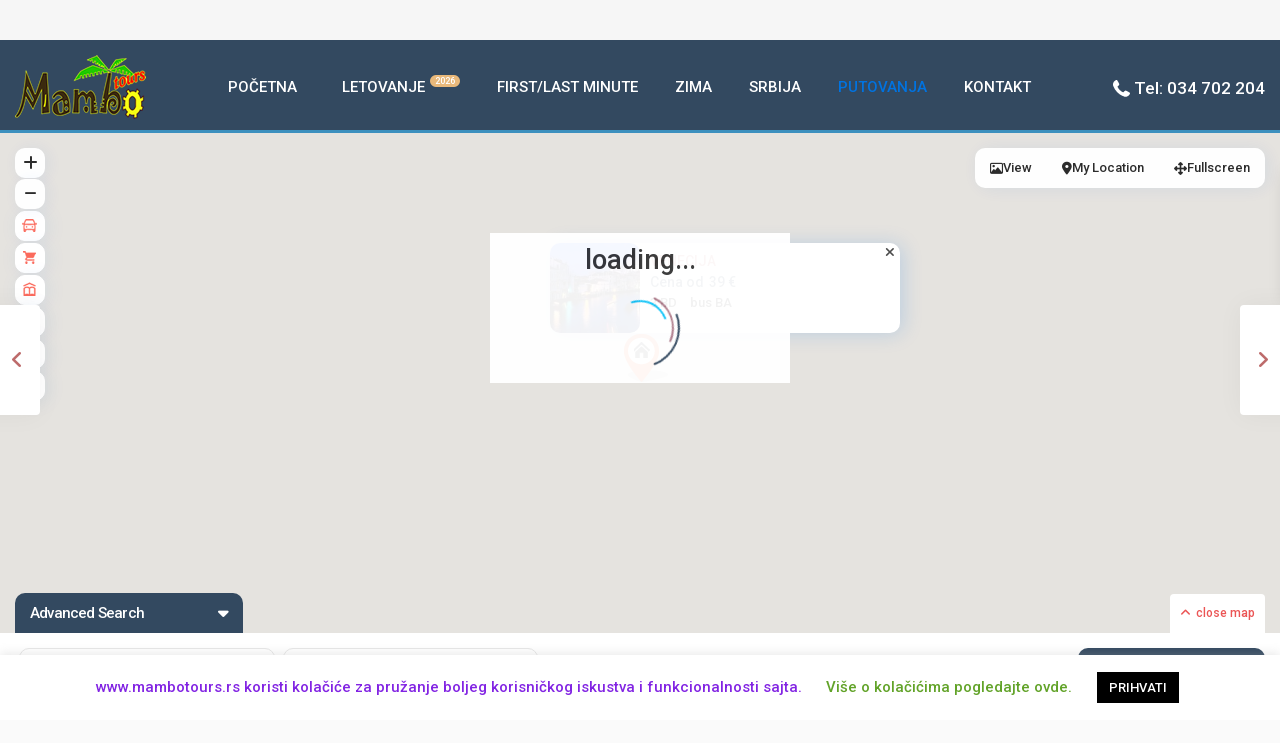

--- FILE ---
content_type: text/html; charset=UTF-8
request_url: https://mambotours.rs/properties/venecija/
body_size: 41564
content:
<!DOCTYPE html>
<html lang="sr-RS"   dir="ltr" >
<head>

    <meta charset="UTF-8" />
    <meta name="viewport" content="width=device-width, initial-scale=1,user-scalable=no">
    <link rel="pingback" href="https://mambotours.rs/xmlrpc.php" />

    <meta name='robots' content='index, follow, max-image-preview:large, max-snippet:-1, max-video-preview:-1' />
	<style>img:is([sizes="auto" i], [sizes^="auto," i]) { contain-intrinsic-size: 3000px 1500px }</style>
	<script type="text/javascript">function rgmkInitGoogleMaps(){window.rgmkGoogleMapsCallback=true;try{jQuery(document).trigger("rgmkGoogleMapsLoad")}catch(err){}}</script>
	<!-- This site is optimized with the Yoast SEO Premium plugin v18.8 (Yoast SEO v26.1.1) - https://yoast.com/wordpress/plugins/seo/ -->
	<title>VENECIJA - Mambo Tours - Aranđelovac</title>
	<link rel="canonical" href="http://mambotours.rs/properties/venecija/" />
	<meta property="og:locale" content="sr_RS" />
	<meta property="og:type" content="article" />
	<meta property="og:title" content="VENECIJA" />
	<meta property="og:description" content="VENECIJA 5 dana &#8211; cena od 65 € Lido di Jesolo, Venecija, Padova, Verona Trst &#8211; Outlet Palmanova &#8211; Venecija &nbsp;" />
	<meta property="og:url" content="http://mambotours.rs/properties/venecija/" />
	<meta property="og:site_name" content="Mambo Tours - Aranđelovac" />
	<meta property="article:publisher" content="https://www.facebook.com/MamboTours/" />
	<meta property="article:modified_time" content="2020-02-19T16:28:32+00:00" />
	<meta property="og:image" content="http://mambotours.rs/wp-content/uploads/2016/12/Venecija.jpg" />
	<meta property="og:image:width" content="1067" />
	<meta property="og:image:height" content="600" />
	<meta property="og:image:type" content="image/jpeg" />
	<meta name="twitter:card" content="summary_large_image" />
	<meta name="twitter:label1" content="Procenjeno vreme čitanja" />
	<meta name="twitter:data1" content="6 minuta" />
	<script type="application/ld+json" class="yoast-schema-graph">{"@context":"https://schema.org","@graph":[{"@type":"WebPage","@id":"http://mambotours.rs/properties/venecija/","url":"http://mambotours.rs/properties/venecija/","name":"VENECIJA - Mambo Tours - Aranđelovac","isPartOf":{"@id":"https://mambotours.rs/#website"},"primaryImageOfPage":{"@id":"http://mambotours.rs/properties/venecija/#primaryimage"},"image":{"@id":"http://mambotours.rs/properties/venecija/#primaryimage"},"thumbnailUrl":"https://mambotours.rs/wp-content/uploads/2016/12/Venecija.jpg","datePublished":"2016-12-05T13:54:04+00:00","dateModified":"2020-02-19T16:28:32+00:00","breadcrumb":{"@id":"http://mambotours.rs/properties/venecija/#breadcrumb"},"inLanguage":"sr-RS","potentialAction":[{"@type":"ReadAction","target":["http://mambotours.rs/properties/venecija/"]}]},{"@type":"ImageObject","inLanguage":"sr-RS","@id":"http://mambotours.rs/properties/venecija/#primaryimage","url":"https://mambotours.rs/wp-content/uploads/2016/12/Venecija.jpg","contentUrl":"https://mambotours.rs/wp-content/uploads/2016/12/Venecija.jpg","width":1067,"height":600},{"@type":"BreadcrumbList","@id":"http://mambotours.rs/properties/venecija/#breadcrumb","itemListElement":[{"@type":"ListItem","position":1,"name":"Home","item":"https://mambotours.rs/"},{"@type":"ListItem","position":2,"name":"Osobine","item":"https://mambotours.rs/properties/"},{"@type":"ListItem","position":3,"name":"VENECIJA"}]},{"@type":"WebSite","@id":"https://mambotours.rs/#website","url":"https://mambotours.rs/","name":"Mambo Tours - Aranđelovac","description":"Turistička Agencija","publisher":{"@id":"https://mambotours.rs/#organization"},"potentialAction":[{"@type":"SearchAction","target":{"@type":"EntryPoint","urlTemplate":"https://mambotours.rs/?s={search_term_string}"},"query-input":{"@type":"PropertyValueSpecification","valueRequired":true,"valueName":"search_term_string"}}],"inLanguage":"sr-RS"},{"@type":"Organization","@id":"https://mambotours.rs/#organization","name":"Mambo Tours - Aranđelovac","url":"https://mambotours.rs/","logo":{"@type":"ImageObject","inLanguage":"sr-RS","@id":"https://mambotours.rs/#/schema/logo/image/","url":"https://mambotours.rs/wp-content/uploads/2016/11/mambo_logo1.jpg","contentUrl":"https://mambotours.rs/wp-content/uploads/2016/11/mambo_logo1.jpg","width":587,"height":282,"caption":"Mambo Tours - Aranđelovac"},"image":{"@id":"https://mambotours.rs/#/schema/logo/image/"},"sameAs":["https://www.facebook.com/MamboTours/"]}]}</script>
	<!-- / Yoast SEO Premium plugin. -->


<meta name="original-source" content="https://mambotours.rs/properties/venecija/" />
<link rel='dns-prefetch' href='//www.google.com' />
<link rel='dns-prefetch' href='//maps-api-ssl.google.com' />
<link rel='dns-prefetch' href='//fonts.googleapis.com' />
<link rel='preconnect' href='https://fonts.gstatic.com' crossorigin />
<link rel="alternate" type="application/rss+xml" title="Mambo Tours - Aranđelovac &raquo; dovod" href="https://mambotours.rs/feed/" />
<link rel="alternate" type="application/rss+xml" title="Mambo Tours - Aranđelovac &raquo; dovod komentara" href="https://mambotours.rs/comments/feed/" />
<link rel="alternate" type="application/rss+xml" title="Mambo Tours - Aranđelovac &raquo; dovod komentara na VENECIJA" href="https://mambotours.rs/properties/venecija/feed/" />
<script type="text/javascript">
/* <![CDATA[ */
window._wpemojiSettings = {"baseUrl":"https:\/\/s.w.org\/images\/core\/emoji\/16.0.1\/72x72\/","ext":".png","svgUrl":"https:\/\/s.w.org\/images\/core\/emoji\/16.0.1\/svg\/","svgExt":".svg","source":{"concatemoji":"https:\/\/mambotours.rs\/wp-includes\/js\/wp-emoji-release.min.js?ver=40418f0633a417f49d24e73a22b11425"}};
/*! This file is auto-generated */
!function(s,n){var o,i,e;function c(e){try{var t={supportTests:e,timestamp:(new Date).valueOf()};sessionStorage.setItem(o,JSON.stringify(t))}catch(e){}}function p(e,t,n){e.clearRect(0,0,e.canvas.width,e.canvas.height),e.fillText(t,0,0);var t=new Uint32Array(e.getImageData(0,0,e.canvas.width,e.canvas.height).data),a=(e.clearRect(0,0,e.canvas.width,e.canvas.height),e.fillText(n,0,0),new Uint32Array(e.getImageData(0,0,e.canvas.width,e.canvas.height).data));return t.every(function(e,t){return e===a[t]})}function u(e,t){e.clearRect(0,0,e.canvas.width,e.canvas.height),e.fillText(t,0,0);for(var n=e.getImageData(16,16,1,1),a=0;a<n.data.length;a++)if(0!==n.data[a])return!1;return!0}function f(e,t,n,a){switch(t){case"flag":return n(e,"\ud83c\udff3\ufe0f\u200d\u26a7\ufe0f","\ud83c\udff3\ufe0f\u200b\u26a7\ufe0f")?!1:!n(e,"\ud83c\udde8\ud83c\uddf6","\ud83c\udde8\u200b\ud83c\uddf6")&&!n(e,"\ud83c\udff4\udb40\udc67\udb40\udc62\udb40\udc65\udb40\udc6e\udb40\udc67\udb40\udc7f","\ud83c\udff4\u200b\udb40\udc67\u200b\udb40\udc62\u200b\udb40\udc65\u200b\udb40\udc6e\u200b\udb40\udc67\u200b\udb40\udc7f");case"emoji":return!a(e,"\ud83e\udedf")}return!1}function g(e,t,n,a){var r="undefined"!=typeof WorkerGlobalScope&&self instanceof WorkerGlobalScope?new OffscreenCanvas(300,150):s.createElement("canvas"),o=r.getContext("2d",{willReadFrequently:!0}),i=(o.textBaseline="top",o.font="600 32px Arial",{});return e.forEach(function(e){i[e]=t(o,e,n,a)}),i}function t(e){var t=s.createElement("script");t.src=e,t.defer=!0,s.head.appendChild(t)}"undefined"!=typeof Promise&&(o="wpEmojiSettingsSupports",i=["flag","emoji"],n.supports={everything:!0,everythingExceptFlag:!0},e=new Promise(function(e){s.addEventListener("DOMContentLoaded",e,{once:!0})}),new Promise(function(t){var n=function(){try{var e=JSON.parse(sessionStorage.getItem(o));if("object"==typeof e&&"number"==typeof e.timestamp&&(new Date).valueOf()<e.timestamp+604800&&"object"==typeof e.supportTests)return e.supportTests}catch(e){}return null}();if(!n){if("undefined"!=typeof Worker&&"undefined"!=typeof OffscreenCanvas&&"undefined"!=typeof URL&&URL.createObjectURL&&"undefined"!=typeof Blob)try{var e="postMessage("+g.toString()+"("+[JSON.stringify(i),f.toString(),p.toString(),u.toString()].join(",")+"));",a=new Blob([e],{type:"text/javascript"}),r=new Worker(URL.createObjectURL(a),{name:"wpTestEmojiSupports"});return void(r.onmessage=function(e){c(n=e.data),r.terminate(),t(n)})}catch(e){}c(n=g(i,f,p,u))}t(n)}).then(function(e){for(var t in e)n.supports[t]=e[t],n.supports.everything=n.supports.everything&&n.supports[t],"flag"!==t&&(n.supports.everythingExceptFlag=n.supports.everythingExceptFlag&&n.supports[t]);n.supports.everythingExceptFlag=n.supports.everythingExceptFlag&&!n.supports.flag,n.DOMReady=!1,n.readyCallback=function(){n.DOMReady=!0}}).then(function(){return e}).then(function(){var e;n.supports.everything||(n.readyCallback(),(e=n.source||{}).concatemoji?t(e.concatemoji):e.wpemoji&&e.twemoji&&(t(e.twemoji),t(e.wpemoji)))}))}((window,document),window._wpemojiSettings);
/* ]]> */
</script>
<link rel='stylesheet' id='vc_extensions_cqbundle_adminicon-css' href='https://mambotours.rs/wp-content/plugins/vc-extensions-bundle/css/admin_icon.css?ver=40418f0633a417f49d24e73a22b11425' type='text/css' media='all' />
<style id='wp-emoji-styles-inline-css' type='text/css'>

	img.wp-smiley, img.emoji {
		display: inline !important;
		border: none !important;
		box-shadow: none !important;
		height: 1em !important;
		width: 1em !important;
		margin: 0 0.07em !important;
		vertical-align: -0.1em !important;
		background: none !important;
		padding: 0 !important;
	}
</style>
<link rel='stylesheet' id='wp-block-library-css' href='https://mambotours.rs/wp-includes/css/dist/block-library/style.min.css?ver=40418f0633a417f49d24e73a22b11425' type='text/css' media='all' />
<style id='classic-theme-styles-inline-css' type='text/css'>
/*! This file is auto-generated */
.wp-block-button__link{color:#fff;background-color:#32373c;border-radius:9999px;box-shadow:none;text-decoration:none;padding:calc(.667em + 2px) calc(1.333em + 2px);font-size:1.125em}.wp-block-file__button{background:#32373c;color:#fff;text-decoration:none}
</style>
<link rel='stylesheet' id='residence_latest_items-cgb-style-css-css' href='https://mambotours.rs/wp-content/plugins/residence-gutenberg/dist/blocks.style.build.css?ver=40418f0633a417f49d24e73a22b11425' type='text/css' media='all' />
<style id='global-styles-inline-css' type='text/css'>
:root{--wp--preset--aspect-ratio--square: 1;--wp--preset--aspect-ratio--4-3: 4/3;--wp--preset--aspect-ratio--3-4: 3/4;--wp--preset--aspect-ratio--3-2: 3/2;--wp--preset--aspect-ratio--2-3: 2/3;--wp--preset--aspect-ratio--16-9: 16/9;--wp--preset--aspect-ratio--9-16: 9/16;--wp--preset--color--black: #000000;--wp--preset--color--cyan-bluish-gray: #abb8c3;--wp--preset--color--white: #ffffff;--wp--preset--color--pale-pink: #f78da7;--wp--preset--color--vivid-red: #cf2e2e;--wp--preset--color--luminous-vivid-orange: #ff6900;--wp--preset--color--luminous-vivid-amber: #fcb900;--wp--preset--color--light-green-cyan: #7bdcb5;--wp--preset--color--vivid-green-cyan: #00d084;--wp--preset--color--pale-cyan-blue: #8ed1fc;--wp--preset--color--vivid-cyan-blue: #0693e3;--wp--preset--color--vivid-purple: #9b51e0;--wp--preset--gradient--vivid-cyan-blue-to-vivid-purple: linear-gradient(135deg,rgba(6,147,227,1) 0%,rgb(155,81,224) 100%);--wp--preset--gradient--light-green-cyan-to-vivid-green-cyan: linear-gradient(135deg,rgb(122,220,180) 0%,rgb(0,208,130) 100%);--wp--preset--gradient--luminous-vivid-amber-to-luminous-vivid-orange: linear-gradient(135deg,rgba(252,185,0,1) 0%,rgba(255,105,0,1) 100%);--wp--preset--gradient--luminous-vivid-orange-to-vivid-red: linear-gradient(135deg,rgba(255,105,0,1) 0%,rgb(207,46,46) 100%);--wp--preset--gradient--very-light-gray-to-cyan-bluish-gray: linear-gradient(135deg,rgb(238,238,238) 0%,rgb(169,184,195) 100%);--wp--preset--gradient--cool-to-warm-spectrum: linear-gradient(135deg,rgb(74,234,220) 0%,rgb(151,120,209) 20%,rgb(207,42,186) 40%,rgb(238,44,130) 60%,rgb(251,105,98) 80%,rgb(254,248,76) 100%);--wp--preset--gradient--blush-light-purple: linear-gradient(135deg,rgb(255,206,236) 0%,rgb(152,150,240) 100%);--wp--preset--gradient--blush-bordeaux: linear-gradient(135deg,rgb(254,205,165) 0%,rgb(254,45,45) 50%,rgb(107,0,62) 100%);--wp--preset--gradient--luminous-dusk: linear-gradient(135deg,rgb(255,203,112) 0%,rgb(199,81,192) 50%,rgb(65,88,208) 100%);--wp--preset--gradient--pale-ocean: linear-gradient(135deg,rgb(255,245,203) 0%,rgb(182,227,212) 50%,rgb(51,167,181) 100%);--wp--preset--gradient--electric-grass: linear-gradient(135deg,rgb(202,248,128) 0%,rgb(113,206,126) 100%);--wp--preset--gradient--midnight: linear-gradient(135deg,rgb(2,3,129) 0%,rgb(40,116,252) 100%);--wp--preset--font-size--small: 13px;--wp--preset--font-size--medium: 20px;--wp--preset--font-size--large: 36px;--wp--preset--font-size--x-large: 42px;--wp--preset--spacing--20: 0.44rem;--wp--preset--spacing--30: 0.67rem;--wp--preset--spacing--40: 1rem;--wp--preset--spacing--50: 1.5rem;--wp--preset--spacing--60: 2.25rem;--wp--preset--spacing--70: 3.38rem;--wp--preset--spacing--80: 5.06rem;--wp--preset--shadow--natural: 6px 6px 9px rgba(0, 0, 0, 0.2);--wp--preset--shadow--deep: 12px 12px 50px rgba(0, 0, 0, 0.4);--wp--preset--shadow--sharp: 6px 6px 0px rgba(0, 0, 0, 0.2);--wp--preset--shadow--outlined: 6px 6px 0px -3px rgba(255, 255, 255, 1), 6px 6px rgba(0, 0, 0, 1);--wp--preset--shadow--crisp: 6px 6px 0px rgba(0, 0, 0, 1);}:where(.is-layout-flex){gap: 0.5em;}:where(.is-layout-grid){gap: 0.5em;}body .is-layout-flex{display: flex;}.is-layout-flex{flex-wrap: wrap;align-items: center;}.is-layout-flex > :is(*, div){margin: 0;}body .is-layout-grid{display: grid;}.is-layout-grid > :is(*, div){margin: 0;}:where(.wp-block-columns.is-layout-flex){gap: 2em;}:where(.wp-block-columns.is-layout-grid){gap: 2em;}:where(.wp-block-post-template.is-layout-flex){gap: 1.25em;}:where(.wp-block-post-template.is-layout-grid){gap: 1.25em;}.has-black-color{color: var(--wp--preset--color--black) !important;}.has-cyan-bluish-gray-color{color: var(--wp--preset--color--cyan-bluish-gray) !important;}.has-white-color{color: var(--wp--preset--color--white) !important;}.has-pale-pink-color{color: var(--wp--preset--color--pale-pink) !important;}.has-vivid-red-color{color: var(--wp--preset--color--vivid-red) !important;}.has-luminous-vivid-orange-color{color: var(--wp--preset--color--luminous-vivid-orange) !important;}.has-luminous-vivid-amber-color{color: var(--wp--preset--color--luminous-vivid-amber) !important;}.has-light-green-cyan-color{color: var(--wp--preset--color--light-green-cyan) !important;}.has-vivid-green-cyan-color{color: var(--wp--preset--color--vivid-green-cyan) !important;}.has-pale-cyan-blue-color{color: var(--wp--preset--color--pale-cyan-blue) !important;}.has-vivid-cyan-blue-color{color: var(--wp--preset--color--vivid-cyan-blue) !important;}.has-vivid-purple-color{color: var(--wp--preset--color--vivid-purple) !important;}.has-black-background-color{background-color: var(--wp--preset--color--black) !important;}.has-cyan-bluish-gray-background-color{background-color: var(--wp--preset--color--cyan-bluish-gray) !important;}.has-white-background-color{background-color: var(--wp--preset--color--white) !important;}.has-pale-pink-background-color{background-color: var(--wp--preset--color--pale-pink) !important;}.has-vivid-red-background-color{background-color: var(--wp--preset--color--vivid-red) !important;}.has-luminous-vivid-orange-background-color{background-color: var(--wp--preset--color--luminous-vivid-orange) !important;}.has-luminous-vivid-amber-background-color{background-color: var(--wp--preset--color--luminous-vivid-amber) !important;}.has-light-green-cyan-background-color{background-color: var(--wp--preset--color--light-green-cyan) !important;}.has-vivid-green-cyan-background-color{background-color: var(--wp--preset--color--vivid-green-cyan) !important;}.has-pale-cyan-blue-background-color{background-color: var(--wp--preset--color--pale-cyan-blue) !important;}.has-vivid-cyan-blue-background-color{background-color: var(--wp--preset--color--vivid-cyan-blue) !important;}.has-vivid-purple-background-color{background-color: var(--wp--preset--color--vivid-purple) !important;}.has-black-border-color{border-color: var(--wp--preset--color--black) !important;}.has-cyan-bluish-gray-border-color{border-color: var(--wp--preset--color--cyan-bluish-gray) !important;}.has-white-border-color{border-color: var(--wp--preset--color--white) !important;}.has-pale-pink-border-color{border-color: var(--wp--preset--color--pale-pink) !important;}.has-vivid-red-border-color{border-color: var(--wp--preset--color--vivid-red) !important;}.has-luminous-vivid-orange-border-color{border-color: var(--wp--preset--color--luminous-vivid-orange) !important;}.has-luminous-vivid-amber-border-color{border-color: var(--wp--preset--color--luminous-vivid-amber) !important;}.has-light-green-cyan-border-color{border-color: var(--wp--preset--color--light-green-cyan) !important;}.has-vivid-green-cyan-border-color{border-color: var(--wp--preset--color--vivid-green-cyan) !important;}.has-pale-cyan-blue-border-color{border-color: var(--wp--preset--color--pale-cyan-blue) !important;}.has-vivid-cyan-blue-border-color{border-color: var(--wp--preset--color--vivid-cyan-blue) !important;}.has-vivid-purple-border-color{border-color: var(--wp--preset--color--vivid-purple) !important;}.has-vivid-cyan-blue-to-vivid-purple-gradient-background{background: var(--wp--preset--gradient--vivid-cyan-blue-to-vivid-purple) !important;}.has-light-green-cyan-to-vivid-green-cyan-gradient-background{background: var(--wp--preset--gradient--light-green-cyan-to-vivid-green-cyan) !important;}.has-luminous-vivid-amber-to-luminous-vivid-orange-gradient-background{background: var(--wp--preset--gradient--luminous-vivid-amber-to-luminous-vivid-orange) !important;}.has-luminous-vivid-orange-to-vivid-red-gradient-background{background: var(--wp--preset--gradient--luminous-vivid-orange-to-vivid-red) !important;}.has-very-light-gray-to-cyan-bluish-gray-gradient-background{background: var(--wp--preset--gradient--very-light-gray-to-cyan-bluish-gray) !important;}.has-cool-to-warm-spectrum-gradient-background{background: var(--wp--preset--gradient--cool-to-warm-spectrum) !important;}.has-blush-light-purple-gradient-background{background: var(--wp--preset--gradient--blush-light-purple) !important;}.has-blush-bordeaux-gradient-background{background: var(--wp--preset--gradient--blush-bordeaux) !important;}.has-luminous-dusk-gradient-background{background: var(--wp--preset--gradient--luminous-dusk) !important;}.has-pale-ocean-gradient-background{background: var(--wp--preset--gradient--pale-ocean) !important;}.has-electric-grass-gradient-background{background: var(--wp--preset--gradient--electric-grass) !important;}.has-midnight-gradient-background{background: var(--wp--preset--gradient--midnight) !important;}.has-small-font-size{font-size: var(--wp--preset--font-size--small) !important;}.has-medium-font-size{font-size: var(--wp--preset--font-size--medium) !important;}.has-large-font-size{font-size: var(--wp--preset--font-size--large) !important;}.has-x-large-font-size{font-size: var(--wp--preset--font-size--x-large) !important;}
:where(.wp-block-post-template.is-layout-flex){gap: 1.25em;}:where(.wp-block-post-template.is-layout-grid){gap: 1.25em;}
:where(.wp-block-columns.is-layout-flex){gap: 2em;}:where(.wp-block-columns.is-layout-grid){gap: 2em;}
:root :where(.wp-block-pullquote){font-size: 1.5em;line-height: 1.6;}
</style>
<link rel='stylesheet' id='contact-form-7-css' href='https://mambotours.rs/wp-content/plugins/contact-form-7/includes/css/styles.css?ver=6.1.4' type='text/css' media='all' />
<link rel='stylesheet' id='cookie-law-info-css' href='https://mambotours.rs/wp-content/plugins/cookie-law-info/legacy/public/css/cookie-law-info-public.css?ver=3.3.9.1' type='text/css' media='all' />
<link rel='stylesheet' id='cookie-law-info-gdpr-css' href='https://mambotours.rs/wp-content/plugins/cookie-law-info/legacy/public/css/cookie-law-info-gdpr.css?ver=3.3.9.1' type='text/css' media='all' />
<link rel='stylesheet' id='if-menu-site-css-css' href='https://mambotours.rs/wp-content/plugins/if-menu/assets/if-menu-site.css?ver=40418f0633a417f49d24e73a22b11425' type='text/css' media='all' />
<link rel='stylesheet' id='wpestate_style-css' href='https://mambotours.rs/wp-content/themes/wpresidence/style.min.css?ver=5.3.0' type='text/css' media='all' />
<style id='wpestate_style-inline-css' type='text/css'>

        body::after{
            position:absolute;
            width:0;
            height:0;
            overflow:hidden;
            z-index:-1; // hide images
            content:url();   // load images
            }
        }
</style>
<link rel='stylesheet' id='theme-main-css-css' href='https://mambotours.rs/wp-content/themes/wpresidence/public/css/main.css?ver=40418f0633a417f49d24e73a22b11425' type='text/css' media='all' />
<link rel='stylesheet' id='bootstrap-selectcss.min-css' href='https://mambotours.rs/wp-content/themes/wpresidence/public/css/bootstrap-select.min.css?ver=5.3.0' type='text/css' media='all' />
<link rel='stylesheet' id='wpestate-custom-font-css' href='https://fonts.googleapis.com/css?family=Lato%3A400%2C500%2C300&#038;subset=cyrillic&#038;display=swap&#038;ver=40418f0633a417f49d24e73a22b11425' type='text/css' media='all' />
<link rel='stylesheet' id='font-awesome6.4.2.min-css' href='https://mambotours.rs/wp-content/themes/wpresidence/public/fontawesome/css/all.min.css?ver=40418f0633a417f49d24e73a22b11425' type='text/css' media='all' />
<link rel='stylesheet' id='fontello-css' href='https://mambotours.rs/wp-content/themes/wpresidence/css/fontello.min.css?ver=40418f0633a417f49d24e73a22b11425' type='text/css' media='all' />
<link rel='stylesheet' id='jquery.ui.theme-css' href='https://mambotours.rs/wp-content/themes/wpresidence/public/css/jquery-ui.min.css?ver=40418f0633a417f49d24e73a22b11425' type='text/css' media='all' />
<link rel='stylesheet' id='zl_matetabs_styles-css' href='https://mambotours.rs/wp-content/plugins/zl_mate_tabs/library/css/mate.tabs.style.css?ver=40418f0633a417f49d24e73a22b11425' type='text/css' media='all' />
<link rel='stylesheet' id='zl_font_awesome_tabs-css' href='https://mambotours.rs/wp-content/plugins/zl_mate_tabs/library/css/font-awesome.css?ver=40418f0633a417f49d24e73a22b11425' type='text/css' media='all' />
<link rel='stylesheet' id='bsf-Defaults-css' href='https://mambotours.rs/wp-content/uploads/smile_fonts/Defaults/Defaults.css?ver=3.21.1' type='text/css' media='all' />
<link rel="preload" as="style" href="https://fonts.googleapis.com/css?family=Roboto:500&#038;display=swap&#038;ver=1757204899" /><link rel="stylesheet" href="https://fonts.googleapis.com/css?family=Roboto:500&#038;display=swap&#038;ver=1757204899" media="print" onload="this.media='all'"><noscript><link rel="stylesheet" href="https://fonts.googleapis.com/css?family=Roboto:500&#038;display=swap&#038;ver=1757204899" /></noscript><script type="text/javascript" src="https://mambotours.rs/wp-includes/js/jquery/jquery.min.js?ver=3.7.1" id="jquery-core-js"></script>
<script type="text/javascript" src="https://mambotours.rs/wp-includes/js/jquery/jquery-migrate.min.js?ver=3.4.1" id="jquery-migrate-js"></script>
<script type="text/javascript" id="cookie-law-info-js-extra">
/* <![CDATA[ */
var Cli_Data = {"nn_cookie_ids":[],"cookielist":[],"non_necessary_cookies":[],"ccpaEnabled":"","ccpaRegionBased":"","ccpaBarEnabled":"","strictlyEnabled":["necessary","obligatoire"],"ccpaType":"gdpr","js_blocking":"","custom_integration":"","triggerDomRefresh":"","secure_cookies":""};
var cli_cookiebar_settings = {"animate_speed_hide":"500","animate_speed_show":"500","background":"#FFF","border":"#b1a6a6c2","border_on":"","button_1_button_colour":"#000","button_1_button_hover":"#000000","button_1_link_colour":"#fff","button_1_as_button":"1","button_1_new_win":"","button_2_button_colour":"#333","button_2_button_hover":"#292929","button_2_link_colour":"#444","button_2_as_button":"","button_2_hidebar":"","button_3_button_colour":"#000","button_3_button_hover":"#000000","button_3_link_colour":"#fff","button_3_as_button":"1","button_3_new_win":"","button_4_button_colour":"#000","button_4_button_hover":"#000000","button_4_link_colour":"#62a329","button_4_as_button":"","button_7_button_colour":"#61a229","button_7_button_hover":"#4e8221","button_7_link_colour":"#fff","button_7_as_button":"1","button_7_new_win":"","font_family":"inherit","header_fix":"","notify_animate_hide":"1","notify_animate_show":"","notify_div_id":"#cookie-law-info-bar","notify_position_horizontal":"right","notify_position_vertical":"bottom","scroll_close":"","scroll_close_reload":"","accept_close_reload":"","reject_close_reload":"","showagain_tab":"","showagain_background":"#fff","showagain_border":"#000","showagain_div_id":"#cookie-law-info-again","showagain_x_position":"100px","text":"#8224e3","show_once_yn":"","show_once":"10000","logging_on":"","as_popup":"","popup_overlay":"1","bar_heading_text":"","cookie_bar_as":"banner","popup_showagain_position":"bottom-right","widget_position":"left"};
var log_object = {"ajax_url":"https:\/\/mambotours.rs\/wp-admin\/admin-ajax.php"};
/* ]]> */
</script>
<script type="text/javascript" src="https://mambotours.rs/wp-content/plugins/cookie-law-info/legacy/public/js/cookie-law-info-public.js?ver=3.3.9.1" id="cookie-law-info-js"></script>
<script type="text/javascript" src="//mambotours.rs/wp-content/plugins/revslider/sr6/assets/js/rbtools.min.js?ver=6.7.29" async id="tp-tools-js"></script>
<script type="text/javascript" src="//mambotours.rs/wp-content/plugins/revslider/sr6/assets/js/rs6.min.js?ver=6.7.35" async id="revmin-js"></script>
<script type="text/javascript" src="https://mambotours.rs/wp-content/themes/wpresidence/js/modernizr.custom.62456.js?ver=5.3.0" id="modernizr.custom.62456-js"></script>
<script type="text/javascript" id="zl_matetabs_script_custom-js-extra">
/* <![CDATA[ */
var zl_matetabs_obj_data = [{"id":"1","settings":{"name":"leto","panel_color":"#334960","border_color":"#334960","light_border":"#ffd847","dark_border":"#ebba03","content_color":"#fafafa","acc_active_color":"#474747","acc_active_font_color":"#334960","tabs_font_color":"#ffffff","tabs_active_font_color":"#334960","width":"100%","tabs_margin_left":"20px","active_tabs":"1","show_speed":"1000","tabs_font_size":"12px","tabs_v_padding":"20px","tabs_h_padding":"25px","acc_padding":"20px","content_padding":"20px","icon_margin":"5px","triggers":"hover","transform":"auto","id":"1"}}];
/* ]]> */
</script>
<script type="text/javascript" src="https://mambotours.rs/wp-content/plugins/zl_mate_tabs/library/js/mate.tabs.custom.js?ver=40418f0633a417f49d24e73a22b11425" id="zl_matetabs_script_custom-js"></script>
<script type="text/javascript" src="https://mambotours.rs/wp-content/plugins/zl_mate_tabs/library/js/jquery.mate-tabs.1-1.js?ver=40418f0633a417f49d24e73a22b11425" id="zl_matetabs_script_base-js"></script>
<script></script><link rel="https://api.w.org/" href="https://mambotours.rs/wp-json/" /><link rel="alternate" title="JSON" type="application/json" href="https://mambotours.rs/wp-json/wp/v2/estate_property/21499" /><link rel="EditURI" type="application/rsd+xml" title="RSD" href="https://mambotours.rs/xmlrpc.php?rsd" />

<link rel='shortlink' href='https://mambotours.rs/?p=21499' />
<link rel="alternate" title="oEmbed (JSON)" type="application/json+oembed" href="https://mambotours.rs/wp-json/oembed/1.0/embed?url=https%3A%2F%2Fmambotours.rs%2Fproperties%2Fvenecija%2F" />
<link rel="alternate" title="oEmbed (XML)" type="text/xml+oembed" href="https://mambotours.rs/wp-json/oembed/1.0/embed?url=https%3A%2F%2Fmambotours.rs%2Fproperties%2Fvenecija%2F&#038;format=xml" />
<style type="text/css">
            .ead-document{ position:relative;}
            .ead-private{ position:absolute; width: 100%; height: 100%; left:0; top:0; background:rgba(248,237,235,0.8); text-align: center;}
            .ead-lock{ display: inline-block; vertical-align: middle;max-width: 98%;}
            .ead-dummy{ display: inline-block; vertical-align: middle; height:100%; width: 1px;}
        </style><script type="text/javascript">
(function(url){
	if(/(?:Chrome\/26\.0\.1410\.63 Safari\/537\.31|WordfenceTestMonBot)/.test(navigator.userAgent)){ return; }
	var addEvent = function(evt, handler) {
		if (window.addEventListener) {
			document.addEventListener(evt, handler, false);
		} else if (window.attachEvent) {
			document.attachEvent('on' + evt, handler);
		}
	};
	var removeEvent = function(evt, handler) {
		if (window.removeEventListener) {
			document.removeEventListener(evt, handler, false);
		} else if (window.detachEvent) {
			document.detachEvent('on' + evt, handler);
		}
	};
	var evts = 'contextmenu dblclick drag dragend dragenter dragleave dragover dragstart drop keydown keypress keyup mousedown mousemove mouseout mouseover mouseup mousewheel scroll'.split(' ');
	var logHuman = function() {
		if (window.wfLogHumanRan) { return; }
		window.wfLogHumanRan = true;
		var wfscr = document.createElement('script');
		wfscr.type = 'text/javascript';
		wfscr.async = true;
		wfscr.src = url + '&r=' + Math.random();
		(document.getElementsByTagName('head')[0]||document.getElementsByTagName('body')[0]).appendChild(wfscr);
		for (var i = 0; i < evts.length; i++) {
			removeEvent(evts[i], logHuman);
		}
	};
	for (var i = 0; i < evts.length; i++) {
		addEvent(evts[i], logHuman);
	}
})('//mambotours.rs/?wordfence_lh=1&hid=DA4F856F85C53A16EB11845A3DF2A78D');
</script>
        <meta property="og:image" content="https://mambotours.rs/wp-content/uploads/2016/12/Venecija.jpg"/>
        <meta property="og:image:secure_url" content="https://mambotours.rs/wp-content/uploads/2016/12/Venecija.jpg" />
        <meta property="og:description"  content=" VENECIJA
5 dana - cena od 65 €

Lido di Jesolo, Venecija, Padova, Verona

Trst - Outlet Palmanova - Venecija

&nbsp;

 CENOVNIK










TERMIN PUTOVANJA
SPECIJALNA PONUDA
CENA


JESEN 24.10.-28.10.
65 €
69 €


DAN PRIMIRJA 08.11.-12.11.
65 €
69 €



Cene u tabelama su izražene u EUR i plaćaju se isključivo u dinarskoj protivvrednosti

na dan uplate po srednjem kursu NBS



 PROGRAM PUTOVANJA

Dočekajte Novu godinu u romantičnoj Veneciji i iskoristite novogodišnja i božićna sniženja za kupovinu poklona sebi i dragim osobama u ekskluzivno opremljenim tržnim centrima u blizini Venecije.





PROGRAM PUTOVANJA BR. 1 – 4 dana - 1 noćenje



VIVA OBILASCI: Trst – Outlet Palmanova –Venecija

VIVA PROGRAM PUTOVANJA:



1. dan BEOGRAD

Polazak oko 22:00 časa sa Lastine autobuske stanice (proveriti 3 dana pre putovanja tačno vreme i mesto polaska autobusa). Noćna vožnja kroz Hrvatsku i Sloveniju prema Italiji.



2. dan TRST – OUTLET PALMANOVA (www.palmanovaoutlet.it) – LIDO DI JESOLO

Jutarnji dolazak u Trst. Panoramski obilazak grada. U podnevnim časovima nastavak putovanja do tržnog centara u blizini mesta Palmanova koji je veoma poznat u Evropi – sklop radnji poznatih robnih marki (ženska, muška, dečija i sportska garderoba, igračke, stvari za kuću, pokloni, cipele, šminka...). U poslepodnevnim časovima nastavak putovanja do Lida di Jesola – Smeštaj u hotel. Slobodno vreme. Noćenje.



3. dan LIDO DI JESOLO – VENECIJA

Doručak. Napuštanje hotela. Odlazak u luku Punta Sabioni. Vožnja brodom do venecijanskog pristaništa. Venecija je nekadašnja srednjevekovna Mletačka Republika, izgrađena je na 120 ostrva, ima 177 kanala i oko 400 mostova. Obilazak grada: most Uzdaha, Duždeva palata (nije predviđen grupni ulazak), stubovi zaštitnici grada, crkva Santa Maria della Salute, Trg Svetog Marka, crkva Svetog Marka, toranj Kampanile, most Rialto... Nakon obilaska slobodno vreme. U poslepodnevnim časovima povratak brodom u luku Punta Sabioni i polazak ka Beogradu. Noćna vožnja kroz Sloveniju i Hrvatsku prema Beogradu.



4. dan BEOGRAD – Dolazak u Beograd u ranim jutarnjim časovima. (Kraj usluga)





PROGRAM PUTOVANJA BR. 2 – 5 dana - 2 noćenja





VIVA OBILASCI: Trst – Outlet Palmanova – Padova - Verona – Venecija



VIVA PROGRAM PUTOVANJA:



1. dan BEOGRAD

Polazak oko 22:00 časa sa Lastine autobuske stanice (proveriti 3 dana pre putovanja tačno vreme i mesto polaska autobusa). Noćna vožnja kroz Hrvatsku i Sloveniju prema Italiji.



2. dan TRST – OUTLET PALMANOVA (www.palmanovaoutlet.it) – LIDO DI JESOLO / ODERZO

Jutarnji dolazak u Trst. Panoramski obilazak grada. U podnevnim časovima nastavak putovanja do tržnog centara u blizini mesta Palmanova koji je veoma poznat u Evropi – sklop radnji poznatih robnih marki (ženska, muška, dečija i sportska garderoba, igračke, stvari za kuću, pokloni, cipele, šminka...). U poslepodnevnim časovima nastavak putovanja do Lida di Jesola – Smeštaj u hotel. Slobodno vreme. Noćenje.



3. dan LIDO DI JESOLO / ODERZO – PADOVA – VERONA – LIDO DI JESOLO

Doručak. Nakon doručka mogućnost organizovanja fakultativnog obilaska Padove, grada u kome su svoj pečat ostavili umetnici poput Đota i Donatela. Nakon obilaska Padove, odlazak do Verone– grada Romea i Julije. Po dolasku obilazak grada: amfiteatar “Arena”, Trg Bra, Julijina kuća... Nakon obilaska slobodno vreme. U kasnim poslepodnevnim časovima povratak u Lido di Jesolo/Oderzo. Noćenje.



4. dan LIDO DI JESOLO / ODERZO – VENECIJA

Doručak. Napuštanje hotela. Odlazak u luku Punta Sabioni. Vožnja brodom do venecijanskog pristaništa. Venecija je nekadašnja srednjevekovna Mletačka Republika, izgrađena je na 120 ostrva, ima 177 kanala i oko 400 mostova. Obilazak grada: most Uzdaha, Duždeva palata (nije predviđen grupni ulazak), stubovi zaštitnici grada, crkva Santa Maria della Salute, Trg Svetog Marka, crkva Svetog Marka, toranj Kampanile, most Rialto... Nakon obilaska slobodno vreme. U poslepodnevnim časovima povratak brodom u luku Punta Sabioni i polazak ka Beogradu. Noćna vožnja kroz Sloveniju i Hrvatsku prema Beogradu.



5. dan BEOGRAD – Dolazak u Beograd u ranim jutarnjim časovima. (Kraj usluga)



CENA ARANŽMANA OBUHVATA:

 	prevoz autobusom turističke klase na relacijama navedenim u programu (visokopodni, sa klimom, TV-om i audio opremom)
 	smeštaj u mestu Lido di Jesolo (2 noćenja sa doručkom – kontinentalni švedski sto) u hotelu sa 3* u 1/2 i 1/2+1 sobama
 	obilaske prema programu (Trst ,Venecija) i poseta tržnog centra
 	troškove organizacije i vođenja aranžmana
 	usluge licenciranog pratioca grupe



CENA ARANŽMANA NE OBUHVATA:

 	međunarodno zdravstveno osiguranje za ceo period boravka (izdaje se u agenciji, osigurana suma je 30.000 €) – 6 € (osobe od 19 – 64 god.), 3 € (deca od 0 meseci – 18 god.), 10 € (osobe od 65 – 80 god.) PREPORUKA AGENCIJE JE DA PUTNIK POSEDUJE OVU VRSTU OSIGURANJA
 	ulaznice i fakultativne izlete
 	vožnju brodom do Venecije (povratna karta, plaća se na licu mesta) – 20 € odrasli / 15 € deca od 2 – 12 godina / besplatno deca od 0 – 2 godine


 NAPOMENA I SMESTAJ

POLASCI IZ DRUGIH MESTA (mora se najaviti prilikom rezervacije aranžmana) :






GRAD


MESTO POLASKA


CENA POVRATNOG TRANSFERA




SUBOTICA


parking kod radničkog univerziteta


25 EUR




NOVI SAD


parking kod železničke stanice


15 EUR






 	OSTALA MESTA – postoji mogućnost usputnih ulazaka i izlazaka putnika na skoro svim benzinskim pumpama, restoranima i motelima uz autoput Beograd – Zagreb do graničnog prelaza Batrovci (granica sa Hrvatskom)



NAČINI PLAĆANJA ARANŽMANA :

1. 30% prilikom rezervacije, a ostatak od 70% najkasnije 10 dana pre putovanja

2. 30% prilikom rezervacije, a ostatak od 70% u jednakim mesečnim ratama čekovima građana (uz doplatu od 1.5 % po mesecu, na deo koji se plaća odloženo) najkasnije do:

NOVA GODINA………………15.04.2017.

3. platne kartice (Visa, Dina, Master, Maestro, American Express)

4. 30% prilikom rezervacije, a ostatak od 70% do 6 jednakih mesečnih rata BEZ KAMATE – ovaj način plaćanja važi samo za korisnike kreditnih platnih kartica Banke Inteza (Visa, Master i American Express) i direktne prijave i uplate u turističkoj agenciji Viva

5. 30% prilikom rezervacije, a ostatak od 70% do 6 jednakih mesečnih rata BEZ KAMATE – ovaj način plaćanja važi samo za korisnike kreditnih platnih kartica Komercijalne banke (Visa, Master i Dina) i direktne prijave i uplate u turističkoj agenciji Viva.

6. potrošački krediti banaka od 3 – 24 meseca, a na osnovu profakture koja mora biti realizovana najkasnije 10 dana pred put



NAPOMENE U VEZI SMEŠTAJA:

 	U smeštajne objekte se ulazi prvog dana boravka od 14:00 časova (postoji mogućnost ranijeg ulaska), a napuštaju se poslednjeg dana boravka do 09:00 časova. Svaki hotel ima restoran. Svaka soba ima tuš/WC. Smeštaj iz ove ponude registrovan je, pregledan i standardizovan od strane Nacionalne turističke asocijacije zemlje u kojoj se nalazi. Opis destinacija i smeštaja dostupan je u agenciji ili na web-stranici www.vivatravel.rs
 	Opisi smeštajnih objekata su informativnog karaktera. Za eventualna odstupanja i kvalitet usluge u okviru smeštajnih objekata, organizator putovanja ne snosi odgovornost, jer to isključivo zavisi od smeštajnih objekata
 	Objašnjenje: kontinentalni švedski sto – manji izbor namirnica i uglavnom je slatki doručak. Uglavnom je zastupljena internacionalna kuhinja
 	U pojedinim smeštajnim objektima treći i četvrti ležaj mogu biti pomoćni. Dimenzija i izgled pomoćnog ležaja zavise od mogućnosti smeštajnih objekata, može biti sofa na razvlačenje, ali je uglavnom standardne veličine tako da je zbog pomoćnog ležaja, trećoj odrasloj osobi odobren popust u iznosu od 5 %.
 	Organizator putovanja ne može da utiče na razmeštaj po sobama, jer to isključivo zavisi od recepcije smeštajnog objekta
 	Neki od dopunskih sadržaja smeštajnih objekta su dostupni uz doplatu. Postoji mogućnost odstupanja i promena oko dostupnosti nekih sadržaja, jer isključivo zavise od smeštajnih objekata (npr. sef, parking, mini-bar, TV, klima uređaj...)" />
    <style type='text/css'>:root{/* base variables START */--wp-estate-main-color-option: #334960;/* base variables END *//* layout variables START */--wp-estate-main-grid-content-width-option: 1350px;/* layout variables END *//* logo variables START *//* logo variables END *//* header variables START */--wp-estate-top-menu-font-size-option: 15px;--wp-estate-menu-item-font-size-option: 15px;--wp_estate_border_bottom_header-option: 3px;--wp_estate_sticky_border_bottom_header-option: 3px;--wp_estate_border_bottom_header_color-option: #3C90BE;--wp-estate-top-bar-back-option: #f6f6f6;--wp-estate-top-bar-font-option: #000000;--wp-estate-header-color-option: #334960;--wp-estate-sticky-menu-font-color-option: #fafafa;--wp-estate-menu-font-color-option: #ffffff;--wp-estate-top-menu-hover-font-color-option: #b5fff5;--wp-estate-top-menu-hover-back-font-color-option: #fafafa;--wp-estate-menu-item-back-color-option: #334960;--wp-estate-menu-items-color-option: #ffffff;--wp-estate-menu-hover-font-color-option: #334960;--wp-estate-menu-hover-back-color-option: #b5fff5;/* header variables END *//* mobile_header variables START *//* mobile_header variables END *//* search variables START */--wp-estate-adv-search-back-color-option: #1a171b;--wp-estate-adv-search-font-color-option: #1a171b;/* search variables END *//* general variables START */--wp-estate-background-color-option: #fafafa;--wp_estate_breadcrumbs_font_color-option: #bf00ff;--wp-estate-font-color-option: #000000;--wp_estate_link_color-option: #eb5555;--wp_estate_headings_color-option: #bd6b6b;--wp-estate-hover-button-color-option: #1a171b;/* general variables END *//* map variables START *//* map variables END *//* property_unit variables START */--wp-estate-card-details-font-awsome-size-option: 13px;--wp-estate-card-details-image_icon-size-option: 17px;--wp-estate-card-details-font-family-option: Roboto;--wp-estate-card-details-font-size-option: 14px;--wp-estate-card-details-font-weight-option: 500;--wp-estate-card-details-alignment-option: fill;--wp-estate-card-details-image-position-option: left;--wp-estate-card-details-gap-option: px;/* property_unit variables END *//* widgets variables START */--wp-estate-sidebar-widget-color-option: #fdfdfd;/* widgets variables END *//* footer variables START */--wp-estate-footer-back-color-option: #282D33;--wp-estate-footer-font-color-option: #fafafa;--wp-estate-footer-copy-color-option: #fafafa;/* footer variables END *//* content_area_padding variables START *//* content_area_padding variables END *//* property_unit_padding variables START *//* property_unit_padding variables END *//* widget_padding variables START *//* widget_padding variables END *//* borders_and_units variables START */--wp-estate-border-radius-corner-option: 10px;/* borders_and_units variables END *//* min_heights variables START *//* min_heights variables END *//* dashboard_colors variables START *//* dashboard_colors variables END *//* typography variables START *//* typography variables END *//* others variables START */--wp-estate-cssbox-shadow-option: 10;/* others variables END */}#access ul ul ul ul {display: block;}</style><meta name="generator" content="Elementor 3.34.3; features: additional_custom_breakpoints; settings: css_print_method-external, google_font-enabled, font_display-auto">
			<style>
				.e-con.e-parent:nth-of-type(n+4):not(.e-lazyloaded):not(.e-no-lazyload),
				.e-con.e-parent:nth-of-type(n+4):not(.e-lazyloaded):not(.e-no-lazyload) * {
					background-image: none !important;
				}
				@media screen and (max-height: 1024px) {
					.e-con.e-parent:nth-of-type(n+3):not(.e-lazyloaded):not(.e-no-lazyload),
					.e-con.e-parent:nth-of-type(n+3):not(.e-lazyloaded):not(.e-no-lazyload) * {
						background-image: none !important;
					}
				}
				@media screen and (max-height: 640px) {
					.e-con.e-parent:nth-of-type(n+2):not(.e-lazyloaded):not(.e-no-lazyload),
					.e-con.e-parent:nth-of-type(n+2):not(.e-lazyloaded):not(.e-no-lazyload) * {
						background-image: none !important;
					}
				}
			</style>
			<meta name="generator" content="Powered by WPBakery Page Builder - drag and drop page builder for WordPress."/>
<meta name="generator" content="Redux 4.5.5" /><meta name="generator" content="Powered by Slider Revolution 6.7.35 - responsive, Mobile-Friendly Slider Plugin for WordPress with comfortable drag and drop interface." />
<link rel="icon" href="https://mambotours.rs/wp-content/uploads/2016/11/mambo_logo6-36x36.png" sizes="32x32" />
<link rel="icon" href="https://mambotours.rs/wp-content/uploads/2016/11/mambo_logo6.png" sizes="192x192" />
<link rel="apple-touch-icon" href="https://mambotours.rs/wp-content/uploads/2016/11/mambo_logo6.png" />
<meta name="msapplication-TileImage" content="https://mambotours.rs/wp-content/uploads/2016/11/mambo_logo6.png" />
<script>function setREVStartSize(e){
			//window.requestAnimationFrame(function() {
				window.RSIW = window.RSIW===undefined ? window.innerWidth : window.RSIW;
				window.RSIH = window.RSIH===undefined ? window.innerHeight : window.RSIH;
				try {
					var pw = document.getElementById(e.c).parentNode.offsetWidth,
						newh;
					pw = pw===0 || isNaN(pw) || (e.l=="fullwidth" || e.layout=="fullwidth") ? window.RSIW : pw;
					e.tabw = e.tabw===undefined ? 0 : parseInt(e.tabw);
					e.thumbw = e.thumbw===undefined ? 0 : parseInt(e.thumbw);
					e.tabh = e.tabh===undefined ? 0 : parseInt(e.tabh);
					e.thumbh = e.thumbh===undefined ? 0 : parseInt(e.thumbh);
					e.tabhide = e.tabhide===undefined ? 0 : parseInt(e.tabhide);
					e.thumbhide = e.thumbhide===undefined ? 0 : parseInt(e.thumbhide);
					e.mh = e.mh===undefined || e.mh=="" || e.mh==="auto" ? 0 : parseInt(e.mh,0);
					if(e.layout==="fullscreen" || e.l==="fullscreen")
						newh = Math.max(e.mh,window.RSIH);
					else{
						e.gw = Array.isArray(e.gw) ? e.gw : [e.gw];
						for (var i in e.rl) if (e.gw[i]===undefined || e.gw[i]===0) e.gw[i] = e.gw[i-1];
						e.gh = e.el===undefined || e.el==="" || (Array.isArray(e.el) && e.el.length==0)? e.gh : e.el;
						e.gh = Array.isArray(e.gh) ? e.gh : [e.gh];
						for (var i in e.rl) if (e.gh[i]===undefined || e.gh[i]===0) e.gh[i] = e.gh[i-1];
											
						var nl = new Array(e.rl.length),
							ix = 0,
							sl;
						e.tabw = e.tabhide>=pw ? 0 : e.tabw;
						e.thumbw = e.thumbhide>=pw ? 0 : e.thumbw;
						e.tabh = e.tabhide>=pw ? 0 : e.tabh;
						e.thumbh = e.thumbhide>=pw ? 0 : e.thumbh;
						for (var i in e.rl) nl[i] = e.rl[i]<window.RSIW ? 0 : e.rl[i];
						sl = nl[0];
						for (var i in nl) if (sl>nl[i] && nl[i]>0) { sl = nl[i]; ix=i;}
						var m = pw>(e.gw[ix]+e.tabw+e.thumbw) ? 1 : (pw-(e.tabw+e.thumbw)) / (e.gw[ix]);
						newh =  (e.gh[ix] * m) + (e.tabh + e.thumbh);
					}
					var el = document.getElementById(e.c);
					if (el!==null && el) el.style.height = newh+"px";
					el = document.getElementById(e.c+"_wrapper");
					if (el!==null && el) {
						el.style.height = newh+"px";
						el.style.display = "block";
					}
				} catch(e){
					console.log("Failure at Presize of Slider:" + e)
				}
			//});
		  };</script>
<noscript><style> .wpb_animate_when_almost_visible { opacity: 1; }</style></noscript></head>

<body class="wp-singular estate_property-template-default single single-estate_property postid-21499 wp-theme-wpresidence  wpresidece_has_top_bar   wpresidence_boxed_header  wpresidence_header_logo_align_center wpresidence_header3_logo_align_left wpresidence_header_menu_type1_align_center wpresidence_header_menu_type3_4_text_align_center wpb-js-composer js-comp-ver-8.6.1 vc_responsive elementor-default elementor-kit-26706">

<!-- Mobile wrapper container -->
<div class="mobilewrapper" id="mobilewrapper_links">
    <div class="snap-drawers">
        <!-- Left Sidebar for mobile menu -->
        <div class="snap-drawer snap-drawer-left">
            <div class="mobilemenu-close"><i class="fas fa-times"></i></div>
             <div class="header_phone">
            <svg xmlns="http://www.w3.org/2000/svg" xmlns:xlink="http://www.w3.org/1999/xlink" xml:space="preserve" version="1.1" style="shape-rendering:geometricPrecision;text-rendering:geometricPrecision;image-rendering:optimizeQuality;" viewBox="0 0 295.64 369.5375" x="0px" y="0px" fill-rule="evenodd" clip-rule="evenodd"><defs></defs><g><path class="fil0" d="M231.99 189.12c18.12,10.07 36.25,20.14 54.37,30.21 7.8,4.33 11.22,13.52 8.15,21.9 -15.59,42.59 -61.25,65.07 -104.21,49.39 -87.97,-32.11 -153.18,-97.32 -185.29,-185.29 -15.68,-42.96 6.8,-88.62 49.39,-104.21 8.38,-3.07 17.57,0.35 21.91,8.15 10.06,18.12 20.13,36.25 30.2,54.37 4.72,8.5 3.61,18.59 -2.85,25.85 -8.46,9.52 -16.92,19.04 -25.38,28.55 18.06,43.98 55.33,81.25 99.31,99.31 9.51,-8.46 19.03,-16.92 28.55,-25.38 7.27,-6.46 17.35,-7.57 25.85,-2.85z"/></g></svg>
            <a href="tel:Tel: 034 702 204" >Tel: 034 702 204</a>
        </div><ul id="menu-main-menu" class="mobilex-menu"><li id="menu-item-20436" class="menu-item menu-item-type-post_type menu-item-object-page menu-item-home menu-item-20436"><a href="http://mambotours.rs/">POČETNA</a></li>
<li id="menu-item-20437" class="menu-item menu-item-type-custom menu-item-object-custom menu-item-has-children menu-item-20437"><a href="/listings/letovanje/">LETOVANJE</a>
<ul class="sub-menu">
	<li id="menu-item-20439" class="backgraund-color 3C90BE menu-item menu-item-type-custom menu-item-object-custom menu-item-has-children menu-item-20439"><a href="http://mambotours.rs/state/grcka/">Grčka Apartmani</a>
	<ul class="sub-menu">
		<li id="menu-item-20441" class="menu-item menu-item-type-custom menu-item-object-custom menu-item-has-children menu-item-20441"><a href="http://mambotours.rs/city/grcka-ostrva/">Grčka Ostrva</a>
		<ul class="sub-menu">
			<li id="menu-item-20737" class="menu-item menu-item-type-taxonomy menu-item-object-property_city menu-item-20737"><a href="http://mambotours.rs/city/tasos/">Tasos</a></li>
			<li id="menu-item-20442" class="menu-item menu-item-type-custom menu-item-object-custom menu-item-20442"><a href="/city/evia/">Evia</a></li>
			<li id="menu-item-20735" class="menu-item menu-item-type-taxonomy menu-item-object-property_city menu-item-20735"><a href="http://mambotours.rs/city/lefkada/">Lefkada</a></li>
			<li id="menu-item-20734" class="menu-item menu-item-type-taxonomy menu-item-object-property_city menu-item-20734"><a href="http://mambotours.rs/city/krf/">Krf</a></li>
			<li id="menu-item-20736" class="menu-item menu-item-type-taxonomy menu-item-object-property_city menu-item-20736"><a href="http://mambotours.rs/city/skiatos/">Skiatos</a></li>
			<li id="menu-item-20744" class="menu-item menu-item-type-taxonomy menu-item-object-property_city menu-item-20744"><a href="http://mambotours.rs/city/zakintos/">Zakintos</a></li>
			<li id="menu-item-20742" class="menu-item menu-item-type-taxonomy menu-item-object-property_city menu-item-20742"><a href="http://mambotours.rs/city/kefalonija/">Kefalonija</a></li>
			<li id="menu-item-20743" class="menu-item menu-item-type-taxonomy menu-item-object-property_city menu-item-20743"><a href="http://mambotours.rs/city/rodos/">Rodos</a></li>
			<li id="menu-item-23074" class="menu-item menu-item-type-taxonomy menu-item-object-property_city menu-item-23074"><a href="http://mambotours.rs/city/krit/">Krit</a></li>
		</ul>
</li>
		<li id="menu-item-20443" class="background-colorfafafa menu-item menu-item-type-custom menu-item-object-custom menu-item-has-children menu-item-20443"><a href="/city/halkidiki/">Halkidiki</a>
		<ul class="sub-menu">
			<li id="menu-item-20732" class="menu-item menu-item-type-taxonomy menu-item-object-property_city menu-item-has-children menu-item-20732"><a href="http://mambotours.rs/city/kasandra/">Kasandra</a>
			<ul class="sub-menu">
				<li id="menu-item-20446" class="menu-item menu-item-type-custom menu-item-object-custom menu-item-20446"><a href="/city/polihrono/">Polihrono</a></li>
				<li id="menu-item-20444" class="menu-item menu-item-type-custom menu-item-object-custom menu-item-20444"><a href="/city/hanioti/">Hanioti</a></li>
				<li id="menu-item-20445" class="menu-item menu-item-type-custom menu-item-object-custom menu-item-20445"><a href="/city/pefkohori/">Pefkohori</a></li>
				<li id="menu-item-20747" class="menu-item menu-item-type-taxonomy menu-item-object-property_city menu-item-20747"><a href="http://mambotours.rs/city/afitos/">Afitos</a></li>
				<li id="menu-item-20748" class="menu-item menu-item-type-taxonomy menu-item-object-property_city menu-item-20748"><a href="http://mambotours.rs/city/kalitea/">Kalitea</a></li>
				<li id="menu-item-20749" class="menu-item menu-item-type-taxonomy menu-item-object-property_city menu-item-20749"><a href="http://mambotours.rs/city/siviri/">Siviri</a></li>
				<li id="menu-item-22752" class="menu-item menu-item-type-taxonomy menu-item-object-property_city menu-item-22752"><a href="http://mambotours.rs/city/kalikratia/">Nea Kalikratia</a></li>
			</ul>
</li>
			<li id="menu-item-20733" class="menu-item menu-item-type-taxonomy menu-item-object-property_city menu-item-has-children menu-item-20733"><a href="http://mambotours.rs/city/sitonija/">Sitonija</a>
			<ul class="sub-menu">
				<li id="menu-item-20755" class="menu-item menu-item-type-taxonomy menu-item-object-property_city menu-item-20755"><a href="http://mambotours.rs/city/sarti/">Sarti</a></li>
				<li id="menu-item-20753" class="menu-item menu-item-type-taxonomy menu-item-object-property_city menu-item-20753"><a href="http://mambotours.rs/city/neos-marmaras/">Neos Marmaras</a></li>
				<li id="menu-item-20752" class="menu-item menu-item-type-taxonomy menu-item-object-property_city menu-item-20752"><a href="http://mambotours.rs/city/metamorfozis/">Metamorfozis</a></li>
				<li id="menu-item-20754" class="menu-item menu-item-type-taxonomy menu-item-object-property_city menu-item-20754"><a href="http://mambotours.rs/city/nikiti/">Nikiti</a></li>
				<li id="menu-item-20756" class="menu-item menu-item-type-taxonomy menu-item-object-property_city menu-item-20756"><a href="http://mambotours.rs/city/toroni/">Toroni</a></li>
				<li id="menu-item-20751" class="menu-item menu-item-type-taxonomy menu-item-object-property_city menu-item-20751"><a href="http://mambotours.rs/city/kalamitsi/">Kalamitsi</a></li>
				<li id="menu-item-20750" class="menu-item menu-item-type-taxonomy menu-item-object-property_city menu-item-20750"><a href="http://mambotours.rs/city/gerakini/">Gerakini</a></li>
			</ul>
</li>
			<li id="menu-item-20731" class="menu-item menu-item-type-taxonomy menu-item-object-property_city menu-item-has-children menu-item-20731"><a href="http://mambotours.rs/city/atos/">Atos</a>
			<ul class="sub-menu">
				<li id="menu-item-20746" class="menu-item menu-item-type-taxonomy menu-item-object-property_city menu-item-20746"><a href="http://mambotours.rs/city/nea-roda/">Nea Roda</a></li>
				<li id="menu-item-20745" class="menu-item menu-item-type-taxonomy menu-item-object-property_city menu-item-20745"><a href="http://mambotours.rs/city/jerisos/">Jerisos</a></li>
			</ul>
</li>
		</ul>
</li>
		<li id="menu-item-20447" class="menu-item menu-item-type-custom menu-item-object-custom menu-item-has-children menu-item-20447"><a href="/city/olimpska-regija/">Olimpska regija</a>
		<ul class="sub-menu">
			<li id="menu-item-20448" class="menu-item menu-item-type-custom menu-item-object-custom menu-item-20448"><a href="/city/paralia/">Paralia</a></li>
			<li id="menu-item-20449" class="menu-item menu-item-type-custom menu-item-object-custom menu-item-20449"><a href="/city/olympic-beach/">Olympic Beach</a></li>
			<li id="menu-item-20738" class="menu-item menu-item-type-taxonomy menu-item-object-property_city menu-item-20738"><a href="http://mambotours.rs/city/nei-pori/">Nei Pori</a></li>
			<li id="menu-item-20450" class="menu-item menu-item-type-custom menu-item-object-custom menu-item-20450"><a href="/city/leptokaria/">Leptokaria</a></li>
			<li id="menu-item-20739" class="menu-item menu-item-type-taxonomy menu-item-object-property_city menu-item-20739"><a href="http://mambotours.rs/city/platamon/">Platamon</a></li>
		</ul>
</li>
		<li id="menu-item-20451" class="menu-item menu-item-type-custom menu-item-object-custom menu-item-has-children menu-item-20451"><a href="/city/strimonski-zaliv/">Regija Sveti Đorđe</a>
		<ul class="sub-menu">
			<li id="menu-item-20453" class="menu-item menu-item-type-custom menu-item-object-custom menu-item-20453"><a href="/city/kavala/">Kavala</a></li>
			<li id="menu-item-20452" class="menu-item menu-item-type-custom menu-item-object-custom menu-item-20452"><a href="/city/asprovalta/">Asprovalta</a></li>
			<li id="menu-item-20454" class="menu-item menu-item-type-custom menu-item-object-custom menu-item-20454"><a href="/city/nea-vrasna/">Nea Vrasna</a></li>
			<li id="menu-item-20455" class="menu-item menu-item-type-custom menu-item-object-custom menu-item-20455"><a href="/city/stavros/">Stavros</a></li>
		</ul>
</li>
		<li id="menu-item-20740" class="background-colorfafafa menu-item menu-item-type-taxonomy menu-item-object-property_city menu-item-20740"><a href="http://mambotours.rs/city/parga/">Parga</a></li>
		<li id="menu-item-20741" class="background-colorfafafa menu-item menu-item-type-taxonomy menu-item-object-property_city menu-item-20741"><a href="http://mambotours.rs/city/sivota/">Sivota</a></li>
		<li id="menu-item-22395" class="menu-item menu-item-type-taxonomy menu-item-object-property_city menu-item-22395"><a href="http://mambotours.rs/city/vrahos/">Vrahos</a></li>
		<li id="menu-item-24345" class="menu-item menu-item-type-custom menu-item-object-custom menu-item-24345"><a href="/city/kala-nera/">Pilion</a></li>
		<li id="menu-item-24681" class="menu-item menu-item-type-taxonomy menu-item-object-property_city menu-item-24681"><a href="http://mambotours.rs/city/kokino-nero/">Kokino Nero</a></li>
	</ul>
</li>
	<li id="menu-item-26400" class="menu-item menu-item-type-post_type menu-item-object-page menu-item-26400"><a href="http://mambotours.rs/grcka-hoteli/">Grčka hoteli</a></li>
	<li id="menu-item-24041" class="menu-item menu-item-type-post_type menu-item-object-page menu-item-24041"><a href="http://mambotours.rs/tunis/">Tunis</a></li>
	<li id="menu-item-23773" class="menu-item menu-item-type-post_type menu-item-object-page menu-item-23773"><a href="http://mambotours.rs/egipat/">Egipat</a></li>
	<li id="menu-item-20466" class="menu-item menu-item-type-taxonomy menu-item-object-property_county_state menu-item-has-children menu-item-20466"><a href="http://mambotours.rs/state/turska/">Turska</a>
	<ul class="sub-menu">
		<li id="menu-item-23774" class="menu-item menu-item-type-post_type menu-item-object-page menu-item-23774"><a href="http://mambotours.rs/turska-avionom/">Turska AVIO</a></li>
		<li id="menu-item-23662" class="menu-item menu-item-type-taxonomy menu-item-object-property_city menu-item-23662"><a href="http://mambotours.rs/city/turska-autobusom/">Turska BUS</a></li>
	</ul>
</li>
	<li id="menu-item-26405" class="menu-item menu-item-type-post_type menu-item-object-page menu-item-26405"><a href="http://mambotours.rs/spanija-hoteli/">Španija hoteli</a></li>
	<li id="menu-item-20461" class="menu-item menu-item-type-taxonomy menu-item-object-property_county_state menu-item-has-children menu-item-20461"><a href="http://mambotours.rs/state/crna-gora/">Crna Gora</a>
	<ul class="sub-menu">
		<li id="menu-item-23615" class="menu-item menu-item-type-taxonomy menu-item-object-property_city menu-item-23615"><a href="http://mambotours.rs/city/budvanska-rivijera/">Budvanska rivijera</a></li>
		<li id="menu-item-23616" class="menu-item menu-item-type-taxonomy menu-item-object-property_city menu-item-23616"><a href="http://mambotours.rs/city/hercegnovska-rivijera/">Hercegnovska rivijera</a></li>
		<li id="menu-item-23614" class="menu-item menu-item-type-taxonomy menu-item-object-property_city menu-item-23614"><a href="http://mambotours.rs/city/bokakotorska-rivijera/">Bokakotorska rivijera</a></li>
		<li id="menu-item-23613" class="menu-item menu-item-type-taxonomy menu-item-object-property_city menu-item-23613"><a href="http://mambotours.rs/city/barska-rivijera/">Barska rivijera</a></li>
	</ul>
</li>
	<li id="menu-item-26406" class="menu-item menu-item-type-post_type menu-item-object-page menu-item-26406"><a href="http://mambotours.rs/italija-hoteli/">Italija hoteli</a></li>
	<li id="menu-item-20460" class="menu-item menu-item-type-taxonomy menu-item-object-property_county_state menu-item-has-children menu-item-20460"><a href="http://mambotours.rs/state/bugarska/">Bugarska</a>
	<ul class="sub-menu">
		<li id="menu-item-23081" class="menu-item menu-item-type-taxonomy menu-item-object-property_city menu-item-23081"><a href="http://mambotours.rs/city/suncev-breg/">Sunčev Breg</a></li>
		<li id="menu-item-23078" class="menu-item menu-item-type-taxonomy menu-item-object-property_city menu-item-23078"><a href="http://mambotours.rs/city/nesebar/">Nesebar</a></li>
	</ul>
</li>
	<li id="menu-item-24042" class="menu-item menu-item-type-post_type menu-item-object-page menu-item-24042"><a href="http://mambotours.rs/kipar/">Kipar</a></li>
	<li id="menu-item-23362" class="menu-item menu-item-type-taxonomy menu-item-object-property_action_category menu-item-23362"><a href="http://mambotours.rs/action/rafting/">Rafting</a></li>
</ul>
</li>
<li id="menu-item-25987" class="menu-item menu-item-type-post_type menu-item-object-page menu-item-25987"><a href="http://mambotours.rs/first-last-minute/">FIRST/LAST MINUTE</a></li>
<li id="menu-item-24186" class="menu-item menu-item-type-taxonomy menu-item-object-property_category menu-item-has-children menu-item-24186"><a href="http://mambotours.rs/listings/zimovanje/">ZIMA</a>
<ul class="sub-menu">
	<li id="menu-item-24297" class="menu-item menu-item-type-post_type menu-item-object-post menu-item-24297"><a href="http://mambotours.rs/zima-last-minute/">Zima Last Minute</a></li>
	<li id="menu-item-24187" class="menu-item menu-item-type-taxonomy menu-item-object-property_category menu-item-has-children menu-item-24187"><a href="http://mambotours.rs/listings/planine/">Planine</a>
	<ul class="sub-menu">
		<li id="menu-item-24188" class="menu-item menu-item-type-taxonomy menu-item-object-property_category menu-item-24188"><a href="http://mambotours.rs/listings/srbija/">Srbija</a></li>
		<li id="menu-item-24189" class="menu-item menu-item-type-taxonomy menu-item-object-property_category menu-item-24189"><a href="http://mambotours.rs/listings/bugarska/">Bugarska</a></li>
		<li id="menu-item-24190" class="menu-item menu-item-type-taxonomy menu-item-object-property_category menu-item-24190"><a href="http://mambotours.rs/listings/ostalo/">Ostalo</a></li>
	</ul>
</li>
</ul>
</li>
<li id="menu-item-21300" class="menu-item menu-item-type-taxonomy menu-item-object-property_category menu-item-has-children menu-item-21300"><a href="http://mambotours.rs/listings/srbija/">SRBIJA</a>
<ul class="sub-menu">
	<li id="menu-item-24117" class="menu-item menu-item-type-custom menu-item-object-custom menu-item-24117"><a href="/city/arandjelovac/">Aranđelovac</a></li>
	<li id="menu-item-24116" class="menu-item menu-item-type-taxonomy menu-item-object-property_city menu-item-24116"><a href="http://mambotours.rs/city/druge-destinacije/">Banje i planine</a></li>
</ul>
</li>
<li id="menu-item-20567" class="menu-item menu-item-type-taxonomy menu-item-object-property_category menu-item-has-children menu-item-20567"><a href="http://mambotours.rs/listings/metropole/">PUTOVANJA</a>
<ul class="sub-menu">
	<li id="menu-item-23492" class="menu-item menu-item-type-custom menu-item-object-custom menu-item-23492"><a href="/metropole-last-minute/">Prolećna i jesenja putovanja</a></li>
	<li id="menu-item-26795" class="menu-item menu-item-type-post_type menu-item-object-post menu-item-26795"><a href="http://mambotours.rs/nova-godina/">Nova godina i zimovanja</a></li>
</ul>
</li>
<li id="menu-item-20438" class="menu-item menu-item-type-post_type menu-item-object-page menu-item-20438"><a href="http://mambotours.rs/kontaktirajte-nas/">KONTAKT</a></li>
</ul>        </div>
    </div>
</div>


<!-- User mobile wrapper container -->
<div class="mobilewrapper-user" id="mobilewrapperuser">
    <div class="snap-drawers">
        <!-- Right Sidebar for user mobile menu -->
        <div class="snap-drawer snap-drawer-right">
            <div class="mobilemenu-close-user"><i class="fas fa-times"></i></div>

            <div class="login_form wpestate_login_form_wrapper">
    <div class="login_register_div_title">Sign into your account</div>
    <div class="loginalert login_register_message_area" ></div>
    <input type="text" class="form-control wpestate_login_form_username" name="log"  placeholder="Username"/>

    <div class="password_holder">
        <input type="password" class="form-control wpestate_login_form_password " name="pwd" placeholder="Password"/>
        <i class="far fa-eye-slash show_hide_password"></i>
    </div>
    <input type="hidden" name="loginpop" class="loginpop" value="0">
    <input type="hidden" class="wpestate_login_form_security" name="security-login-topbar" 
            value="90dd11f6e9">
    <button class="wpresidence_button wpestate_login_submit_button" >Login</button>
        <input type="hidden" class="wpestate_social_login_nonce" value="ed56056ca8">

    
        

    </div>
<div class="login_form wpestate_register_form_wrapper" >



    Registration is disabled by Administrator</div><div class="login_form wpestate_forgot_form_wrapper ">
    <div class="login_register_div_title">Reset Password</div>
    <div class="loginalert login_register_message_area" ></div>

    <input type="email" class="form-control wpestate_forgot_form_email " name="forgot_email" placeholder="Enter Your Email Address" size="20" />
  
    <input type="hidden" id="security-forgot-topbar" name="security-forgot-topbar" value="5c5991bc82" /><input type="hidden" name="_wp_http_referer" value="/properties/venecija/" />

    <input type="hidden" class="wpestate_forgot_form_security" name="security-login-topbar" 
            value="9bebbc9ee2">

    
    <input type="hidden" class="wpestate_auth_postid" value="21499">
    <button class="wpresidence_button wpestate_forgot_password_submit_button" name="forgot">Reset Password</button>
</div><div class="login_modal_control">
    <a href="#" class="wpestate_login_form_switch_login">Back to login</a>
    <a href="#" class="wpestate_login_form_switch_register">Register here!</a>
    <a href="#" class="wpestate_login_form_switch_forgot">Forgot password?</a>


    <input type="hidden" name="loginpop" class="loginpop" value="0">
</div>        </div>
    </div>
</div>



<div class="website-wrapper wpresidence_wrapper_for_header_type1  wide " id="all_wrapper" >

  
  <div class="container-fluid px-0 wpresidence_main_wrapper_class  wide  has_header_type1 ">

    


    
      

        
<div class="top_bar_wrapper d-none d-xl-block w-100 topbar_show_mobile_yes">

    <div class="top_bar d-flex w-100 px-5 justify-content-between align-items-center">      
                
            
                    
            </div>    
</div>

 
        
        <div class="mobile_header exclude-rtl d-xl-none mobile_header_sticky_no">
    <div class="mobile-trigger exclude-rtl"><i class="fas fa-bars"></i></div>
    <div class="mobile-logo">
        <a href="https://mambotours.rs">
        <img src="http://mambotours.rs/wp-content/uploads/2018/01/mambo_logo5.png" class="img-responsive retina_ready" alt="mobile logo"/>        </a> 
    </div>  
    
    </div>


                
        <!-- Master header div with dynamic classes -->
        <div class="master_header d-none d-xl-block d-flex   wide ">
         
  
            
            <!-- Header wrapper with dynamic classes and Bootstrap flex classes -->
            <header class="header_wrapper d-flex w-100  no_user_submit  header_type1 hover_type_6 no_property_submit ">
                
                                
                <div class="header_wrapper_inside mx-5 py-0 d-flex w-100 flex-wrap align-items-center justify-content-between "
        data-logo="http://mambotours.rs/wp-content/uploads/2018/01/mambo_logo5.png"
        data-sticky-logo="http://mambotours.rs/wp-content/uploads/2018/01/mambo_logo5.png">
        <div class="logo " >
            <a href="https://mambotours.rs"><img id="logo_image" src="http://mambotours.rs/wp-content/uploads/2018/01/mambo_logo5.png" class="img-responsive retina_ready" alt="company logo"/></a></div>       <nav class="wpresidence-navigation-menu px-5 py-0 navbar navbar-expand-lg"><div class="menu-mega-menu-updated-container"><ul id="menu-glavni-meni" class="menu"><li id="menu-item-20436" class="menu-item menu-item-type-post_type menu-item-object-page menu-item-home no-megamenu   "><a class="menu-item-link"  href="https://mambotours.rs/">POČETNA</a></li>
<li id="menu-item-20437" class="menu-item menu-item-type-custom menu-item-object-custom menu-item-has-children no-megamenu   "><a class="menu-item-link"  href="/listings/letovanje/"><i class="fa fa-sun-o"></i>LETOVANJE<div class="menu_label menu_label_2026">2026</div></a>
<ul style="" class="  sub-menu ">
	<li id="menu-item-20439" class="backgraund-color 3C90BE menu-item menu-item-type-custom menu-item-object-custom menu-item-has-children   "><a class="menu-item-link"  href="http://mambotours.rs/state/grcka/"><i class="fa fa-sun-o"></i>Grčka Apartmani<div class="menu_label menu_label_2026">2026</div></a>
	<ul style="" class="  sub-menu ">
		<li id="menu-item-20441" class="menu-item menu-item-type-custom menu-item-object-custom menu-item-has-children   "><a class="menu-item-link"  href="http://mambotours.rs/city/grcka-ostrva/"><i class="fa fa-anchor"></i>Grčka Ostrva</a>
		<ul style="" class="  sub-menu ">
			<li id="menu-item-20737" class="menu-item menu-item-type-taxonomy menu-item-object-property_city   "><a class="menu-item-link"  href="https://mambotours.rs/city/tasos/">Tasos</a></li>
			<li id="menu-item-20442" class="menu-item menu-item-type-custom menu-item-object-custom   "><a class="menu-item-link"  href="/city/evia/">Evia</a></li>
			<li id="menu-item-20735" class="menu-item menu-item-type-taxonomy menu-item-object-property_city   "><a class="menu-item-link"  href="https://mambotours.rs/city/lefkada/">Lefkada</a></li>
			<li id="menu-item-20734" class="menu-item menu-item-type-taxonomy menu-item-object-property_city   "><a class="menu-item-link"  href="https://mambotours.rs/city/krf/">Krf</a></li>
			<li id="menu-item-20736" class="menu-item menu-item-type-taxonomy menu-item-object-property_city   "><a class="menu-item-link"  href="https://mambotours.rs/city/skiatos/">Skiatos</a></li>
			<li id="menu-item-20744" class="menu-item menu-item-type-taxonomy menu-item-object-property_city   "><a class="menu-item-link"  href="https://mambotours.rs/city/zakintos/">Zakintos</a></li>
			<li id="menu-item-20742" class="menu-item menu-item-type-taxonomy menu-item-object-property_city   "><a class="menu-item-link"  href="https://mambotours.rs/city/kefalonija/">Kefalonija</a></li>
			<li id="menu-item-20743" class="menu-item menu-item-type-taxonomy menu-item-object-property_city   "><a class="menu-item-link"  href="https://mambotours.rs/city/rodos/">Rodos</a></li>
			<li id="menu-item-23074" class="menu-item menu-item-type-taxonomy menu-item-object-property_city   "><a class="menu-item-link"  href="https://mambotours.rs/city/krit/">Krit</a></li>
		</ul>
</li>
		<li id="menu-item-20443" class="background-colorfafafa menu-item menu-item-type-custom menu-item-object-custom menu-item-has-children   "><a class="menu-item-link"  href="/city/halkidiki/"><i class="fa fa-anchor"></i>Halkidiki</a>
		<ul style="" class="  sub-menu ">
			<li id="menu-item-20732" class="menu-item menu-item-type-taxonomy menu-item-object-property_city menu-item-has-children   "><a class="menu-item-link"  href="https://mambotours.rs/city/kasandra/">Kasandra</a>
			<ul style="" class="  sub-menu ">
				<li id="menu-item-20446" class="menu-item menu-item-type-custom menu-item-object-custom   "><a class="menu-item-link"  href="/city/polihrono/">Polihrono</a></li>
				<li id="menu-item-20444" class="menu-item menu-item-type-custom menu-item-object-custom   "><a class="menu-item-link"  href="/city/hanioti/">Hanioti</a></li>
				<li id="menu-item-20445" class="menu-item menu-item-type-custom menu-item-object-custom   "><a class="menu-item-link"  href="/city/pefkohori/">Pefkohori</a></li>
				<li id="menu-item-20747" class="menu-item menu-item-type-taxonomy menu-item-object-property_city   "><a class="menu-item-link"  href="https://mambotours.rs/city/afitos/">Afitos</a></li>
				<li id="menu-item-20748" class="menu-item menu-item-type-taxonomy menu-item-object-property_city   "><a class="menu-item-link"  href="https://mambotours.rs/city/kalitea/">Kalitea</a></li>
				<li id="menu-item-20749" class="menu-item menu-item-type-taxonomy menu-item-object-property_city   "><a class="menu-item-link"  href="https://mambotours.rs/city/siviri/">Siviri</a></li>
				<li id="menu-item-22752" class="menu-item menu-item-type-taxonomy menu-item-object-property_city   "><a class="menu-item-link"  href="https://mambotours.rs/city/kalikratia/">Nea Kalikratia</a></li>
			</ul>
</li>
			<li id="menu-item-20733" class="menu-item menu-item-type-taxonomy menu-item-object-property_city menu-item-has-children   "><a class="menu-item-link"  href="https://mambotours.rs/city/sitonija/">Sitonija</a>
			<ul style="" class="  sub-menu ">
				<li id="menu-item-20755" class="menu-item menu-item-type-taxonomy menu-item-object-property_city   "><a class="menu-item-link"  href="https://mambotours.rs/city/sarti/">Sarti</a></li>
				<li id="menu-item-20753" class="menu-item menu-item-type-taxonomy menu-item-object-property_city   "><a class="menu-item-link"  href="https://mambotours.rs/city/neos-marmaras/">Neos Marmaras</a></li>
				<li id="menu-item-20752" class="menu-item menu-item-type-taxonomy menu-item-object-property_city   "><a class="menu-item-link"  href="https://mambotours.rs/city/metamorfozis/">Metamorfozis</a></li>
				<li id="menu-item-20754" class="menu-item menu-item-type-taxonomy menu-item-object-property_city   "><a class="menu-item-link"  href="https://mambotours.rs/city/nikiti/">Nikiti</a></li>
				<li id="menu-item-20756" class="menu-item menu-item-type-taxonomy menu-item-object-property_city   "><a class="menu-item-link"  href="https://mambotours.rs/city/toroni/">Toroni</a></li>
				<li id="menu-item-20751" class="menu-item menu-item-type-taxonomy menu-item-object-property_city   "><a class="menu-item-link"  href="https://mambotours.rs/city/kalamitsi/">Kalamitsi</a></li>
				<li id="menu-item-20750" class="menu-item menu-item-type-taxonomy menu-item-object-property_city   "><a class="menu-item-link"  href="https://mambotours.rs/city/gerakini/">Gerakini</a></li>
			</ul>
</li>
			<li id="menu-item-20731" class="menu-item menu-item-type-taxonomy menu-item-object-property_city menu-item-has-children   "><a class="menu-item-link"  href="https://mambotours.rs/city/atos/">Atos</a>
			<ul style="" class="  sub-menu ">
				<li id="menu-item-20746" class="menu-item menu-item-type-taxonomy menu-item-object-property_city   "><a class="menu-item-link"  href="https://mambotours.rs/city/nea-roda/">Nea Roda</a></li>
				<li id="menu-item-20745" class="menu-item menu-item-type-taxonomy menu-item-object-property_city   "><a class="menu-item-link"  href="https://mambotours.rs/city/jerisos/">Jerisos</a></li>
			</ul>
</li>
		</ul>
</li>
		<li id="menu-item-20447" class="menu-item menu-item-type-custom menu-item-object-custom menu-item-has-children   "><a class="menu-item-link"  href="/city/olimpska-regija/"><i class="fa fa-anchor"></i>Olimpska regija</a>
		<ul style="" class="  sub-menu ">
			<li id="menu-item-20448" class="menu-item menu-item-type-custom menu-item-object-custom   "><a class="menu-item-link"  href="/city/paralia/">Paralia</a></li>
			<li id="menu-item-20449" class="menu-item menu-item-type-custom menu-item-object-custom   "><a class="menu-item-link"  href="/city/olympic-beach/">Olympic Beach</a></li>
			<li id="menu-item-20738" class="menu-item menu-item-type-taxonomy menu-item-object-property_city   "><a class="menu-item-link"  href="https://mambotours.rs/city/nei-pori/">Nei Pori</a></li>
			<li id="menu-item-20450" class="menu-item menu-item-type-custom menu-item-object-custom   "><a class="menu-item-link"  href="/city/leptokaria/">Leptokaria</a></li>
			<li id="menu-item-20739" class="menu-item menu-item-type-taxonomy menu-item-object-property_city   "><a class="menu-item-link"  href="https://mambotours.rs/city/platamon/">Platamon</a></li>
		</ul>
</li>
		<li id="menu-item-20451" class="menu-item menu-item-type-custom menu-item-object-custom menu-item-has-children   "><a class="menu-item-link"  href="/city/strimonski-zaliv/"><i class="fa fa-anchor"></i>Regija Sveti Đorđe</a>
		<ul style="" class="  sub-menu ">
			<li id="menu-item-20453" class="menu-item menu-item-type-custom menu-item-object-custom   "><a class="menu-item-link"  href="/city/kavala/">Kavala</a></li>
			<li id="menu-item-20452" class="menu-item menu-item-type-custom menu-item-object-custom   "><a class="menu-item-link"  href="/city/asprovalta/">Asprovalta</a></li>
			<li id="menu-item-20454" class="menu-item menu-item-type-custom menu-item-object-custom   "><a class="menu-item-link"  href="/city/nea-vrasna/">Nea Vrasna</a></li>
			<li id="menu-item-20455" class="menu-item menu-item-type-custom menu-item-object-custom   "><a class="menu-item-link"  href="/city/stavros/">Stavros</a></li>
		</ul>
</li>
		<li id="menu-item-20740" class="background-colorfafafa menu-item menu-item-type-taxonomy menu-item-object-property_city   "><a class="menu-item-link"  href="https://mambotours.rs/city/parga/"><i class="fa fa-anchor"></i>Parga</a></li>
		<li id="menu-item-20741" class="background-colorfafafa menu-item menu-item-type-taxonomy menu-item-object-property_city   "><a class="menu-item-link"  href="https://mambotours.rs/city/sivota/"><i class="fa fa-anchor"></i>Sivota</a></li>
		<li id="menu-item-22395" class="menu-item menu-item-type-taxonomy menu-item-object-property_city   "><a class="menu-item-link"  href="https://mambotours.rs/city/vrahos/">Vrahos</a></li>
		<li id="menu-item-24345" class="menu-item menu-item-type-custom menu-item-object-custom   "><a class="menu-item-link"  href="/city/kala-nera/">Pilion</a></li>
		<li id="menu-item-24681" class="menu-item menu-item-type-taxonomy menu-item-object-property_city   "><a class="menu-item-link"  href="https://mambotours.rs/city/kokino-nero/">Kokino Nero</a></li>
	</ul>
</li>
	<li id="menu-item-26400" class="menu-item menu-item-type-post_type menu-item-object-page   "><a class="menu-item-link"  href="https://mambotours.rs/grcka-hoteli/">Grčka hoteli</a></li>
	<li id="menu-item-24041" class="menu-item menu-item-type-post_type menu-item-object-page   "><a class="menu-item-link"  href="https://mambotours.rs/tunis/">Tunis</a></li>
	<li id="menu-item-23773" class="menu-item menu-item-type-post_type menu-item-object-page   "><a class="menu-item-link"  href="https://mambotours.rs/egipat/">Egipat</a></li>
	<li id="menu-item-20466" class="menu-item menu-item-type-taxonomy menu-item-object-property_county_state menu-item-has-children   "><a class="menu-item-link"  href="https://mambotours.rs/state/turska/">Turska</a>
	<ul style="" class="  sub-menu ">
		<li id="menu-item-23774" class="menu-item menu-item-type-post_type menu-item-object-page   "><a class="menu-item-link"  href="https://mambotours.rs/turska-avionom/">Turska AVIO</a></li>
		<li id="menu-item-23662" class="menu-item menu-item-type-taxonomy menu-item-object-property_city   "><a class="menu-item-link"  href="https://mambotours.rs/city/turska-autobusom/">Turska BUS</a></li>
	</ul>
</li>
	<li id="menu-item-26405" class="menu-item menu-item-type-post_type menu-item-object-page   "><a class="menu-item-link"  href="https://mambotours.rs/spanija-hoteli/">Španija hoteli</a></li>
	<li id="menu-item-20461" class="menu-item menu-item-type-taxonomy menu-item-object-property_county_state menu-item-has-children   "><a class="menu-item-link"  href="https://mambotours.rs/state/crna-gora/">Crna Gora</a>
	<ul style="" class="  sub-menu ">
		<li id="menu-item-23615" class="menu-item menu-item-type-taxonomy menu-item-object-property_city   "><a class="menu-item-link"  href="https://mambotours.rs/city/budvanska-rivijera/">Budvanska rivijera</a></li>
		<li id="menu-item-23616" class="menu-item menu-item-type-taxonomy menu-item-object-property_city   "><a class="menu-item-link"  href="https://mambotours.rs/city/hercegnovska-rivijera/">Hercegnovska rivijera</a></li>
		<li id="menu-item-23614" class="menu-item menu-item-type-taxonomy menu-item-object-property_city   "><a class="menu-item-link"  href="https://mambotours.rs/city/bokakotorska-rivijera/">Bokakotorska rivijera</a></li>
		<li id="menu-item-23613" class="menu-item menu-item-type-taxonomy menu-item-object-property_city   "><a class="menu-item-link"  href="https://mambotours.rs/city/barska-rivijera/">Barska rivijera</a></li>
	</ul>
</li>
	<li id="menu-item-26406" class="menu-item menu-item-type-post_type menu-item-object-page   "><a class="menu-item-link"  href="https://mambotours.rs/italija-hoteli/">Italija hoteli</a></li>
	<li id="menu-item-20460" class="menu-item menu-item-type-taxonomy menu-item-object-property_county_state menu-item-has-children   "><a class="menu-item-link"  href="https://mambotours.rs/state/bugarska/">Bugarska</a>
	<ul style="" class="  sub-menu ">
		<li id="menu-item-23081" class="menu-item menu-item-type-taxonomy menu-item-object-property_city   "><a class="menu-item-link"  href="https://mambotours.rs/city/suncev-breg/">Sunčev Breg</a></li>
		<li id="menu-item-23078" class="menu-item menu-item-type-taxonomy menu-item-object-property_city   "><a class="menu-item-link"  href="https://mambotours.rs/city/nesebar/">Nesebar</a></li>
	</ul>
</li>
	<li id="menu-item-24042" class="menu-item menu-item-type-post_type menu-item-object-page   "><a class="menu-item-link"  href="https://mambotours.rs/kipar/">Kipar</a></li>
	<li id="menu-item-23362" class="menu-item menu-item-type-taxonomy menu-item-object-property_action_category   "><a class="menu-item-link"  href="https://mambotours.rs/action/rafting/">Rafting</a></li>
</ul>
</li>
<li id="menu-item-25987" class="menu-item menu-item-type-post_type menu-item-object-page no-megamenu   "><a class="menu-item-link"  href="https://mambotours.rs/first-last-minute/">FIRST/LAST MINUTE</a></li>
<li id="menu-item-24186" class="menu-item menu-item-type-taxonomy menu-item-object-property_category menu-item-has-children no-megamenu   "><a class="menu-item-link"  href="https://mambotours.rs/listings/zimovanje/">ZIMA</a>
<ul style="" class="  sub-menu ">
	<li id="menu-item-24297" class="menu-item menu-item-type-post_type menu-item-object-post   "><a class="menu-item-link"  href="https://mambotours.rs/zima-last-minute/">Zima Last Minute</a></li>
	<li id="menu-item-24187" class="menu-item menu-item-type-taxonomy menu-item-object-property_category menu-item-has-children   "><a class="menu-item-link"  href="https://mambotours.rs/listings/planine/">Planine</a>
	<ul style="" class="  sub-menu ">
		<li id="menu-item-24188" class="menu-item menu-item-type-taxonomy menu-item-object-property_category   "><a class="menu-item-link"  href="https://mambotours.rs/listings/srbija/">Srbija</a></li>
		<li id="menu-item-24189" class="menu-item menu-item-type-taxonomy menu-item-object-property_category   "><a class="menu-item-link"  href="https://mambotours.rs/listings/bugarska/">Bugarska</a></li>
		<li id="menu-item-24190" class="menu-item menu-item-type-taxonomy menu-item-object-property_category   "><a class="menu-item-link"  href="https://mambotours.rs/listings/ostalo/">Ostalo</a></li>
	</ul>
</li>
</ul>
</li>
<li id="menu-item-21300" class="menu-item menu-item-type-taxonomy menu-item-object-property_category menu-item-has-children no-megamenu   "><a class="menu-item-link"  href="https://mambotours.rs/listings/srbija/">SRBIJA</a>
<ul style="" class="  sub-menu ">
	<li id="menu-item-24117" class="menu-item menu-item-type-custom menu-item-object-custom   "><a class="menu-item-link"  href="/city/arandjelovac/">Aranđelovac</a></li>
	<li id="menu-item-24116" class="menu-item menu-item-type-taxonomy menu-item-object-property_city   "><a class="menu-item-link"  href="https://mambotours.rs/city/druge-destinacije/">Banje i planine</a></li>
</ul>
</li>
<li id="menu-item-20567" class="menu-item menu-item-type-taxonomy menu-item-object-property_category current-estate_property-ancestor current-menu-parent current-estate_property-parent menu-item-has-children no-megamenu   "><a class="menu-item-link"  href="https://mambotours.rs/listings/metropole/">PUTOVANJA</a>
<ul style="" class="  sub-menu ">
	<li id="menu-item-23492" class="menu-item menu-item-type-custom menu-item-object-custom   "><a class="menu-item-link"  href="/metropole-last-minute/">Prolećna i jesenja putovanja</a></li>
	<li id="menu-item-26795" class="menu-item menu-item-type-post_type menu-item-object-post   "><a class="menu-item-link"  href="https://mambotours.rs/nova-godina/">Nova godina i zimovanja</a></li>
</ul>
</li>
<li id="menu-item-20438" class="menu-item menu-item-type-post_type menu-item-object-page no-megamenu   "><a class="menu-item-link"  href="https://mambotours.rs/kontaktirajte-nas/">KONTAKT</a></li>
</ul></div></nav>       
                <div class="user_menu_wrapper">          
            
<!-- User menu container with dynamic classes based on login status -->
<div class="user_menu d-flex align-items-center user_not_loged wpestate-align-self-center wpestate-text-end" id="user_menu_u">
     <div class="header_phone">
            <svg xmlns="http://www.w3.org/2000/svg" xmlns:xlink="http://www.w3.org/1999/xlink" xml:space="preserve" version="1.1" style="shape-rendering:geometricPrecision;text-rendering:geometricPrecision;image-rendering:optimizeQuality;" viewBox="0 0 295.64 369.5375" x="0px" y="0px" fill-rule="evenodd" clip-rule="evenodd"><defs></defs><g><path class="fil0" d="M231.99 189.12c18.12,10.07 36.25,20.14 54.37,30.21 7.8,4.33 11.22,13.52 8.15,21.9 -15.59,42.59 -61.25,65.07 -104.21,49.39 -87.97,-32.11 -153.18,-97.32 -185.29,-185.29 -15.68,-42.96 6.8,-88.62 49.39,-104.21 8.38,-3.07 17.57,0.35 21.91,8.15 10.06,18.12 20.13,36.25 30.2,54.37 4.72,8.5 3.61,18.59 -2.85,25.85 -8.46,9.52 -16.92,19.04 -25.38,28.55 18.06,43.98 55.33,81.25 99.31,99.31 9.51,-8.46 19.03,-16.92 28.55,-25.38 7.27,-6.46 17.35,-7.57 25.85,-2.85z"/></g></svg>
            <a href="tel:Tel: 034 702 204" >Tel: 034 702 204</a>
        </div></div>

        </div>
</div>   
                
                            </header>
            
                   </div>
  
                
        
<div class="header_media d-flex  w-100 mobile_header_media_sticky_no header_mediatype_0 with_search_1 header_media_non_elementor">
    <!-- Google Map -->



<div id="gmap_wrapper"  class="" data-post_id="21499" data-cur_lat="0" data-cur_long="0" style="height:0px"  >
    
        
    <div id="googleMap" class="" style="height:0px">   
    </div>    

    <div class="tooltip"> click to enable zoom</div>

    <div id="gmap-loading">loading... 
       <div class="new_prelader"></div>
    </div>


    <div id="gmap-noresult">
       We didn&#039;t find any results    </div>


    <div class="gmap-controls  ">
     <div id="openmap"><i class="fas fa-angle-down"></i>open map</div>    <div id="gmap-control">
        <span  id="map-view"><i class="far fa-image"></i>View</span>
        <div class="wpresidence_map_styles_wrapper">
            <span id="map-view-roadmap"     class="map-type">Roadmap</span>
            <span id="map-view-satellite"   class="map-type">Satellite</span>
            <span id="map-view-hybrid"      class="map-type">Hybrid</span>
            <span id="map-view-terrain"     class="map-type">Terrain</span>
        </div>
        <span  id="geolocation-button"><i class="fas fa-map-marker-alt"></i>My Location</span>
        <span  id="gmap-full" ><i class="fas fa-arrows-alt"></i>Fullscreen</span>
        </div>

    

    <div id="gmapzoomplus"><i class="fas fa-plus"></i> </div>
    <div id="gmapzoomminus"><i class="fas fa-minus"></i></div>

    
    <div class="google_map_poi_marker"><div class="google_poi" data-value="transport" id="transport_8034"><img src="https://mambotours.rs/wp-content/themes/wpresidence/css/css-images/poi/transport_icon.png" class="dashboad-tooltip" alt="Transport"  data-bs-placement="right"  data-bs-toggle="tooltip" title="Transport" ></div><div class="google_poi" data-value="supermarkets" id="supermarkets_8034"><img src="https://mambotours.rs/wp-content/themes/wpresidence/css/css-images/poi/supermarkets_icon.png" class="dashboad-tooltip" alt="Supermarkets"  data-bs-placement="right"  data-bs-toggle="tooltip" title="Supermarkets" ></div><div class="google_poi" data-value="schools" id="schools_8034"><img src="https://mambotours.rs/wp-content/themes/wpresidence/css/css-images/poi/schools_icon.png" class="dashboad-tooltip" alt="Schools"  data-bs-placement="right"  data-bs-toggle="tooltip" title="Schools" ></div><div class="google_poi" data-value="restaurant" id="restaurant_8034"><img src="https://mambotours.rs/wp-content/themes/wpresidence/css/css-images/poi/restaurant_icon.png" class="dashboad-tooltip" alt="Restaurants"  data-bs-placement="right"  data-bs-toggle="tooltip" title="Restaurants" ></div><div class="google_poi" data-value="pharma" id="pharma_8034"><img src="https://mambotours.rs/wp-content/themes/wpresidence/css/css-images/poi/pharma_icon.png" class="dashboad-tooltip" alt="Pharmacies"  data-bs-placement="right"  data-bs-toggle="tooltip" title="Pharmacies" ></div><div class="google_poi" data-value="hospitals" id="hospitals_8034"><img src="https://mambotours.rs/wp-content/themes/wpresidence/css/css-images/poi/hospitals_icon.png" class="dashboad-tooltip" alt="Hospitals"  data-bs-placement="right"  data-bs-toggle="tooltip" title="Hospitals" ></div></div></div>
 

</div>    
<!-- END Google Map --> </div>

            <div id="search_wrapper" class="search_wrapper d-none d-xl-block with_search_on_end without_search_form_float   search_wr_1" 
                  
                 data-postid="21499">
                
                <div class="search_wrapper_color"></div><div class="adv-search-1 container  adv_extended_class" id="adv-search-1">
    <h3 class="adv-search-header-1">Advanced Search</h3>
    <form role="search" method="get" id="adv_search_form" class="row" action="https://mambotours.rs/napredna-pretraga/">
                
        <div class="adv1-holder row gx-2 gy-2">
            <div class="col-md-3 types"><div class="dropdown active bbrb Types wpresidence_dropdown ">
            <button data-toggle="dropdown" id="adv_actions" 
                class="btn dropdown-toggle  filter_menu_trigger  "
                type="button" data-bs-toggle="dropdown" aria-expanded="false"
                data-value="all">Types</button> <input type="hidden" name="filter_search_action[]" value="">
            <ul id="actionslist" class="dropdown-menu filter_menu" role="menu" aria-labelledby="adv_actions">
                 <li role="presentation" data-value="all">Types</li><li role="presentation" data-value="apartmani">Apartmani</li><li role="presentation" data-value="hoteli">Hoteli</li><li role="presentation" data-value="rafting">Rafting</li><li role="presentation" data-value="studio">Studio</li><li role="presentation" data-value="ture">Ture</li>
            </ul>
        </div></div><div class="col-md-3 cities"><div class="dropdown active bbrb min baths wpresidence_dropdown ">
            <button data-toggle="dropdown" id="advanced_city" 
                class="btn dropdown-toggle  filter_menu_trigger  "
                type="button" data-bs-toggle="dropdown" aria-expanded="false"
                data-value="all">min baths</button> <input type="hidden" name="advanced_city" value="">
            <ul id="adv-search-city" class="dropdown-menu filter_menu" role="menu" aria-labelledby="advanced_city">
                <li role="presentation" data-value="all" data-value2="all">min baths</li><li role="presentation" data-value="barska-rivijera" data-value2="barska-rivijera" data-parentcounty="">Barska Rivijera</li><li role="presentation" data-value="bokakotorska-rivijera" data-value2="bokakotorska-rivijera" data-parentcounty="">Bokakotorska Rivijera</li><li role="presentation" data-value="budvanska-rivijera" data-value2="budvanska-rivijera" data-parentcounty="">Budvanska Rivijera</li><li role="presentation" data-value="grcka-hoteli" data-value2="grcka-hoteli" data-parentcounty="">Grčka Hoteli</li><li role="presentation" data-value="hoteli-kasandra"     data-parentcounty="" data-value2="hoteli-kasandra"  >- Hoteli Kasandra</li><li role="presentation" data-value="hoteli-ostalo"     data-parentcounty="" data-value2="hoteli-ostalo"  >- Hoteli Ostalo</li><li role="presentation" data-value="hoteli-sitonija"     data-parentcounty="" data-value2="hoteli-sitonija"  >- Hoteli Sitonija</li><li role="presentation" data-value="kokino-nero"     data-parentcounty="" data-value2="kokino-nero"  >- Kokino Nero</li><li role="presentation" data-value="grcka-ostrva" data-value2="grcka-ostrva" data-parentcounty="">Grčka Ostrva</li><li role="presentation" data-value="evia"     data-parentcounty="" data-value2="evia"  >- Evia</li><li role="presentation" data-value="edipssos"     data-parentcounty="" data-value2="edipssos"  >-- Edipssos</li><li role="presentation" data-value="pefki"     data-parentcounty="" data-value2="pefki"  >-- Pefki</li><li role="presentation" data-value="kefalonija"     data-parentcounty="" data-value2="kefalonija"  >- Kefalonija</li><li role="presentation" data-value="krf"     data-parentcounty="" data-value2="krf"  >- Krf</li><li role="presentation" data-value="krit"     data-parentcounty="" data-value2="krit"  >- Krit</li><li role="presentation" data-value="lefkada"     data-parentcounty="" data-value2="lefkada"  >- Lefkada</li><li role="presentation" data-value="rodos"     data-parentcounty="" data-value2="rodos"  >- Rodos</li><li role="presentation" data-value="skiatos"     data-parentcounty="" data-value2="skiatos"  >- Skiatos</li><li role="presentation" data-value="tasos"     data-parentcounty="" data-value2="tasos"  >- Tasos</li><li role="presentation" data-value="zakintos"     data-parentcounty="" data-value2="zakintos"  >- Zakintos</li><li role="presentation" data-value="halkidiki" data-value2="halkidiki" data-parentcounty="">Halkidiki</li><li role="presentation" data-value="atos"     data-parentcounty="" data-value2="atos"  >- Atos</li><li role="presentation" data-value="jerisos"     data-parentcounty="" data-value2="jerisos"  >-- Jerisos</li><li role="presentation" data-value="nea-roda"     data-parentcounty="" data-value2="nea-roda"  >-- Nea Roda</li><li role="presentation" data-value="kasandra"     data-parentcounty="" data-value2="kasandra"  >- Kasandra</li><li role="presentation" data-value="afitos"     data-parentcounty="" data-value2="afitos"  >-- Afitos</li><li role="presentation" data-value="hanioti"     data-parentcounty="" data-value2="hanioti"  >-- Hanioti</li><li role="presentation" data-value="kalikratia"     data-parentcounty="" data-value2="kalikratia"  >-- Kalikratia</li><li role="presentation" data-value="kalitea"     data-parentcounty="" data-value2="kalitea"  >-- Kalitea</li><li role="presentation" data-value="pefkohori"     data-parentcounty="" data-value2="pefkohori"  >-- Pefkohori</li><li role="presentation" data-value="polihrono"     data-parentcounty="" data-value2="polihrono"  >-- Polihrono</li><li role="presentation" data-value="siviri"     data-parentcounty="" data-value2="siviri"  >-- Siviri</li><li role="presentation" data-value="sitonija"     data-parentcounty="" data-value2="sitonija"  >- Sitonija</li><li role="presentation" data-value="gerakini"     data-parentcounty="" data-value2="gerakini"  >-- Gerakini</li><li role="presentation" data-value="kalamitsi"     data-parentcounty="" data-value2="kalamitsi"  >-- Kalamitsi</li><li role="presentation" data-value="metamorfozis"     data-parentcounty="" data-value2="metamorfozis"  >-- Metamorfozis</li><li role="presentation" data-value="neos-marmaras"     data-parentcounty="" data-value2="neos-marmaras"  >-- Neos Marmaras</li><li role="presentation" data-value="nikiti"     data-parentcounty="" data-value2="nikiti"  >-- Nikiti</li><li role="presentation" data-value="sarti"     data-parentcounty="" data-value2="sarti"  >-- Sarti</li><li role="presentation" data-value="toroni"     data-parentcounty="" data-value2="toroni"  >-- Toroni</li><li role="presentation" data-value="hercegnovska-rivijera" data-value2="hercegnovska-rivijera" data-parentcounty="">Hercegnovska Rivijera</li><li role="presentation" data-value="italija-spanija-francuska" data-value2="italija-spanija-francuska" data-parentcounty="">Italija - Španija - Francuska</li><li role="presentation" data-value="kosta-brava" data-value2="kosta-brava" data-parentcounty="">Kosta Brava</li><li role="presentation" data-value="lido-de-jesolo" data-value2="lido-de-jesolo" data-parentcounty="">LIdo De Jesolo</li><li role="presentation" data-value="majorka" data-value2="majorka" data-parentcounty="">Majorka</li><li role="presentation" data-value="nesebar" data-value2="nesebar" data-parentcounty="">Nesebar</li><li role="presentation" data-value="neum" data-value2="neum" data-parentcounty="bosna-i-hercegovina">Neum</li><li role="presentation" data-value="olimpska-regija" data-value2="olimpska-regija" data-parentcounty="">Olimpska Regija</li><li role="presentation" data-value="leptokaria"     data-parentcounty="" data-value2="leptokaria"  >- Leptokaria</li><li role="presentation" data-value="nei-pori"     data-parentcounty="" data-value2="nei-pori"  >- Nei Pori</li><li role="presentation" data-value="olympic-beach"     data-parentcounty="" data-value2="olympic-beach"  >- Olympic Beach</li><li role="presentation" data-value="paralia"     data-parentcounty="" data-value2="paralia"  >- Paralia</li><li role="presentation" data-value="platamon"     data-parentcounty="" data-value2="platamon"  >- Platamon</li><li role="presentation" data-value="parga" data-value2="parga" data-parentcounty="">Parga</li><li role="presentation" data-value="pilion" data-value2="pilion" data-parentcounty="">Pilion</li><li role="presentation" data-value="rimini" data-value2="rimini" data-parentcounty="">Rimini</li><li role="presentation" data-value="sicilija" data-value2="sicilija" data-parentcounty="">Sicilija</li><li role="presentation" data-value="sivota" data-value2="sivota" data-parentcounty="">Sivota</li><li role="presentation" data-value="srbija" data-value2="srbija" data-parentcounty="">Srbija</li><li role="presentation" data-value="arandjelovac"     data-parentcounty="" data-value2="arandjelovac"  >- Aranđelovac</li><li role="presentation" data-value="druge-destinacije"     data-parentcounty="" data-value2="druge-destinacije"  >- Druge Destinacije</li><li role="presentation" data-value="strimonski-zaliv" data-value2="strimonski-zaliv" data-parentcounty="">Strimonski Zaliv</li><li role="presentation" data-value="asprovalta"     data-parentcounty="" data-value2="asprovalta"  >- Asprovalta</li><li role="presentation" data-value="nea-vrasna"     data-parentcounty="" data-value2="nea-vrasna"  >- Nea Vrasna</li><li role="presentation" data-value="stavros"     data-parentcounty="" data-value2="stavros"  >- Stavros</li><li role="presentation" data-value="suncev-breg" data-value2="suncev-breg" data-parentcounty="">Sunčev Breg</li><li role="presentation" data-value="turska-autobusom" data-value2="turska-autobusom" data-parentcounty="">Turska Autobusom</li><li role="presentation" data-value="vrahos" data-value2="vrahos" data-parentcounty="">Vrahos</li>
            </ul>
        </div></div><div class="col-md-6 property_price"><div class="adv_search_slider">
                    <p>
                        <label>Opseg cene</label>
                        <span id="amount" class="wpresidence_slider_price"  data-default="0 € do 999 €">0 € do 999 €</span>
                    </p>
                    <div id="slider_price"></div>
                    <input type="hidden" id="price_low"  name="price_low"  class="single_price_low" data-value="0" value="0"/>
                    <input type="hidden" id="price_max"  name="price_max"  class="single_price_max" data-value="999" value="999"/>
                    <input type="hidden"  class="price_label_component" name="price_label_component"   value="" />   </div></div><div class="residence_adv_extended_options_text" >More Search Options</div><div class="extended_search_check_wrapper"><span class="adv_extended_close_button" ><i class="fas fa-times"></i></span></div>        </div>

        <button type="submit" class="wpresidence_button residence_advanced_submit_button_search_1">
            SEARCH PROPERTIES        </button>

             

<div id="results">
    <div class="results_header">
        We found  <span id="results_no">0</span> results.  
        <span id="preview_view_all">View results</span>
     
    </div>
    <div id="results_wrapper">
    </div>
    
     <input type="hidden" id="wpestate_regular_search_nonce" name="wpestate_regular_search_nonce" value="b3495b55f1" /><input type="hidden" name="_wp_http_referer" value="/properties/venecija/" /></div>

    </form>
</div>            </div><!-- end search_wrapper -->
            
 

      
<div class="wpresidence-content-container-wrapper col-12 d-flex flex-wrap lay1">
    
<div class="col-xs-12 col-md-12 breadcrumb_container">
    <ol class="breadcrumb">
                <li>
            <a href="https://mambotours.rs/">Home</a>
        </li>
        <li><a href="https://mambotours.rs/listings/metropole/" rel="tag">Metropole</a>, <a href="https://mambotours.rs/listings/putovanja/" rel="tag">Putovanja</a></li>        <li class="active">
            VENECIJA        </li>
    </ol>
</div>
<div class="wpresidence_property_page_title_area col-md-12 col-12 flex-column flex-md-row align-items-start align-items-md-center flex-nowrap flex-md-wrap">
    
<div class="single_property_labels">
    <div class="property_title_label"></div>
    <div class="property_title_label actioncat"><a href="https://mambotours.rs/listings/metropole/">Metropole</a>, <a href="https://mambotours.rs/listings/putovanja/">Putovanja</a></div>
</div>

<h1 class="entry-title entry-prop">VENECIJA</h1>

<div class="price_area">
    <div class="second_price_area"><span class="price_label price_label_before"></span><span class="price_label"></span></div>    
    <span class="price_label price_label_before">Cena od</span> 39 € <span class="price_label"></span></div>    
                
    
<div class="prop_social">
        <div class="share_unit">
        <a href="https://www.facebook.com/sharer.php?u=https://mambotours.rs/properties/venecija/&amp;t=VENECIJA" target="_blank" rel="noreferrer" class="social_facebook">Facebook</a>
        <a href="https://twitter.com/intent/tweet?text=VENECIJA+https%3A%2F%2Fmambotours.rs%2Fproperties%2Fvenecija%2F" class="social_tweet" rel="noreferrer" target="_blank">X - Twitter</a>
        <a href="https://pinterest.com/pin/create/button/?url=https://mambotours.rs/properties/venecija/&amp;media=https://mambotours.rs/wp-content/uploads/2016/12/Venecija.jpg&amp;description=VENECIJA" target="_blank" rel="noreferrer" class="social_pinterest">Pinterest</a>
        <a href="https://wa.me/?text=VENECIJA%20https://mambotours.rs/properties/venecija/" class="social_whatsup" rel="noreferrer" target="_blank">WhatsApp</a>

        <a href="mailto:email@email.com?subject=VENECIJA&amp;body=https%3A%2F%2Fmambotours.rs%2Fproperties%2Fvenecija%2F" data-action="share email"  class="social_email">Email</a>

    </div>
            <div class="title_share share_list single_property_action" data-bs-toggle="tooltip" title="share this page">
            Share        </div>
    </div> 
</div>    
    <div class="col-12 col-lg-8 ps-lg-0 pe-lg-3 order-lg-1 wpestate_column_content full_width_prop">
        <div class="single-content listing-content">
                    <div class="wpestate_property_media_section_wrapper">
            <div class="wpestate_control_media_buttons_wrapper"><div id="slider_enable_slider" data-show="wpestate_property_carousel" data-bs-placement="bottom" data-bs-toggle="tooltip" title="Image Gallery" class="wpestate_control_media_button slideron"><i class="far fa-image"></i></div><div id="slider_enable_map" data-show="google_map_slider_wrapper" data-bs-placement="bottom" data-bs-toggle="tooltip" title="Map" class="wpestate_control_media_button "><i class="fas fa-map-marker-alt"></i></div></div>        <div  style="display:block" 
             class="wpestate_property_carousel wpestate_property_slider_thing slide post-carusel carouselvertical 1_carousel" 
             data-touch="true" data-interval="false">

            <!-- Wrapper for slides -->
            <div class="carousel-inner owl-carousel owl-theme carouselvertical" id="property_slider_carousel">
                <div class="item  active " data-number="1">
                <a href="https://mambotours.rs/wp-content/uploads/2016/12/Venecija.jpg" title=""  class="prettygalery">
                    <img src="https://mambotours.rs/wp-content/uploads/2016/12/Venecija-835x467.jpg" data-slider-no="1" alt="" class="img-responsive lightbox_trigger" />
                    
                </a>
            </div><div class="item  " data-number="2">
                <a href="https://mambotours.rs/wp-content/uploads/2016/12/venice-it-25441-1.jpg" title=""  class="prettygalery">
                    <img src="https://mambotours.rs/wp-content/uploads/2016/12/venice-it-25441-1-835x467.jpg" data-slider-no="2" alt="" class="img-responsive lightbox_trigger" />
                    
                </a>
            </div><div class="item  " data-number="3">
                <a href="https://mambotours.rs/wp-content/uploads/2016/12/venice-222.jpg" title=""  class="prettygalery">
                    <img src="https://mambotours.rs/wp-content/uploads/2016/12/venice-222-800x467.jpg" data-slider-no="3" alt="" class="img-responsive lightbox_trigger" />
                    
                </a>
            </div><div class="item  " data-number="4">
                <a href="https://mambotours.rs/wp-content/uploads/2016/12/Venice-Bridge-1.jpg" title=""  class="prettygalery">
                    <img src="https://mambotours.rs/wp-content/uploads/2016/12/Venice-Bridge-1-835x467.jpg" data-slider-no="4" alt="" class="img-responsive lightbox_trigger" />
                    
                </a>
            </div><div class="item  " data-number="5">
                <a href="https://mambotours.rs/wp-content/uploads/2016/12/venetian-masks-1.jpg" title=""  class="prettygalery">
                    <img src="https://mambotours.rs/wp-content/uploads/2016/12/venetian-masks-1-800x467.jpg" data-slider-no="5" alt="" class="img-responsive lightbox_trigger" />
                    
                </a>
            </div><div class="item  " data-number="6">
                <a href="https://mambotours.rs/wp-content/uploads/2016/12/Canal-Veneto-14.jpg" title=""  class="prettygalery">
                    <img src="https://mambotours.rs/wp-content/uploads/2016/12/Canal-Veneto-14-835x467.jpg" data-slider-no="6" alt="" class="img-responsive lightbox_trigger" />
                    
                </a>
            </div><div class="item  " data-number="7">
                <a href="https://mambotours.rs/wp-content/uploads/2016/12/venecija-5-1.jpg" title=""  class="prettygalery">
                    <img src="https://mambotours.rs/wp-content/uploads/2016/12/venecija-5-1-835x467.jpg" data-slider-no="7" alt="" class="img-responsive lightbox_trigger" />
                    
                </a>
            </div><div class="item  " data-number="8">
                <a href="https://mambotours.rs/wp-content/uploads/2016/12/venecija-gal04-1.jpg" title="OLYMPUS DIGITAL CAMERA"  class="prettygalery">
                    <img src="https://mambotours.rs/wp-content/uploads/2016/12/venecija-gal04-1-800x467.jpg" data-slider-no="8" alt="" class="img-responsive lightbox_trigger" />
                    
                </a>
            </div><div class="item  " data-number="9">
                <a href="https://mambotours.rs/wp-content/uploads/2016/12/murano-venecia.jpg" title=""  class="prettygalery">
                    <img src="https://mambotours.rs/wp-content/uploads/2016/12/murano-venecia-800x467.jpg" data-slider-no="9" alt="" class="img-responsive lightbox_trigger" />
                    
                </a>
            </div><div class="item  " data-number="10">
                <a href="https://mambotours.rs/wp-content/uploads/2016/12/venecija00.jpg" title=""  class="prettygalery">
                    <img src="https://mambotours.rs/wp-content/uploads/2016/12/venecija00-800x467.jpg" data-slider-no="10" alt="" class="img-responsive lightbox_trigger" />
                    
                </a>
            </div><div class="item  " data-number="11">
                <a href="https://mambotours.rs/wp-content/uploads/2016/12/Venecija-leto-5-dana.jpg" title=""  class="prettygalery">
                    <img src="https://mambotours.rs/wp-content/uploads/2016/12/Venecija-leto-5-dana-835x467.jpg" data-slider-no="11" alt="" class="img-responsive lightbox_trigger" />
                    
                </a>
            </div><div class="item  " data-number="12">
                <a href="https://mambotours.rs/wp-content/uploads/2016/12/nova-godina-venecija-3.jpg" title=""  class="prettygalery">
                    <img src="https://mambotours.rs/wp-content/uploads/2016/12/nova-godina-venecija-3-835x467.jpg" data-slider-no="12" alt="" class="img-responsive lightbox_trigger" />
                    
                </a>
            </div>            </div>

            <!-- Indicators -->
            <ol id="carousel-indicators-vertical" class="carousel-indicators-vertical">
                <li data-slide-to="0" class=" active ">
                    <a href="#item1"><img src="https://mambotours.rs/wp-content/uploads/2016/12/Venecija-143x83.jpg" alt="image" /></a>
                </li> <li data-slide-to="1" class=" ">
                    <a href="#item2"><img src="https://mambotours.rs/wp-content/uploads/2016/12/venice-it-25441-1-143x83.jpg" alt="image" /></a>
                </li> <li data-slide-to="2" class=" ">
                    <a href="#item3"><img src="https://mambotours.rs/wp-content/uploads/2016/12/venice-222-143x83.jpg" alt="image" /></a>
                </li> <li data-slide-to="3" class=" ">
                    <a href="#item4"><img src="https://mambotours.rs/wp-content/uploads/2016/12/Venice-Bridge-1-143x83.jpg" alt="image" /></a>
                </li> <li data-slide-to="4" class=" ">
                    <a href="#item5"><img src="https://mambotours.rs/wp-content/uploads/2016/12/venetian-masks-1-143x83.jpg" alt="image" /></a>
                </li> <li data-slide-to="5" class=" ">
                    <a href="#item6"><img src="https://mambotours.rs/wp-content/uploads/2016/12/Canal-Veneto-14-143x83.jpg" alt="image" /></a>
                </li> <li data-slide-to="6" class=" ">
                    <a href="#item7"><img src="https://mambotours.rs/wp-content/uploads/2016/12/venecija-5-1-143x83.jpg" alt="image" /></a>
                </li> <li data-slide-to="7" class=" ">
                    <a href="#item8"><img src="https://mambotours.rs/wp-content/uploads/2016/12/venecija-gal04-1-143x83.jpg" alt="image" /></a>
                </li> <li data-slide-to="8" class=" ">
                    <a href="#item9"><img src="https://mambotours.rs/wp-content/uploads/2016/12/murano-venecia-143x83.jpg" alt="image" /></a>
                </li> <li data-slide-to="9" class=" ">
                    <a href="#item10"><img src="https://mambotours.rs/wp-content/uploads/2016/12/venecija00-143x83.jpg" alt="image" /></a>
                </li> <li data-slide-to="10" class=" ">
                    <a href="#item11"><img src="https://mambotours.rs/wp-content/uploads/2016/12/Venecija-leto-5-dana-143x83.jpg" alt="image" /></a>
                </li> <li data-slide-to="11" class=" ">
                    <a href="#item12"><img src="https://mambotours.rs/wp-content/uploads/2016/12/nova-godina-venecija-3-143x83.jpg" alt="image" /></a>
                </li>            </ol>

            <div class="caption-wrapper vertical-wrapper">
                <div class="vertical-wrapper-back"></div>
                <span data-slide-to="1" class=" active  blank_caption "> </span><span data-slide-to="2" class="  blank_caption "> </span><span data-slide-to="3" class="  blank_caption "> </span><span data-slide-to="4" class="  blank_caption "> </span><span data-slide-to="5" class="  blank_caption "> </span><span data-slide-to="6" class="  blank_caption "> </span><span data-slide-to="7" class="  blank_caption "> </span><span data-slide-to="8" class=" "> OLYMPUS DIGITAL CAMERA</span><span data-slide-to="9" class="  blank_caption "> </span><span data-slide-to="10" class="  blank_caption "> </span><span data-slide-to="11" class="  blank_caption "> </span><span data-slide-to="12" class="  blank_caption "> </span>            </div>
        </div>

        <script type="text/javascript">
            jQuery(document).ready(function(){
                wpestate_property_slider();
            });
        </script>
        <div class="google_map_slider_wrapper wpestate_property_slider_thing" style="display:none">
        <div id="gmapzoomplus"  class="smallslidecontrol"><i class="fas fa-plus"></i> </div>
        <div id="gmapzoomminus" class="smallslidecontrol"><i class="fas fa-minus"></i></div>
        <div class="google_map_poi_marker"><div class="google_poi" data-value="transport" id="transport_7419"><img src="https://mambotours.rs/wp-content/themes/wpresidence/css/css-images/poi/transport_icon.png" class="dashboad-tooltip" alt="Transport"  data-bs-placement="right"  data-bs-toggle="tooltip" title="Transport" ></div><div class="google_poi" data-value="supermarkets" id="supermarkets_7419"><img src="https://mambotours.rs/wp-content/themes/wpresidence/css/css-images/poi/supermarkets_icon.png" class="dashboad-tooltip" alt="Supermarkets"  data-bs-placement="right"  data-bs-toggle="tooltip" title="Supermarkets" ></div><div class="google_poi" data-value="schools" id="schools_7419"><img src="https://mambotours.rs/wp-content/themes/wpresidence/css/css-images/poi/schools_icon.png" class="dashboad-tooltip" alt="Schools"  data-bs-placement="right"  data-bs-toggle="tooltip" title="Schools" ></div><div class="google_poi" data-value="restaurant" id="restaurant_7419"><img src="https://mambotours.rs/wp-content/themes/wpresidence/css/css-images/poi/restaurant_icon.png" class="dashboad-tooltip" alt="Restaurants"  data-bs-placement="right"  data-bs-toggle="tooltip" title="Restaurants" ></div><div class="google_poi" data-value="pharma" id="pharma_7419"><img src="https://mambotours.rs/wp-content/themes/wpresidence/css/css-images/poi/pharma_icon.png" class="dashboad-tooltip" alt="Pharmacies"  data-bs-placement="right"  data-bs-toggle="tooltip" title="Pharmacies" ></div><div class="google_poi" data-value="hospitals" id="hospitals_7419"><img src="https://mambotours.rs/wp-content/themes/wpresidence/css/css-images/poi/hospitals_icon.png" class="dashboad-tooltip" alt="Hospitals"  data-bs-placement="right"  data-bs-toggle="tooltip" title="Hospitals" ></div></div>
        <div id="googleMapSlider"data-post_id="21499" data-cur_lat="0" data-cur_long="0" >
        </div>
        </div><div class="wpestate_slider_enable_video_wrapper wpestate_property_slider_thing" style="display:none"></div><div class="wpestate_slider_enable_virtual_wrapper wpestate_property_slider_thing" style="display:none" ></div>        </div>
        <div role="tabpanel" id="tab_prpg">
    <ul class="nav nav-tabs" role="tablist">
        <li class="nav-item" role="presentation">
                <button class="nav-link active" id="tab_property_description-tab" data-bs-toggle="tab" data-bs-target="#tab_property_description" type="button" role="tab" aria-controls="tab_property_description">
                    Opis
                </button>
            </li><li class="nav-item" role="presentation">
                <button class="nav-link " id="tab_property_address-tab" data-bs-toggle="tab" data-bs-target="#tab_property_address" type="button" role="tab" aria-controls="tab_property_address">
                    Adresa
                </button>
            </li><li class="nav-item" role="presentation">
                <button class="nav-link " id="tab_property_features-tab" data-bs-toggle="tab" data-bs-target="#tab_property_features" type="button" role="tab" aria-controls="tab_property_features">
                    Pogodnosti
                </button>
            </li><li class="nav-item" role="presentation">
                <button class="nav-link " id="tab_property_map-tab" data-bs-toggle="tab" data-bs-target="#tab_property_map" type="button" role="tab" aria-controls="tab_property_map">
                    Mapa
                </button>
            </li>    </ul>

    <!-- Tab panes -->
    <div class="tab-content">
        <div class="tab-pane fade active show" id="tab_property_description" role="tabpanel" aria-labelledby="tab_property_description-tab">
                <h3>VENECIJA</h3>
<p><strong>5 dana</strong> &#8211; cena od <strong>65 </strong>€</p>
<p>Lido di Jesolo, Venecija, Padova, Verona</p>
<p>Trst &#8211; Outlet Palmanova &#8211; Venecija</p>
<p>&nbsp;</p>
<div data-zlname='tabs1' class='zl_matetabs' ><ul></ul> <div class='zl_nav_trig zl_switch_to_nav'><i class='icon-exchange'></i>CENOVNIK</div><section></p>
<div align="center">
<div align="center"></div>
<div align="center">
<div class="tbody">
<div class="trow"></div>
</div>
</div>
<table border="1" cellspacing="1" cellpadding="1">
<tbody>
<tr class="">
<td style="text-align: center;" valign="top" width="430"><strong>TERMIN PUTOVANJA</strong></td>
<td style="text-align: center;" valign="top" width="208"><strong>SPECIJALNA PONUDA</strong></td>
<td style="text-align: center;"><strong>CENA</strong></td>
</tr>
<tr class="">
<td style="text-align: center;"><strong>JESEN </strong>24.10.-28.10.</td>
<td style="text-align: center;"><strong>65 €</strong></td>
<td style="text-align: center;"><strong>69 €</strong></td>
</tr>
<tr class="">
<td style="text-align: center;"><strong>DAN PRIMIRJA </strong>08.11.-12.11.</td>
<td style="text-align: center;"><strong>65 €</strong></td>
<td style="text-align: center;"><strong>69 €</strong></td>
</tr>
</tbody>
</table>
<p>Cene u tabelama su izražene u <strong>EUR </strong>i plaćaju se isključivo u dinarskoj protivvrednosti</p>
<p>na dan uplate po <strong>srednjem kursu NBS</strong></p>
</div>
<p></section><br />
<div data-zlname='tabs1' class='zl_matetabs' ><ul></ul></div> <div class='zl_nav_trig zl_switch_to_nav'><i class='icon-coffee'></i>PROGRAM PUTOVANJA</div><section></p>
<p>Dočekajte Novu godinu u romantičnoj Veneciji i iskoristite novogodišnja i božićna sniženja za kupovinu poklona sebi i dragim osobama u ekskluzivno opremljenim tržnim centrima u blizini Venecije.</p>
<p></p>
<table border="1" cellspacing="0" cellpadding="0">
<tbody>
<tr>
<td valign="top" width="745"><b>PROGRAM PUTOVANJA BR. 1 – 4 dana &#8211; 1 noćenje</b></td>
</tr>
</tbody>
</table>
<p><b><u>VIVA </u></b><b><u>OBILASCI:</u></b> <b></b><b><i>Trst – Outlet Palmanova –Venecija</i></b><b><i></i></b></p>
<p><b><u>VIVA PROGRAM PUTOVANJA:</u></b><b></b></p>
<p></p>
<p><b>1. dan BEOGRAD</b></p>
<p>Polazak oko 22:00 časa sa <b>Lastine autobuske stanice </b>(proveriti 3 dana pre putovanja tačno vreme i mesto polaska autobusa). <b>Noćna vožnja </b>kroz Hrvatsku i Sloveniju prema Italiji.</p>
<p></p>
<p><b>2. dan TRST – OUTLET PALMANOVA (<a href="http://www.palmanovaoutlet.it/" target="_blank" rel="noopener noreferrer">www.palmanovaoutlet.it</a>) </b>–<b> LIDO DI JESOLO</b></p>
<p>Jutarnji dolazak u Trst. Panoramski obilazak grada. U podnevnim časovima nastavak putovanja do tržnog centara u blizini mesta Palmanova koji je veoma poznat u Evropi – sklop radnji poznatih robnih marki (ženska, muška, dečija i sportska garderoba, igračke, stvari za kuću, pokloni, cipele, šminka&#8230;). <b></b>U poslepodnevnim časovima nastavak putovanja do <b>Lida di Jesola</b> – Smeštaj u hotel. Slobodno vreme. <b>Noćenje</b>.</p>
<p></p>
<p><b>3. dan LIDO DI JESOLO – VENECIJA</b></p>
<p><b>Doručak. </b>Napuštanje hotela. Odlazak u luku Punta Sabioni.<b> </b>Vožnja brodom do venecijanskog pristaništa. <b>Venecija</b> je nekadašnja srednjevekovna Mletačka Republika, izgrađena je na 120 ostrva, ima 177 kanala i oko 400 mostova. Obilazak grada: most Uzdaha, Duždeva palata (nije predviđen grupni ulazak), stubovi zaštitnici grada, crkva Santa Maria della Salute, Trg Svetog Marka, crkva Svetog Marka, toranj Kampanile, most Rialto&#8230; Nakon obilaska slobodno vreme. U poslepodnevnim časovima povratak brodom u luku Punta Sabioni i polazak ka <b>Beogradu. Noćna vožnja </b>kroz Sloveniju i Hrvatsku prema Beogradu.</p>
<p></p>
<p><b>4. dan BEOGRAD – </b>Dolazak u <b>Beograd</b> u ranim jutarnjim časovima. (Kraj usluga)</p>
<p></p>
<table border="1" cellspacing="0" cellpadding="0">
<tbody>
<tr class="other">
<td valign="top" width="739"><b>PROGRAM PUTOVANJA BR. 2 – 5 dana &#8211; 2 noćenja</b></td>
</tr>
</tbody>
</table>
<p></p>
<p><b><u>VIVA </u></b><b><u>OBILASCI:</u></b> <b></b><b><i>Trst – Outlet Palmanova – Padova </i></b><i>&#8211;<b> Verona – Venecija</b></i><b><i></i></b></p>
<p></p>
<p><b><u>VIVA PROGRAM PUTOVANJA:</u></b><b></b></p>
<p></p>
<p><b>1. dan BEOGRAD</b></p>
<p>Polazak oko 22:00 časa sa <b>Lastine autobuske stanice </b>(proveriti 3 dana pre putovanja tačno vreme i mesto polaska autobusa). <b>Noćna vožnja </b>kroz Hrvatsku i Sloveniju prema Italiji.</p>
<p></p>
<p><b>2. dan TRST – OUTLET PALMANOVA (<a href="http://www.palmanovaoutlet.it/" target="_blank" rel="noopener noreferrer">www.palmanovaoutlet.it</a>) </b>–<b> LIDO DI JESOLO / ODERZO</b></p>
<p>Jutarnji dolazak u Trst. Panoramski obilazak grada. U podnevnim časovima nastavak putovanja do tržnog centara u blizini mesta Palmanova koji je veoma poznat u Evropi – sklop radnji poznatih robnih marki (ženska, muška, dečija i sportska garderoba, igračke, stvari za kuću, pokloni, cipele, šminka&#8230;). <b></b>U poslepodnevnim časovima nastavak putovanja do <b>Lida di Jesola</b> – Smeštaj u hotel. Slobodno vreme. <b>Noćenje</b>.</p>
<p></p>
<p><b>3. dan </b><b>LIDO DI JESOLO / ODERZO – PADOVA</b> <b>– VERONA – LIDO DI JESOLO</b></p>
<p><b>Doručak.</b> Nakon doručka mogućnost organizovanja fakultativnog obilaska <b>Padove</b>, grada u kome su svoj pečat ostavili umetnici poput Đota i Donatela. Nakon obilaska Padove, odlazak do <b>Verone</b>– grada Romea i Julije. Po dolasku obilazak grada: amfiteatar “Arena”, Trg Bra, Julijina kuća&#8230; Nakon obilaska slobodno vreme. U kasnim poslepodnevnim časovima povratak u <b>Lido di Jesolo/Oderzo</b>. <b>Noćenje</b>.</p>
<p></p>
<p><b>4. dan LIDO DI JESOLO / ODERZO – VENECIJA</b></p>
<p><b>Doručak. </b>Napuštanje hotela. Odlazak u luku Punta Sabioni.<b> </b>Vožnja brodom do venecijanskog pristaništa. <b>Venecija</b> je nekadašnja srednjevekovna Mletačka Republika, izgrađena je na 120 ostrva, ima 177 kanala i oko 400 mostova. Obilazak grada: most Uzdaha, Duždeva palata (nije predviđen grupni ulazak), stubovi zaštitnici grada, crkva Santa Maria della Salute, Trg Svetog Marka, crkva Svetog Marka, toranj Kampanile, most Rialto&#8230; Nakon obilaska slobodno vreme. U poslepodnevnim časovima povratak brodom u luku Punta Sabioni i polazak ka <b>Beogradu. Noćna vožnja </b>kroz Sloveniju i Hrvatsku prema Beogradu.</p>
<p></p>
<p><b>5. dan BEOGRAD – </b>Dolazak u <b>Beograd</b> u ranim jutarnjim časovima. (Kraj usluga)</p>
<p></p>
<p><b><u>CENA ARANŽMANA OBUHVATA:</u></b></p>
<ul>
<li>prevoz autobusom turističke klase na relacijama navedenim u programu (visokopodni, sa klimom, TV-om i audio opremom)</li>
<li>smeštaj u mestu Lido di Jesolo (2 noćenja sa doručkom – kontinentalni švedski sto) u hotelu sa 3* u 1/2 i 1/2+1 sobama</li>
<li>obilaske prema programu (Trst ,Venecija) i poseta tržnog centra</li>
<li>troškove organizacije i vođenja aranžmana</li>
<li>usluge licenciranog pratioca grupe</li>
</ul>
<p></p>
<p><b><u>CENA ARANŽMANA NE OBUHVATA:</u></b></p>
<ul>
<li>međunarodno zdravstveno osiguranje za ceo period boravka (izdaje se u agenciji, osigurana suma je 30.000 €) – 6 € (osobe od 19 – 64 god.), 3 € (deca od 0 meseci – 18 god.), 10 € (osobe od 65 – 80 god.) <b>PREPORUKA AGENCIJE JE DA PUTNIK POSEDUJE OVU VRSTU OSIGURANJA</b></li>
<li>ulaznice i fakultativne izlete</li>
<li>vožnju brodom do Venecije (povratna karta, plaća se na licu mesta) – 20 € odrasli / 15 € deca od 2 – 12 godina / besplatno deca od 0 – 2 godine</li>
</ul>
<p></section><br />
<div data-zlname='tabs1' class='zl_matetabs' ><ul></ul></div> <div class='zl_nav_trig zl_switch_to_nav'><i class='icon-bookmark'></i>NAPOMENA I SMESTAJ</div><section></p>
<p><strong><u>POLASCI IZ DRUGIH MESTA </u></strong><strong><u>(</u></strong><strong><u>mora se najaviti prilikom rezervacije aranžmana)</u></strong> <strong><u>:</u></strong></p>
<p></p>
<table border="1" width="624" cellspacing="0" cellpadding="0">
<tbody>
<tr>
<td>
<p align="center"><strong>GRAD</strong></p>
</td>
<td>
<p align="center"><strong>MESTO POLASKA</strong></p>
</td>
<td>
<p align="center"><strong>CENA POVRATNOG TRANSFERA</strong></p>
</td>
</tr>
<tr class="other">
<td valign="top" width="184">
<p align="center">SUBOTICA</p>
</td>
<td width="255">
<p align="center">parking kod radničkog univerziteta</p>
</td>
<td valign="top" width="185">
<p align="center"><strong>25 EUR</strong></p>
</td>
</tr>
<tr>
<td valign="top" width="184">
<p align="center">NOVI SAD</p>
</td>
<td width="255">
<p align="center">parking kod železničke stanice</p>
</td>
<td valign="top" width="185">
<p align="center"><strong>15 EUR</strong></p>
</td>
</tr>
</tbody>
</table>
<p></p>
<ul>
<li><strong>OSTALA MESTA</strong> – postoji mogućnost usputnih ulazaka i izlazaka putnika na skoro svim benzinskim pumpama, restoranima i motelima uz autoput Beograd – Zagreb <strong>do graničnog prelaza Batrovci (granica sa Hrvatskom</strong>)</li>
</ul>
<p></p>
<p><strong><u>NAČINI PLAĆANJA ARANŽMANA</u></strong> <strong>:</strong></p>
<p>1. 30% prilikom rezervacije, a ostatak od 70% najkasnije 10 dana pre putovanja</p>
<p>2. 30% prilikom rezervacije, a ostatak od 70% u jednakim mesečnim ratama čekovima građana (uz doplatu od 1.5 % po mesecu, na deo koji se plaća odloženo) najkasnije do:</p>
<p>NOVA GODINA………………15.04.2017.</p>
<p>3. platne kartice (Visa, Dina, Master, Maestro, American Express)</p>
<p>4. 30% prilikom rezervacije, a ostatak od 70% do 6 jednakih mesečnih rata BEZ KAMATE – ovaj način plaćanja važi samo za korisnike kreditnih platnih kartica Banke Inteza (Visa, Master i American Express) i direktne prijave i uplate u turističkoj agenciji Viva</p>
<p>5. 30% prilikom rezervacije, a ostatak od 70% do 6 jednakih mesečnih rata BEZ KAMATE – ovaj način plaćanja važi samo za korisnike kreditnih platnih kartica Komercijalne banke (Visa, Master i Dina) i direktne prijave i uplate u turističkoj agenciji Viva.</p>
<p>6. potrošački krediti banaka od 3 – 24 meseca, a na osnovu profakture koja mora biti realizovana najkasnije 10 dana pred put</p>
<p></p>
<p><strong><u>NAPOMENE U VEZI SMEŠTAJA:</u></strong></p>
<ul>
<li>U smeštajne objekte se ulazi prvog dana boravka od 14:00 časova (postoji mogućnost ranijeg ulaska), a napuštaju se poslednjeg dana boravka do 09:00 časova. Svaki hotel ima restoran. Svaka soba ima tuš/WC. Smeštaj iz ove ponude registrovan je, pregledan i standardizovan od strane Nacionalne turističke asocijacije zemlje u kojoj se nalazi. Opis destinacija i smeštaja dostupan je u agenciji ili na web-stranici <a href="http://www.vivatravel.rs/">www.vivatravel.rs</a></li>
<li>Opisi smeštajnih objekata su informativnog karaktera. Za eventualna odstupanja i kvalitet usluge u okviru smeštajnih objekata, organizator putovanja ne snosi odgovornost, jer to isključivo zavisi od smeštajnih objekata</li>
<li>Objašnjenje: kontinentalni švedski sto – manji izbor namirnica i uglavnom je slatki doručak. Uglavnom je zastupljena internacionalna kuhinja</li>
<li>U pojedinim smeštajnim objektima treći i četvrti ležaj mogu biti pomoćni. Dimenzija i izgled pomoćnog ležaja zavise od mogućnosti smeštajnih objekata, može biti sofa na razvlačenje, ali je uglavnom standardne veličine tako da je zbog pomoćnog ležaja, trećoj odrasloj osobi odobren popust u iznosu od 5 %.</li>
<li>Organizator putovanja ne može da utiče na razmeštaj po sobama, jer to isključivo zavisi od recepcije smeštajnog objekta</li>
<li>Neki od dopunskih sadržaja smeštajnih objekta su dostupni uz doplatu. Postoji mogućnost odstupanja i promena oko dostupnosti nekih sadržaja, jer isključivo zavise od smeštajnih objekata (npr. sef, parking, mini-bar, TV, klima uređaj&#8230;)</li>
</ul>
<p></section></div>
            </div><div class="tab-pane fade " id="tab_property_address" role="tabpanel" aria-labelledby="tab_property_address-tab">
                <div class="row"><div class="listing_detail   wpresidence-detail-country col-md-4"><strong>Country:</strong> Italy</div><div class="col-md-12 p-0"> <a href="http://maps.google.com/?q=%2C" target="_blank" rel="noopener" class="acc_google_maps">Open In Google Maps</a></div></div>
            </div><div class="tab-pane fade " id="tab_property_features" role="tabpanel" aria-labelledby="tab_property_features-tab">
                <div class="listing_detail col-md-12 row feature_block_others"><div class="feature_chapter_name col-md-12">Other Features</div><div class="listing_detail col-md-4 bar"><i class="far fa-check-circle"></i>Bar</div><div class="listing_detail col-md-4 klima"><i class="far fa-check-circle"></i>Klima</div><div class="listing_detail col-md-4 peskiri"><i class="far fa-check-circle"></i>Peškiri</div><div class="listing_detail col-md-4 recepcija"><i class="far fa-check-circle"></i>Recepcija</div><div class="listing_detail col-md-4 terasa"><i class="far fa-check-circle"></i>Terasa</div><div class="listing_detail col-md-4 wi-fi-internet"><i class="far fa-check-circle"></i>WI-FI internet</div></div>
            </div><div class="tab-pane fade " id="tab_property_map" role="tabpanel" aria-labelledby="tab_property_map-tab">
                <div class="google_map_shortcode_wrapper  ">
                <div id="gmapzoomplus_sh_8966"  class="smallslidecontrol gmapzoomplus_sh shortcode_control" ><i class="fas fa-plus"></i> </div>
                <div id="gmapzoomminus_sh_8966" class="smallslidecontrol gmapzoomminus_sh shortcode_control" ><i class="fas fa-minus"></i></div><div class="google_map_poi_marker"><div class="google_poish" data-value="transport" id="transport_7575"><img src="https://mambotours.rs/wp-content/themes/wpresidence/css/css-images/poi/transport_icon.png" class="dashboad-tooltip" alt="Transport"  data-bs-placement="right"  data-bs-toggle="tooltip" title="Transport" ></div><div class="google_poish" data-value="supermarkets" id="supermarkets_7575"><img src="https://mambotours.rs/wp-content/themes/wpresidence/css/css-images/poi/supermarkets_icon.png" class="dashboad-tooltip" alt="Supermarkets"  data-bs-placement="right"  data-bs-toggle="tooltip" title="Supermarkets" ></div><div class="google_poish" data-value="schools" id="schools_7575"><img src="https://mambotours.rs/wp-content/themes/wpresidence/css/css-images/poi/schools_icon.png" class="dashboad-tooltip" alt="Schools"  data-bs-placement="right"  data-bs-toggle="tooltip" title="Schools" ></div><div class="google_poish" data-value="restaurant" id="restaurant_7575"><img src="https://mambotours.rs/wp-content/themes/wpresidence/css/css-images/poi/restaurant_icon.png" class="dashboad-tooltip" alt="Restaurants"  data-bs-placement="right"  data-bs-toggle="tooltip" title="Restaurants" ></div><div class="google_poish" data-value="pharma" id="pharma_7575"><img src="https://mambotours.rs/wp-content/themes/wpresidence/css/css-images/poi/pharma_icon.png" class="dashboad-tooltip" alt="Pharmacies"  data-bs-placement="right"  data-bs-toggle="tooltip" title="Pharmacies" ></div><div class="google_poish" data-value="hospitals" id="hospitals_7575"><img src="https://mambotours.rs/wp-content/themes/wpresidence/css/css-images/poi/hospitals_icon.png" class="dashboad-tooltip" alt="Hospitals"  data-bs-placement="right"  data-bs-toggle="tooltip" title="Hospitals" ></div></div><div id="slider_enable_street_sh_8966" class="slider_enable_street_sh" data-placement="bottom" data-original-title="Street Viev"> <i class="fas fa-location-arrow"></i>    </div><div class="googleMap_shortcode_class" id="googleMap_shortcode_8966"  data-post_id="21499" data-cur_lat="0" data-cur_long="0"  data-title="VENECIJA"  data-pin="metropole" data-thumb="%3Cimg%20width%3D%22120%22%20height%3D%22120%22%20src%3D%22https%3A%2F%2Fmambotours.rs%2Fwp-content%2Fuploads%2F2016%2F12%2FVenecija-120x120.jpg%22%20class%3D%22attachment-agent_picture_thumb%20size-agent_picture_thumb%20wp-post-image%22%20alt%3D%22%22%20decoding%3D%22async%22%20srcset%3D%22https%3A%2F%2Fmambotours.rs%2Fwp-content%2Fuploads%2F2016%2F12%2FVenecija-120x120.jpg%20120w%2C%20https%3A%2F%2Fmambotours.rs%2Fwp-content%2Fuploads%2F2016%2F12%2FVenecija-150x150.jpg%20150w%2C%20https%3A%2F%2Fmambotours.rs%2Fwp-content%2Fuploads%2F2016%2F12%2FVenecija-45x45.jpg%2045w%2C%20https%3A%2F%2Fmambotours.rs%2Fwp-content%2Fuploads%2F2016%2F12%2FVenecija-36x36.jpg%2036w%22%20sizes%3D%22%28max-width%3A%20120px%29%20100vw%2C%20120px%22%20%2F%3E"  data-price="%3Cspan%20class%3D%27infocur%20infocur_first%27%3ECena%20od%3C%2Fspan%3E39%20%E2%82%AC%3Cspan%20class%3D%27infocur%27%3E%3C%2Fspan%3E"  data-single-first-type="Metropole"  data-single-first-action=""  data-rooms="3" data-size="" data-bathrooms="bus"  data-prop_url="https%3A%2F%2Fmambotours.rs%2Fproperties%2Fvenecija%2F"  data-pin_price="39%20%E2%82%AC"  data-clean_price="39"  ></div></div>
            </div>    </div>
</div>

<div class="wpresidence_realtor_listings_wrapper row" id="property_similar_listings">
                    <h3 class="agent_listings_title_similar">SLičan smeštaj</h3>
        
        
<div class="col-lg-4 col-12 col-sm-6 col-md-6    listing_wrapper "
    data-org="4"
    data-main-modal="https://mambotours.rs/wp-content/uploads/2016/12/article-2248165-16805CF7000005DC-109_634x420-835x467.jpg"
    data-modal-title="BUDIMPEŠTA"
    data-modal-link="https://mambotours.rs/properties/budimpesta/"
    data-listid="21526">

    <div class="property_listing property_card_default "
        data-link="https://mambotours.rs/properties/budimpesta/">

                    <div class="listing-unit-img-wrapper">
                <div class="prop_new_details">
                    <div class="prop_new_details_back"></div>
                    <div class="property_media">
        <i class="fas fa-camera"></i> 7</div>                    <div class="featured_gradient"></div>
                </div>

                    <div id="property_unit_carousel_697ad8d8b7e51" class="carousel property_unit_carousel slide" data-bs-interval="false">
        <div class="carousel-inner">
           
            <div class="carousel-item active">
                <a href="https://mambotours.rs/properties/budimpesta/" target="_self">
                    <img width="525px" height="328px" src="https://mambotours.rs/wp-content/uploads/2016/12/article-2248165-16805CF7000005DC-109_634x420-525x328.jpg" alt="BUDIMPEŠTA" class="d-block w-100 img-fluid" loading="lazy" />
                </a>
            </div><div class="carousel-item ">
                <a href="https://mambotours.rs/properties/budimpesta/" target="_self">
                    <img width="525px" height="328px" src="https://mambotours.rs/wp-content/uploads/2016/12/budimpesta-1-1-525x328.jpg" alt="BUDIMPEŠTA" class="d-block w-100 img-fluid" loading="lazy" />
                </a>
            </div><div class="carousel-item ">
                <a href="https://mambotours.rs/properties/budimpesta/" target="_self">
                    <img width="525px" height="328px" src="https://mambotours.rs/wp-content/uploads/2016/12/budimpesta-viva-525x328.jpg" alt="BUDIMPEŠTA" class="d-block w-100 img-fluid" loading="lazy" />
                </a>
            </div>        </div>
                    <button class="carousel-control-prev" type="button" data-bs-target="#property_unit_carousel_697ad8d8b7e51" data-bs-slide="prev">
                <span class="carousel-control-prev-icon" aria-hidden="true"></span>
                <span class="visually-hidden">Previous</span>
            </button>
            <button class="carousel-control-next" type="button" data-bs-target="#property_unit_carousel_697ad8d8b7e51" data-bs-slide="next">
                <span class="carousel-control-next-icon" aria-hidden="true"></span>
                <span class="visually-hidden">Next</span>
            </button>
            </div>
    <div class="tag-wrapper">
    <div class="status-wrapper">
    </div>
</div>            </div>

            <div class="property-unit-information-wrapper">
                <h4>
  <a href="https://mambotours.rs/properties/budimpesta/" >BUDIMPEŠTA</a>
</h4><div class="listing_unit_price_wrapper">
    <span class="price_label price_label_before">Cena od</span> 49 € <span class="price_label"></span></div><div class="listing_details the_grid_view" style="display:block">
    BUDIMPEŠTA 3 dana - cena od 49 € Budimpešta, Mađarsko veče, krstarenje Dunavom, Sentandrej <a href="https://mambotours.rs/properties/budimpesta/" class="unit_more_x"> ...</a></div>

<div class="listing_details the_list_view" style="display:none">
    BUDIMPEŠTA 3 dana - cena od 49 € Budimpešta, Mađarsko veče, krstarenje Dunavom, Sentandreja... CENOVNIK C E N A : Paket aranžman  / autobuski prevoz, smeštaj i  <a href="https://mambotours.rs/properties/budimpesta/" class="unit_more_x"> ...</a></div><div class="property_listing_details">
    <span class="inforoom"><svg  viewBox="0 0 19 15" fill="none" xmlns="http://www.w3.org/2000/svg">
    <path d="M17.6702 6.14728V1.12908C17.6699 0.829675 17.5496 0.542695 17.3354 0.33099C17.1213 0.119457 16.831 0.000335493 16.5282 0H2.47158C2.16874 0.000336053 1.87846 0.119457 1.66432 0.33099C1.45018 0.542691 1.32986 0.829671 1.32952 1.12908V6.14728C0.945097 6.26691 0.60909 6.50432 0.369977 6.82507C0.131029 7.14598 0.00152709 7.5336 0 7.93211V12.0755C0.000339918 12.2751 0.080557 12.4665 0.223311 12.6076C0.366066 12.7486 0.55964 12.8281 0.76136 12.8282H1.22057V14.2473C1.22074 14.4469 1.30113 14.6383 1.44388 14.7794C1.58664 14.9204 1.78004 14.9998 1.98193 15H3.12177C3.32349 14.9998 3.51706 14.9204 3.65981 14.7794C3.80257 14.6383 3.88279 14.4469 3.88313 14.2473V12.8282H15.1166V14.2473C15.1169 14.4469 15.1971 14.6383 15.3399 14.7794C15.4826 14.9204 15.6762 14.9998 15.8779 15H17.0178C17.2197 14.9998 17.4132 14.9204 17.5558 14.7792C17.6986 14.6383 17.779 14.4469 17.7791 14.2473V12.8282H18.2386C18.4405 12.8281 18.6339 12.7486 18.7767 12.6076C18.9194 12.4665 18.9997 12.2751 19 12.0755V7.93211C18.9985 7.53358 18.869 7.14581 18.6299 6.8249C18.3909 6.50416 18.0547 6.26673 17.6701 6.14712L17.6702 6.14728ZM2.09091 1.12908C2.09108 0.921244 2.26137 0.75289 2.4716 0.752722H16.5282H16.528C16.7382 0.75289 16.9085 0.921244 16.9087 1.12908V6.05051H15.8486C15.8938 5.92987 15.9174 5.80252 15.9188 5.67415V4.56457C15.9184 4.26517 15.7979 3.97819 15.584 3.76649C15.3698 3.55478 15.0796 3.43566 14.7767 3.4355H10.8716C10.5689 3.43566 10.2787 3.55478 10.0645 3.76649C9.85039 3.97819 9.7299 4.26517 9.72956 4.56457V5.67415C9.73092 5.80252 9.75472 5.92987 9.79975 6.05051H9.20001C9.24522 5.92987 9.26884 5.80252 9.2702 5.67415V4.56457C9.26986 4.26517 9.14937 3.97819 8.93523 3.76649C8.72127 3.55478 8.43082 3.43566 8.12814 3.4355H4.22271C3.91987 3.43566 3.62959 3.55478 3.41562 3.76649C3.20148 3.97819 3.08099 4.26517 3.08065 4.56457V5.67415C3.08201 5.80252 3.10563 5.92987 3.15084 6.05051H2.09071L2.09091 1.12908ZM10.4912 5.67415V4.56457C10.4914 4.35674 10.6618 4.18822 10.8719 4.18822H14.777C14.9872 4.18822 15.1575 4.35674 15.1576 4.56457V5.67415C15.1575 5.88182 14.9872 6.05034 14.777 6.05051H10.8719C10.6618 6.05034 10.4914 5.88182 10.4912 5.67415ZM3.84249 5.67415V4.56457C3.84266 4.35674 4.01295 4.18822 4.22318 4.18822H8.12861C8.33883 4.18822 8.50912 4.35674 8.50929 4.56457V5.67415C8.50912 5.88182 8.33883 6.05034 8.12861 6.05051H4.22318C4.01295 6.05034 3.84266 5.88182 3.84249 5.67415ZM3.12276 14.2473H1.98223V12.8282H3.12207L3.12276 14.2473ZM17.0188 14.2473H15.8781V12.8282H17.0179L17.0188 14.2473ZM18.2394 12.0755H0.761433V10.4636H18.2385L18.2394 12.0755ZM0.761433 9.71087V7.93211C0.761773 7.63271 0.882265 7.34573 1.0964 7.13402C1.31037 6.92232 1.60082 6.8032 1.90349 6.80303H17.0965C17.3993 6.8032 17.6896 6.92232 17.9038 7.13402C18.1177 7.34572 18.2382 7.6327 18.2386 7.93211V9.71087H0.761433Z" fill="black"/>
    </svg>3</span><a href="https://mambotours.rs/properties/budimpesta/" target="_self" class="unit_details_x">details</a></div>                    <div class="property_location">
                        
<div class="listing_actions">
                    <div class="share_unit">
            <a href="https://www.facebook.com/sharer.php?u=https://mambotours.rs/properties/budimpesta/&#038;t=BUDIMPE%C5%A0TA" target="_blank" rel="noreferrer" class="social_facebook"></a>
            <a href="https://twitter.com/intent/tweet?text=BUDIMPE%C5%A0TA+https%3A%2F%2Fmambotours.rs%2Fproperties%2Fbudimpesta%2F" class="social_tweet" rel="noreferrer" target="_blank"></a>
            <a href="https://pinterest.com/pin/create/button/?url=https://mambotours.rs/properties/budimpesta/&#038;media=https://mambotours.rs/wp-content/uploads/2016/12/article-2248165-16805CF7000005DC-109_634x420.jpg&#038;description=BUDIMPE%C5%A0TA" target="_blank" rel="noreferrer" class="social_pinterest"></a>
            <a href="https://wa.me/?text=BUDIMPEŠTA%20https://mambotours.rs/properties/budimpesta/" class="social_whatsup" rel="noreferrer" target="_blank"></a>
            <a href="mailto:?&#115;ubject&#61;BUD&#73;&#77;&#80;&#69;%C&#53;%A&#48;&#84;&#65;&#38;&#97;mp;b&#111;&#100;&#121;=&#104;t&#116;&#112;s%&#51;&#65;%2F&#37;2&#70;&#109;&#97;&#109;b&#111;tou&#114;s.rs&#37;2&#70;pr&#111;p&#101;rt&#105;e&#115;&#37;&#50;Fbu&#100;&#105;mp&#101;st&#97;&#37;2F" data-action="share email" class="social_email"></a>
        </div>
                <span class="share_list" data-bs-toggle="tooltip" title="share"></span>
    
            <span class="icon-fav icon-fav-off" 
            data-bs-toggle="tooltip" 
            title="add to favorites" 
            data-postid="21526">
        </span>
    
            <span class="compare-action" 
            data-bs-toggle="tooltip"
            title="compare" 
            data-pimage="https://mambotours.rs/wp-content/uploads/2016/12/article-2248165-16805CF7000005DC-109_634x420-143x83.jpg" 
            data-pid="21526">
        </span>
    </div>
                    </div>
                            </div>
            </div>
</div>
<div class="col-lg-4 col-12 col-sm-6 col-md-6    listing_wrapper "
    data-org="4"
    data-main-modal="http://mambotours.rs/wp-content/uploads/2016/12/Winter-Market-in-Vienna-1-835x467.jpg"
    data-modal-title="BEČ"
    data-modal-link="http://mambotours.rs/properties/bec/"
    data-listid="21518">

    <div class="property_listing property_card_default "
        data-link="http://mambotours.rs/properties/bec/">

                    <div class="listing-unit-img-wrapper">
                <div class="prop_new_details">
                    <div class="prop_new_details_back"></div>
                    <div class="property_media">
        <i class="fas fa-camera"></i> 13</div>                    <div class="featured_gradient"></div>
                </div>

                    <div id="property_unit_carousel_697ad8d8bc366" class="carousel property_unit_carousel slide" data-bs-interval="false">
        <div class="carousel-inner">
           
            <div class="carousel-item active">
                <a href="http://mambotours.rs/properties/bec/" target="_self">
                    <img width="525px" height="328px" src="https://mambotours.rs/wp-content/uploads/2016/12/Winter-Market-in-Vienna-1-525x328.jpg" alt="BEČ" class="d-block w-100 img-fluid" loading="lazy" />
                </a>
            </div><div class="carousel-item ">
                <a href="http://mambotours.rs/properties/bec/" target="_self">
                    <img width="525px" height="328px" src="https://mambotours.rs/wp-content/uploads/2016/12/bec2-525x328.jpg" alt="BEČ" class="d-block w-100 img-fluid" loading="lazy" />
                </a>
            </div><div class="carousel-item ">
                <a href="http://mambotours.rs/properties/bec/" target="_self">
                    <img width="525px" height="328px" src="https://mambotours.rs/wp-content/uploads/2016/12/Pallas-Anthene-Fountain-Parliament-Buiding-Vienna-1-800x600-525x328.jpg" alt="BEČ" class="d-block w-100 img-fluid" loading="lazy" />
                </a>
            </div>        </div>
                    <button class="carousel-control-prev" type="button" data-bs-target="#property_unit_carousel_697ad8d8bc366" data-bs-slide="prev">
                <span class="carousel-control-prev-icon" aria-hidden="true"></span>
                <span class="visually-hidden">Previous</span>
            </button>
            <button class="carousel-control-next" type="button" data-bs-target="#property_unit_carousel_697ad8d8bc366" data-bs-slide="next">
                <span class="carousel-control-next-icon" aria-hidden="true"></span>
                <span class="visually-hidden">Next</span>
            </button>
            </div>
    <div class="tag-wrapper">
    <div class="status-wrapper">
    </div>
</div>            </div>

            <div class="property-unit-information-wrapper">
                <h4>
  <a href="http://mambotours.rs/properties/bec/" >BEČ</a>
</h4><div class="listing_unit_price_wrapper">
    <span class="price_label price_label_before">Cena od</span> 65 € <span class="price_label"></span></div><div class="listing_details the_grid_view" style="display:block">
    BEČ 5 dana - cena od 79 € Outlet Parndorf, Beč, Dvorac Šenbrun, Dunavski toranja &nbsp; CE <a href="http://mambotours.rs/properties/bec/" class="unit_more_x"> ...</a></div>

<div class="listing_details the_list_view" style="display:none">
    BEČ 5 dana - cena od 79 € Outlet Parndorf, Beč, Dvorac Šenbrun, Dunavski toranja &nbsp; CENOVNIK C E N A : Paket aranžman  / autobuski prevoz, smeštaj i obilasc <a href="http://mambotours.rs/properties/bec/" class="unit_more_x"> ...</a></div><div class="property_listing_details">
    <span class="inforoom"><svg  viewBox="0 0 19 15" fill="none" xmlns="http://www.w3.org/2000/svg">
    <path d="M17.6702 6.14728V1.12908C17.6699 0.829675 17.5496 0.542695 17.3354 0.33099C17.1213 0.119457 16.831 0.000335493 16.5282 0H2.47158C2.16874 0.000336053 1.87846 0.119457 1.66432 0.33099C1.45018 0.542691 1.32986 0.829671 1.32952 1.12908V6.14728C0.945097 6.26691 0.60909 6.50432 0.369977 6.82507C0.131029 7.14598 0.00152709 7.5336 0 7.93211V12.0755C0.000339918 12.2751 0.080557 12.4665 0.223311 12.6076C0.366066 12.7486 0.55964 12.8281 0.76136 12.8282H1.22057V14.2473C1.22074 14.4469 1.30113 14.6383 1.44388 14.7794C1.58664 14.9204 1.78004 14.9998 1.98193 15H3.12177C3.32349 14.9998 3.51706 14.9204 3.65981 14.7794C3.80257 14.6383 3.88279 14.4469 3.88313 14.2473V12.8282H15.1166V14.2473C15.1169 14.4469 15.1971 14.6383 15.3399 14.7794C15.4826 14.9204 15.6762 14.9998 15.8779 15H17.0178C17.2197 14.9998 17.4132 14.9204 17.5558 14.7792C17.6986 14.6383 17.779 14.4469 17.7791 14.2473V12.8282H18.2386C18.4405 12.8281 18.6339 12.7486 18.7767 12.6076C18.9194 12.4665 18.9997 12.2751 19 12.0755V7.93211C18.9985 7.53358 18.869 7.14581 18.6299 6.8249C18.3909 6.50416 18.0547 6.26673 17.6701 6.14712L17.6702 6.14728ZM2.09091 1.12908C2.09108 0.921244 2.26137 0.75289 2.4716 0.752722H16.5282H16.528C16.7382 0.75289 16.9085 0.921244 16.9087 1.12908V6.05051H15.8486C15.8938 5.92987 15.9174 5.80252 15.9188 5.67415V4.56457C15.9184 4.26517 15.7979 3.97819 15.584 3.76649C15.3698 3.55478 15.0796 3.43566 14.7767 3.4355H10.8716C10.5689 3.43566 10.2787 3.55478 10.0645 3.76649C9.85039 3.97819 9.7299 4.26517 9.72956 4.56457V5.67415C9.73092 5.80252 9.75472 5.92987 9.79975 6.05051H9.20001C9.24522 5.92987 9.26884 5.80252 9.2702 5.67415V4.56457C9.26986 4.26517 9.14937 3.97819 8.93523 3.76649C8.72127 3.55478 8.43082 3.43566 8.12814 3.4355H4.22271C3.91987 3.43566 3.62959 3.55478 3.41562 3.76649C3.20148 3.97819 3.08099 4.26517 3.08065 4.56457V5.67415C3.08201 5.80252 3.10563 5.92987 3.15084 6.05051H2.09071L2.09091 1.12908ZM10.4912 5.67415V4.56457C10.4914 4.35674 10.6618 4.18822 10.8719 4.18822H14.777C14.9872 4.18822 15.1575 4.35674 15.1576 4.56457V5.67415C15.1575 5.88182 14.9872 6.05034 14.777 6.05051H10.8719C10.6618 6.05034 10.4914 5.88182 10.4912 5.67415ZM3.84249 5.67415V4.56457C3.84266 4.35674 4.01295 4.18822 4.22318 4.18822H8.12861C8.33883 4.18822 8.50912 4.35674 8.50929 4.56457V5.67415C8.50912 5.88182 8.33883 6.05034 8.12861 6.05051H4.22318C4.01295 6.05034 3.84266 5.88182 3.84249 5.67415ZM3.12276 14.2473H1.98223V12.8282H3.12207L3.12276 14.2473ZM17.0188 14.2473H15.8781V12.8282H17.0179L17.0188 14.2473ZM18.2394 12.0755H0.761433V10.4636H18.2385L18.2394 12.0755ZM0.761433 9.71087V7.93211C0.761773 7.63271 0.882265 7.34573 1.0964 7.13402C1.31037 6.92232 1.60082 6.8032 1.90349 6.80303H17.0965C17.3993 6.8032 17.6896 6.92232 17.9038 7.13402C18.1177 7.34572 18.2382 7.6327 18.2386 7.93211V9.71087H0.761433Z" fill="black"/>
    </svg>3</span><a href="http://mambotours.rs/properties/bec/" target="_self" class="unit_details_x">details</a></div>                    <div class="property_location">
                        
<div class="listing_actions">
                    <div class="share_unit">
            <a href="https://www.facebook.com/sharer.php?u=http://mambotours.rs/properties/bec/&#038;t=BE%C4%8C" target="_blank" rel="noreferrer" class="social_facebook"></a>
            <a href="https://twitter.com/intent/tweet?text=BE%C4%8C+http%3A%2F%2Fmambotours.rs%2Fproperties%2Fbec%2F" class="social_tweet" rel="noreferrer" target="_blank"></a>
            <a href="https://pinterest.com/pin/create/button/?url=http://mambotours.rs/properties/bec/&#038;media=http://mambotours.rs/wp-content/uploads/2016/12/Winter-Market-in-Vienna-1.jpg&#038;description=BE%C4%8C" target="_blank" rel="noreferrer" class="social_pinterest"></a>
            <a href="https://wa.me/?text=BEČ%20https://mambotours.rs/properties/bec/" class="social_whatsup" rel="noreferrer" target="_blank"></a>
            <a href="mailto:?&#115;&#117;&#98;j&#101;&#99;&#116;=B&#69;%&#67;4&#37;&#56;&#67;&#38;amp&#59;&#98;ody&#61;htt&#112;&#37;&#51;&#65;&#37;&#50;&#70;&#37;&#50;F&#109;&#97;mb&#111;&#116;ou&#114;s.rs&#37;&#50;Fpr&#111;&#112;e&#114;&#116;i&#101;s&#37;2Fbec&#37;2&#70;" data-action="share email" class="social_email"></a>
        </div>
                <span class="share_list" data-bs-toggle="tooltip" title="share"></span>
    
            <span class="icon-fav icon-fav-off" 
            data-bs-toggle="tooltip" 
            title="add to favorites" 
            data-postid="21518">
        </span>
    
            <span class="compare-action" 
            data-bs-toggle="tooltip"
            title="compare" 
            data-pimage="http://mambotours.rs/wp-content/uploads/2016/12/Winter-Market-in-Vienna-1-143x83.jpg" 
            data-pid="21518">
        </span>
    </div>
                    </div>
                            </div>
            </div>
</div>
<div class="col-lg-4 col-12 col-sm-6 col-md-6    listing_wrapper "
    data-org="4"
    data-main-modal="https://mambotours.rs/wp-content/uploads/2016/12/prag-uskrs-835x467.jpg"
    data-modal-title="PRAG"
    data-modal-link="https://mambotours.rs/properties/prag/"
    data-listid="21508">

    <div class="property_listing property_card_default "
        data-link="https://mambotours.rs/properties/prag/">

                    <div class="listing-unit-img-wrapper">
                <div class="prop_new_details">
                    <div class="prop_new_details_back"></div>
                    <div class="property_media">
        <i class="fas fa-camera"></i> 14</div>                    <div class="featured_gradient"></div>
                </div>

                    <div id="property_unit_carousel_697ad8d8c0b92" class="carousel property_unit_carousel slide" data-bs-interval="false">
        <div class="carousel-inner">
           
            <div class="carousel-item active">
                <a href="https://mambotours.rs/properties/prag/" target="_self">
                    <img width="525px" height="328px" src="https://mambotours.rs/wp-content/uploads/2016/12/prag-uskrs-525x328.jpg" alt="PRAG" class="d-block w-100 img-fluid" loading="lazy" />
                </a>
            </div><div class="carousel-item ">
                <a href="https://mambotours.rs/properties/prag/" target="_self">
                    <img width="525px" height="328px" src="https://mambotours.rs/wp-content/uploads/2016/12/Prag-Nova-Godina-4-525x328.jpg" alt="PRAG" class="d-block w-100 img-fluid" loading="lazy" />
                </a>
            </div><div class="carousel-item ">
                <a href="https://mambotours.rs/properties/prag/" target="_self">
                    <img width="525px" height="328px" src="https://mambotours.rs/wp-content/uploads/2016/12/prag_nova_godina_viva-525x328.jpg" alt="PRAG" class="d-block w-100 img-fluid" loading="lazy" />
                </a>
            </div>        </div>
                    <button class="carousel-control-prev" type="button" data-bs-target="#property_unit_carousel_697ad8d8c0b92" data-bs-slide="prev">
                <span class="carousel-control-prev-icon" aria-hidden="true"></span>
                <span class="visually-hidden">Previous</span>
            </button>
            <button class="carousel-control-next" type="button" data-bs-target="#property_unit_carousel_697ad8d8c0b92" data-bs-slide="next">
                <span class="carousel-control-next-icon" aria-hidden="true"></span>
                <span class="visually-hidden">Next</span>
            </button>
            </div>
    <div class="tag-wrapper">
    <div class="status-wrapper">
    </div>
</div>            </div>

            <div class="property-unit-information-wrapper">
                <h4>
  <a href="https://mambotours.rs/properties/prag/" >PRAG</a>
</h4><div class="listing_unit_price_wrapper">
    <span class="price_label price_label_before">Cena od</span> 65 € <span class="price_label"></span></div><div class="listing_details the_grid_view" style="display:block">
    PRAG 6 dana - cena od 85 € Prag, Karlove Vari, Karlštajn, krstarenje Vltavom... &nbsp; CEN <a href="https://mambotours.rs/properties/prag/" class="unit_more_x"> ...</a></div>

<div class="listing_details the_list_view" style="display:none">
    PRAG 6 dana - cena od 85 € Prag, Karlove Vari, Karlštajn, krstarenje Vltavom... &nbsp; CENOVNIK TERMIN PUTOVANJA: CENA 23.10.-28.10. LAST MINUTE 85 € 06.11.-11. <a href="https://mambotours.rs/properties/prag/" class="unit_more_x"> ...</a></div><div class="property_listing_details">
    <span class="inforoom"><svg  viewBox="0 0 19 15" fill="none" xmlns="http://www.w3.org/2000/svg">
    <path d="M17.6702 6.14728V1.12908C17.6699 0.829675 17.5496 0.542695 17.3354 0.33099C17.1213 0.119457 16.831 0.000335493 16.5282 0H2.47158C2.16874 0.000336053 1.87846 0.119457 1.66432 0.33099C1.45018 0.542691 1.32986 0.829671 1.32952 1.12908V6.14728C0.945097 6.26691 0.60909 6.50432 0.369977 6.82507C0.131029 7.14598 0.00152709 7.5336 0 7.93211V12.0755C0.000339918 12.2751 0.080557 12.4665 0.223311 12.6076C0.366066 12.7486 0.55964 12.8281 0.76136 12.8282H1.22057V14.2473C1.22074 14.4469 1.30113 14.6383 1.44388 14.7794C1.58664 14.9204 1.78004 14.9998 1.98193 15H3.12177C3.32349 14.9998 3.51706 14.9204 3.65981 14.7794C3.80257 14.6383 3.88279 14.4469 3.88313 14.2473V12.8282H15.1166V14.2473C15.1169 14.4469 15.1971 14.6383 15.3399 14.7794C15.4826 14.9204 15.6762 14.9998 15.8779 15H17.0178C17.2197 14.9998 17.4132 14.9204 17.5558 14.7792C17.6986 14.6383 17.779 14.4469 17.7791 14.2473V12.8282H18.2386C18.4405 12.8281 18.6339 12.7486 18.7767 12.6076C18.9194 12.4665 18.9997 12.2751 19 12.0755V7.93211C18.9985 7.53358 18.869 7.14581 18.6299 6.8249C18.3909 6.50416 18.0547 6.26673 17.6701 6.14712L17.6702 6.14728ZM2.09091 1.12908C2.09108 0.921244 2.26137 0.75289 2.4716 0.752722H16.5282H16.528C16.7382 0.75289 16.9085 0.921244 16.9087 1.12908V6.05051H15.8486C15.8938 5.92987 15.9174 5.80252 15.9188 5.67415V4.56457C15.9184 4.26517 15.7979 3.97819 15.584 3.76649C15.3698 3.55478 15.0796 3.43566 14.7767 3.4355H10.8716C10.5689 3.43566 10.2787 3.55478 10.0645 3.76649C9.85039 3.97819 9.7299 4.26517 9.72956 4.56457V5.67415C9.73092 5.80252 9.75472 5.92987 9.79975 6.05051H9.20001C9.24522 5.92987 9.26884 5.80252 9.2702 5.67415V4.56457C9.26986 4.26517 9.14937 3.97819 8.93523 3.76649C8.72127 3.55478 8.43082 3.43566 8.12814 3.4355H4.22271C3.91987 3.43566 3.62959 3.55478 3.41562 3.76649C3.20148 3.97819 3.08099 4.26517 3.08065 4.56457V5.67415C3.08201 5.80252 3.10563 5.92987 3.15084 6.05051H2.09071L2.09091 1.12908ZM10.4912 5.67415V4.56457C10.4914 4.35674 10.6618 4.18822 10.8719 4.18822H14.777C14.9872 4.18822 15.1575 4.35674 15.1576 4.56457V5.67415C15.1575 5.88182 14.9872 6.05034 14.777 6.05051H10.8719C10.6618 6.05034 10.4914 5.88182 10.4912 5.67415ZM3.84249 5.67415V4.56457C3.84266 4.35674 4.01295 4.18822 4.22318 4.18822H8.12861C8.33883 4.18822 8.50912 4.35674 8.50929 4.56457V5.67415C8.50912 5.88182 8.33883 6.05034 8.12861 6.05051H4.22318C4.01295 6.05034 3.84266 5.88182 3.84249 5.67415ZM3.12276 14.2473H1.98223V12.8282H3.12207L3.12276 14.2473ZM17.0188 14.2473H15.8781V12.8282H17.0179L17.0188 14.2473ZM18.2394 12.0755H0.761433V10.4636H18.2385L18.2394 12.0755ZM0.761433 9.71087V7.93211C0.761773 7.63271 0.882265 7.34573 1.0964 7.13402C1.31037 6.92232 1.60082 6.8032 1.90349 6.80303H17.0965C17.3993 6.8032 17.6896 6.92232 17.9038 7.13402C18.1177 7.34572 18.2382 7.6327 18.2386 7.93211V9.71087H0.761433Z" fill="black"/>
    </svg>3</span><a href="https://mambotours.rs/properties/prag/" target="_self" class="unit_details_x">details</a></div>                    <div class="property_location">
                        
<div class="listing_actions">
                    <div class="share_unit">
            <a href="https://www.facebook.com/sharer.php?u=https://mambotours.rs/properties/prag/&#038;t=PRAG" target="_blank" rel="noreferrer" class="social_facebook"></a>
            <a href="https://twitter.com/intent/tweet?text=PRAG+https%3A%2F%2Fmambotours.rs%2Fproperties%2Fprag%2F" class="social_tweet" rel="noreferrer" target="_blank"></a>
            <a href="https://pinterest.com/pin/create/button/?url=https://mambotours.rs/properties/prag/&#038;media=https://mambotours.rs/wp-content/uploads/2016/12/prag-uskrs.jpg&#038;description=PRAG" target="_blank" rel="noreferrer" class="social_pinterest"></a>
            <a href="https://wa.me/?text=PRAG%20https://mambotours.rs/properties/prag/" class="social_whatsup" rel="noreferrer" target="_blank"></a>
            <a href="mailto:?&#115;&#117;&#98;&#106;&#101;&#99;t&#61;PR&#65;&#71;&#38;a&#109;&#112;&#59;b&#111;&#100;y&#61;&#104;&#116;&#116;&#112;s&#37;&#51;&#65;%&#50;F&#37;2&#70;ma&#109;bo&#116;&#111;&#117;&#114;&#115;&#46;rs%&#50;Fp&#114;o&#112;ert&#105;es&#37;2F&#112;r&#97;g&#37;&#50;&#70;" data-action="share email" class="social_email"></a>
        </div>
                <span class="share_list" data-bs-toggle="tooltip" title="share"></span>
    
            <span class="icon-fav icon-fav-off" 
            data-bs-toggle="tooltip" 
            title="add to favorites" 
            data-postid="21508">
        </span>
    
            <span class="compare-action" 
            data-bs-toggle="tooltip"
            title="compare" 
            data-pimage="https://mambotours.rs/wp-content/uploads/2016/12/prag-uskrs-143x83.jpg" 
            data-pid="21508">
        </span>
    </div>
                    </div>
                            </div>
            </div>
</div>
<div class="col-lg-4 col-12 col-sm-6 col-md-6    listing_wrapper "
    data-org="4"
    data-main-modal="https://mambotours.rs/wp-content/uploads/2016/12/Italia-roma-coliseo-noche-fondos-de-pantalla-1280x1024-fondos-de-750x467.jpg"
    data-modal-title="RIM"
    data-modal-link="https://mambotours.rs/properties/rim/"
    data-listid="21492">

    <div class="property_listing property_card_default "
        data-link="https://mambotours.rs/properties/rim/">

                    <div class="listing-unit-img-wrapper">
                <div class="prop_new_details">
                    <div class="prop_new_details_back"></div>
                    <div class="property_media">
        <i class="fas fa-camera"></i> 10</div>                    <div class="featured_gradient"></div>
                </div>

                    <div id="property_unit_carousel_697ad8d8c49e2" class="carousel property_unit_carousel slide" data-bs-interval="false">
        <div class="carousel-inner">
           
            <div class="carousel-item active">
                <a href="https://mambotours.rs/properties/rim/" target="_self">
                    <img width="525px" height="328px" src="https://mambotours.rs/wp-content/uploads/2016/12/Italia-roma-coliseo-noche-fondos-de-pantalla-1280x1024-fondos-de-525x328.jpg" alt="RIM" class="d-block w-100 img-fluid" loading="lazy" />
                </a>
            </div><div class="carousel-item ">
                <a href="https://mambotours.rs/properties/rim/" target="_self">
                    <img width="525px" height="328px" src="https://mambotours.rs/wp-content/uploads/2016/12/3207500967_b3d4041bb2_o-525x328.jpg" alt="RIM" class="d-block w-100 img-fluid" loading="lazy" />
                </a>
            </div><div class="carousel-item ">
                <a href="https://mambotours.rs/properties/rim/" target="_self">
                    <img width="525px" height="328px" src="https://mambotours.rs/wp-content/uploads/2016/12/965e-rome_trevifounatin_night-1-525x328.jpg" alt="RIM" class="d-block w-100 img-fluid" loading="lazy" />
                </a>
            </div>        </div>
                    <button class="carousel-control-prev" type="button" data-bs-target="#property_unit_carousel_697ad8d8c49e2" data-bs-slide="prev">
                <span class="carousel-control-prev-icon" aria-hidden="true"></span>
                <span class="visually-hidden">Previous</span>
            </button>
            <button class="carousel-control-next" type="button" data-bs-target="#property_unit_carousel_697ad8d8c49e2" data-bs-slide="next">
                <span class="carousel-control-next-icon" aria-hidden="true"></span>
                <span class="visually-hidden">Next</span>
            </button>
            </div>
    <div class="tag-wrapper">
    <div class="status-wrapper">
    </div>
</div>            </div>

            <div class="property-unit-information-wrapper">
                <h4>
  <a href="https://mambotours.rs/properties/rim/" >RIM</a>
</h4><div class="listing_unit_price_wrapper">
    <span class="price_label price_label_before">Cena od</span> 109 € <span class="price_label"></span></div><div class="listing_details the_grid_view" style="display:block">
    RIM 6 dana - cena od 135 € Rim, Tivoli, Napulj, Vatikan &nbsp; CENOVNIK C E N A : Paket ar <a href="https://mambotours.rs/properties/rim/" class="unit_more_x"> ...</a></div>

<div class="listing_details the_list_view" style="display:none">
    RIM 6 dana - cena od 135 € Rim, Tivoli, Napulj, Vatikan &nbsp; CENOVNIK C E N A : Paket aranžman  / autobuski prevoz, smeštaj i obilasci Opis Termin putovanja H <a href="https://mambotours.rs/properties/rim/" class="unit_more_x"> ...</a></div><div class="property_listing_details">
    <span class="inforoom"><svg  viewBox="0 0 19 15" fill="none" xmlns="http://www.w3.org/2000/svg">
    <path d="M17.6702 6.14728V1.12908C17.6699 0.829675 17.5496 0.542695 17.3354 0.33099C17.1213 0.119457 16.831 0.000335493 16.5282 0H2.47158C2.16874 0.000336053 1.87846 0.119457 1.66432 0.33099C1.45018 0.542691 1.32986 0.829671 1.32952 1.12908V6.14728C0.945097 6.26691 0.60909 6.50432 0.369977 6.82507C0.131029 7.14598 0.00152709 7.5336 0 7.93211V12.0755C0.000339918 12.2751 0.080557 12.4665 0.223311 12.6076C0.366066 12.7486 0.55964 12.8281 0.76136 12.8282H1.22057V14.2473C1.22074 14.4469 1.30113 14.6383 1.44388 14.7794C1.58664 14.9204 1.78004 14.9998 1.98193 15H3.12177C3.32349 14.9998 3.51706 14.9204 3.65981 14.7794C3.80257 14.6383 3.88279 14.4469 3.88313 14.2473V12.8282H15.1166V14.2473C15.1169 14.4469 15.1971 14.6383 15.3399 14.7794C15.4826 14.9204 15.6762 14.9998 15.8779 15H17.0178C17.2197 14.9998 17.4132 14.9204 17.5558 14.7792C17.6986 14.6383 17.779 14.4469 17.7791 14.2473V12.8282H18.2386C18.4405 12.8281 18.6339 12.7486 18.7767 12.6076C18.9194 12.4665 18.9997 12.2751 19 12.0755V7.93211C18.9985 7.53358 18.869 7.14581 18.6299 6.8249C18.3909 6.50416 18.0547 6.26673 17.6701 6.14712L17.6702 6.14728ZM2.09091 1.12908C2.09108 0.921244 2.26137 0.75289 2.4716 0.752722H16.5282H16.528C16.7382 0.75289 16.9085 0.921244 16.9087 1.12908V6.05051H15.8486C15.8938 5.92987 15.9174 5.80252 15.9188 5.67415V4.56457C15.9184 4.26517 15.7979 3.97819 15.584 3.76649C15.3698 3.55478 15.0796 3.43566 14.7767 3.4355H10.8716C10.5689 3.43566 10.2787 3.55478 10.0645 3.76649C9.85039 3.97819 9.7299 4.26517 9.72956 4.56457V5.67415C9.73092 5.80252 9.75472 5.92987 9.79975 6.05051H9.20001C9.24522 5.92987 9.26884 5.80252 9.2702 5.67415V4.56457C9.26986 4.26517 9.14937 3.97819 8.93523 3.76649C8.72127 3.55478 8.43082 3.43566 8.12814 3.4355H4.22271C3.91987 3.43566 3.62959 3.55478 3.41562 3.76649C3.20148 3.97819 3.08099 4.26517 3.08065 4.56457V5.67415C3.08201 5.80252 3.10563 5.92987 3.15084 6.05051H2.09071L2.09091 1.12908ZM10.4912 5.67415V4.56457C10.4914 4.35674 10.6618 4.18822 10.8719 4.18822H14.777C14.9872 4.18822 15.1575 4.35674 15.1576 4.56457V5.67415C15.1575 5.88182 14.9872 6.05034 14.777 6.05051H10.8719C10.6618 6.05034 10.4914 5.88182 10.4912 5.67415ZM3.84249 5.67415V4.56457C3.84266 4.35674 4.01295 4.18822 4.22318 4.18822H8.12861C8.33883 4.18822 8.50912 4.35674 8.50929 4.56457V5.67415C8.50912 5.88182 8.33883 6.05034 8.12861 6.05051H4.22318C4.01295 6.05034 3.84266 5.88182 3.84249 5.67415ZM3.12276 14.2473H1.98223V12.8282H3.12207L3.12276 14.2473ZM17.0188 14.2473H15.8781V12.8282H17.0179L17.0188 14.2473ZM18.2394 12.0755H0.761433V10.4636H18.2385L18.2394 12.0755ZM0.761433 9.71087V7.93211C0.761773 7.63271 0.882265 7.34573 1.0964 7.13402C1.31037 6.92232 1.60082 6.8032 1.90349 6.80303H17.0965C17.3993 6.8032 17.6896 6.92232 17.9038 7.13402C18.1177 7.34572 18.2382 7.6327 18.2386 7.93211V9.71087H0.761433Z" fill="black"/>
    </svg>3</span><a href="https://mambotours.rs/properties/rim/" target="_self" class="unit_details_x">details</a></div>                    <div class="property_location">
                        
<div class="listing_actions">
                    <div class="share_unit">
            <a href="https://www.facebook.com/sharer.php?u=https://mambotours.rs/properties/rim/&#038;t=RIM" target="_blank" rel="noreferrer" class="social_facebook"></a>
            <a href="https://twitter.com/intent/tweet?text=RIM+https%3A%2F%2Fmambotours.rs%2Fproperties%2Frim%2F" class="social_tweet" rel="noreferrer" target="_blank"></a>
            <a href="https://pinterest.com/pin/create/button/?url=https://mambotours.rs/properties/rim/&#038;media=https://mambotours.rs/wp-content/uploads/2016/12/Italia-roma-coliseo-noche-fondos-de-pantalla-1280x1024-fondos-de.jpg&#038;description=RIM" target="_blank" rel="noreferrer" class="social_pinterest"></a>
            <a href="https://wa.me/?text=RIM%20https://mambotours.rs/properties/rim/" class="social_whatsup" rel="noreferrer" target="_blank"></a>
            <a href="mailto:?&#115;ubj&#101;&#99;t&#61;&#82;&#73;&#77;&&#97;&#109;&#112;&#59;b&#111;dy=htt&#112;s&#37;&#51;A&#37;&#50;F%&#50;Fmamb&#111;tou&#114;&#115;.&#114;&#115;&#37;2&#70;&#112;&#114;&#111;&#112;e&#114;&#116;&#105;e&#115;%2&#70;r&#105;m&#37;&#50;&#70;" data-action="share email" class="social_email"></a>
        </div>
                <span class="share_list" data-bs-toggle="tooltip" title="share"></span>
    
            <span class="icon-fav icon-fav-off" 
            data-bs-toggle="tooltip" 
            title="add to favorites" 
            data-postid="21492">
        </span>
    
            <span class="compare-action" 
            data-bs-toggle="tooltip"
            title="compare" 
            data-pimage="https://mambotours.rs/wp-content/uploads/2016/12/Italia-roma-coliseo-noche-fondos-de-pantalla-1280x1024-fondos-de-143x83.jpg" 
            data-pid="21492">
        </span>
    </div>
                    </div>
                            </div>
            </div>
</div>    </div>        </div>
    </div>
    
    <!-- begin sidebar -->
    
<!-- sidebar html markup -->
<div class="p-0 added4mobile col-xs-12 col-12 col-lg-4 ps-lg-3 pe-lg-0 order-lg-2 widget-area-sidebar" id="primary" >
    <div id="primary_sidebar_wrapper">
                    </div>
</div>  
<!-- end sidebar --></div>

<div class="row wpestate_property_disclaimer"></div></div> <!-- end class container -->


<footer id="colophon" style="background-image: url(http://stage.wpresidence.net/wp-content/uploads/2016/02/jpeg_footer_1920_400.jpg)" class="footer_back_repeat_no">
    <div id="footer-widget-area" class="row footer-widget-area wide_footer">
            </div>

            <div class="sub_footer">
            <div class="sub_footer_content flex-column flex-sm-row   align-items-start 
            align-items-sm-center  wide_footer">
                <span class="copyright">
                    © Copyright 2024 by 3W DESIGN All rights reserved.                </span>
                <div class="subfooter_menu">
                    <div class="menu-footer-container"><ul id="menu-footer" class="menu"><li id="menu-item-24194" class="menu-item menu-item-type-post_type menu-item-object-page menu-item-24194"><a href="https://mambotours.rs/kontaktirajte-nas/">Kontaktirajte nas</a></li>
<li id="menu-item-20565" class="menu-item menu-item-type-post_type menu-item-object-page menu-item-20565"><a href="https://mambotours.rs/avio-karte/">Avio Karte</a></li>
</ul></div>                </div>
            </div>
        </div>
    </footer><!-- #colophon -->
</div> <!-- end website wrapper -->


		<script>
			window.RS_MODULES = window.RS_MODULES || {};
			window.RS_MODULES.modules = window.RS_MODULES.modules || {};
			window.RS_MODULES.waiting = window.RS_MODULES.waiting || [];
			window.RS_MODULES.defered = false;
			window.RS_MODULES.moduleWaiting = window.RS_MODULES.moduleWaiting || {};
			window.RS_MODULES.type = 'compiled';
		</script>
		<script type="speculationrules">
{"prefetch":[{"source":"document","where":{"and":[{"href_matches":"\/*"},{"not":{"href_matches":["\/wp-*.php","\/wp-admin\/*","\/wp-content\/uploads\/*","\/wp-content\/*","\/wp-content\/plugins\/*","\/wp-content\/themes\/wpresidence\/*","\/*\\?(.+)"]}},{"not":{"selector_matches":"a[rel~=\"nofollow\"]"}},{"not":{"selector_matches":".no-prefetch, .no-prefetch a"}}]},"eagerness":"conservative"}]}
</script>
<!--googleoff: all--><div id="cookie-law-info-bar" data-nosnippet="true"><span>www.mambotours.rs koristi kolačiće za pružanje boljeg korisničkog iskustva i funkcionalnosti sajta. <a role='button' class="cli_settings_button" style="margin:5px 20px 5px 20px">Više o kolačićima pogledajte ovde.</a><a role='button' data-cli_action="accept" id="cookie_action_close_header" class="medium cli-plugin-button cli-plugin-main-button cookie_action_close_header cli_action_button wt-cli-accept-btn" style="margin:5px">PRIHVATI</a></span></div><div id="cookie-law-info-again" data-nosnippet="true"><span id="cookie_hdr_showagain">Privacy &amp; Cookies Policy</span></div><div class="cli-modal" data-nosnippet="true" id="cliSettingsPopup" tabindex="-1" role="dialog" aria-labelledby="cliSettingsPopup" aria-hidden="true">
  <div class="cli-modal-dialog" role="document">
	<div class="cli-modal-content cli-bar-popup">
		  <button type="button" class="cli-modal-close" id="cliModalClose">
			<svg class="" viewBox="0 0 24 24"><path d="M19 6.41l-1.41-1.41-5.59 5.59-5.59-5.59-1.41 1.41 5.59 5.59-5.59 5.59 1.41 1.41 5.59-5.59 5.59 5.59 1.41-1.41-5.59-5.59z"></path><path d="M0 0h24v24h-24z" fill="none"></path></svg>
			<span class="wt-cli-sr-only">Close</span>
		  </button>
		  <div class="cli-modal-body">
			<div class="cli-container-fluid cli-tab-container">
	<div class="cli-row">
		<div class="cli-col-12 cli-align-items-stretch cli-px-0">
			<div class="cli-privacy-overview">
				<h4>Privacy Overview</h4>				<div class="cli-privacy-content">
					<div class="cli-privacy-content-text">This website uses cookies to improve your experience while you navigate through the website. Out of these cookies, the cookies that are categorized as necessary are stored on your browser as they are as essential for the working of basic functionalities of the website. We also use third-party cookies that help us analyze and understand how you use this website. These cookies will be stored in your browser only with your consent. You also have the option to opt-out of these cookies. But opting out of some of these cookies may have an effect on your browsing experience.</div>
				</div>
				<a class="cli-privacy-readmore" aria-label="Show more" role="button" data-readmore-text="Show more" data-readless-text="Show less"></a>			</div>
		</div>
		<div class="cli-col-12 cli-align-items-stretch cli-px-0 cli-tab-section-container">
												<div class="cli-tab-section">
						<div class="cli-tab-header">
							<a role="button" tabindex="0" class="cli-nav-link cli-settings-mobile" data-target="necessary" data-toggle="cli-toggle-tab">
								Necessary							</a>
															<div class="wt-cli-necessary-checkbox">
									<input type="checkbox" class="cli-user-preference-checkbox"  id="wt-cli-checkbox-necessary" data-id="checkbox-necessary" checked="checked"  />
									<label class="form-check-label" for="wt-cli-checkbox-necessary">Necessary</label>
								</div>
								<span class="cli-necessary-caption">Always Enabled</span>
													</div>
						<div class="cli-tab-content">
							<div class="cli-tab-pane cli-fade" data-id="necessary">
								<div class="wt-cli-cookie-description">
									Necessary cookies are absolutely essential for the website to function properly. This category only includes cookies that ensures basic functionalities and security features of the website. These cookies do not store any personal information.								</div>
							</div>
						</div>
					</div>
																		</div>
	</div>
</div>
		  </div>
		  <div class="cli-modal-footer">
			<div class="wt-cli-element cli-container-fluid cli-tab-container">
				<div class="cli-row">
					<div class="cli-col-12 cli-align-items-stretch cli-px-0">
						<div class="cli-tab-footer wt-cli-privacy-overview-actions">
						
															<a id="wt-cli-privacy-save-btn" role="button" tabindex="0" data-cli-action="accept" class="wt-cli-privacy-btn cli_setting_save_button wt-cli-privacy-accept-btn cli-btn">SAVE &amp; ACCEPT</a>
													</div>
						
					</div>
				</div>
			</div>
		</div>
	</div>
  </div>
</div>
<div class="cli-modal-backdrop cli-fade cli-settings-overlay"></div>
<div class="cli-modal-backdrop cli-fade cli-popupbar-overlay"></div>
<!--googleon: all--><input type="hidden" id="wpestate_ajax_log_reg" value="4fcc044362" />    <a href="#" class="backtop"  aria-label="up" ><i class="fas fa-chevron-up"></i></a>
    <a href="#" class="contact-box "  aria-label="contact" ><i class="fas fa-envelope"></i></a>


 
<div class="contactformwrapper  hidden"> 

        <div id="footer-contact-form">
        <div class="contact_close_button">
            <i class="fas fa-times" aria-hidden="true"></i>
        </div>
        <h4>Contact Us</h4>
        <p>Use the form below to contact us!</p>
        <div class="alert-box error">
            <div class="alert-message" id="footer_alert-agent-contact"></div>
        </div> 

        
        <input type="text" placeholder="Your Name" required="required"   id="foot_contact_name"  name="contact_name" class="form-control" value="" tabindex="373"> 
        <input type="email" required="required" placeholder="Your Email"  id="foot_contact_email" name="contact_email" class="form-control" value="" tabindex="374">
        <input type="email" required="required" placeholder="Your Phone"  id="foot_contact_phone" name="contact_phone" class="form-control" value="" tabindex="374">
        <textarea placeholder="Type your message..." required="required" id="foot_contact_content" name="contact_content" class="form-control" tabindex="375"></textarea>
        <input type="hidden" name="contact_ajax_nonce" id="agent_property_ajax_nonce"  value="83aafb46b6" />

                <div class="btn-cont">
            <button type="submit" id="btn-cont-submit" class="wpresidence_button">Send</button>
         
            <input type="hidden" value="" name="contact_to">
            <div class="bottom-arrow"></div>
        </div>  
    </div>
    
</div>
<div class="navigational_links">
                <div class="nav-prev-wrapper">
                <div class="nav-prev">
                    <a href="https://mambotours.rs/properties/rim/" rel="prev">RIM</a>                    <i class="fas fa-angle-left"></i>           
                </div>
            </div>
         
                <div class="nav-next-wrapper">
                 <div class="nav-next">    
                     <i class="fas fa-angle-right"></i>
                     <a href="https://mambotours.rs/properties/prag/" rel="next"> PRAG</a>                 </div>
            </div>  
    </div> 
  
<!--Compare Starts here-->     
<div class="prop-compare ">
    <div id="compare_close"><i class="fas fa-times" aria-hidden="true"></i></div>
    <form method="post" id="form_compare" action="https://mambotours.rs/compare-listings/">
        <h4 class="title_compare">Compare Listings</h4>
        <button   id="submit_compare" class="wpresidence_button"> Compare </button>
    </form>
</div>    
<!--Compare Ends here-->  
<div class="lightbox_property_wrapper"> 
    <div class="lightbox_property_wrapper_level2  lightbox_wrapped_no_contact ligtbox_no_crop">
        <div class="lightbox_property_content row">
            <div class="lightbox_property_slider col-md-12 lightbox_no_contact">
                <div id="owl-demo" class="owl-carousel owl-theme ">
                    <div class="item" href="#1" ><img src="https://mambotours.rs/wp-content/uploads/2016/12/Venecija.jpg" alt="image"></div><div class="item" href="#2" ><img src="https://mambotours.rs/wp-content/uploads/2016/12/venice-it-25441-1.jpg" alt="image"></div><div class="item" href="#3" ><img src="https://mambotours.rs/wp-content/uploads/2016/12/venice-222.jpg" alt="image"></div><div class="item" href="#4" ><img src="https://mambotours.rs/wp-content/uploads/2016/12/Venice-Bridge-1.jpg" alt="image"></div><div class="item" href="#5" ><img src="https://mambotours.rs/wp-content/uploads/2016/12/venetian-masks-1.jpg" alt="image"></div><div class="item" href="#6" ><img src="https://mambotours.rs/wp-content/uploads/2016/12/Canal-Veneto-14.jpg" alt="image"></div><div class="item" href="#7" ><img src="https://mambotours.rs/wp-content/uploads/2016/12/venecija-5-1.jpg" alt="image"></div><div class="item" href="#8" ><img src="https://mambotours.rs/wp-content/uploads/2016/12/venecija-gal04-1.jpg" alt="image"><div class="owl_caption">OLYMPUS DIGITAL CAMERA</div></div><div class="item" href="#9" ><img src="https://mambotours.rs/wp-content/uploads/2016/12/murano-venecia.jpg" alt="image"></div><div class="item" href="#10" ><img src="https://mambotours.rs/wp-content/uploads/2016/12/venecija00.jpg" alt="image"></div><div class="item" href="#11" ><img src="https://mambotours.rs/wp-content/uploads/2016/12/Venecija-leto-5-dana.jpg" alt="image"></div><div class="item" href="#12" ><img src="https://mambotours.rs/wp-content/uploads/2016/12/nova-godina-venecija-3.jpg" alt="image"></div>                </div>
            </div>

                    </div>

        <!-- Close button for the lightbox -->
        <div class="lighbox-image-close">
            <i class="fas fa-times" aria-hidden="true"></i>
        </div>
    </div>

    <!-- Overlay for the lightbox -->
    <div class="lighbox_overlay"></div>
</div>

<!-- JavaScript to start the lightbox functionality -->
<script type="text/javascript">
    //<![CDATA[
    jQuery(document).ready(function(){
        estate_start_lightbox();
    });
    //]]>
</script>

<div class="mobile_agent_area_wrapper d-block d-lg-none">
    <div class="agent-listing-img-wrapper" data-link="">
        <div class="agentpict" style="background-image:url(https://mambotours.rs/wp-content/themes/wpresidence/img/default-user.png)"></div>
        <a href="">Slobodan </a>
    </div>
    <div class="mobile_agent_area_details_wrapper">
                                    <div class="agent_detail agent_email_class">
                    <a href="#agent_contact_name" class="wpestate_mobile_agent_show_contact">
                        <i class="far fa-envelope"></i>
                    </a>
                </div>
                                                                </div>
</div><input type="hidden" id="wpestate_ajax_filtering" value="c8b2dbdf5b" /><input type="hidden" id="wpestate_payments_nonce" value="25a98f9157" />			<script>
				const lazyloadRunObserver = () => {
					const lazyloadBackgrounds = document.querySelectorAll( `.e-con.e-parent:not(.e-lazyloaded)` );
					const lazyloadBackgroundObserver = new IntersectionObserver( ( entries ) => {
						entries.forEach( ( entry ) => {
							if ( entry.isIntersecting ) {
								let lazyloadBackground = entry.target;
								if( lazyloadBackground ) {
									lazyloadBackground.classList.add( 'e-lazyloaded' );
								}
								lazyloadBackgroundObserver.unobserve( entry.target );
							}
						});
					}, { rootMargin: '200px 0px 200px 0px' } );
					lazyloadBackgrounds.forEach( ( lazyloadBackground ) => {
						lazyloadBackgroundObserver.observe( lazyloadBackground );
					} );
				};
				const events = [
					'DOMContentLoaded',
					'elementor/lazyload/observe',
				];
				events.forEach( ( event ) => {
					document.addEventListener( event, lazyloadRunObserver );
				} );
			</script>
			<link rel='stylesheet' id='rs-plugin-settings-css' href='//mambotours.rs/wp-content/plugins/revslider/sr6/assets/css/rs6.css?ver=6.7.35' type='text/css' media='all' />
<style id='rs-plugin-settings-inline-css' type='text/css'>
#rs-demo-id {}
</style>
<script type="text/javascript" src="https://mambotours.rs/wp-includes/js/dist/hooks.min.js?ver=4d63a3d491d11ffd8ac6" id="wp-hooks-js"></script>
<script type="text/javascript" src="https://mambotours.rs/wp-includes/js/dist/i18n.min.js?ver=5e580eb46a90c2b997e6" id="wp-i18n-js"></script>
<script type="text/javascript" id="wp-i18n-js-after">
/* <![CDATA[ */
wp.i18n.setLocaleData( { 'text direction\u0004ltr': [ 'ltr' ] } );
/* ]]> */
</script>
<script type="text/javascript" src="https://mambotours.rs/wp-content/plugins/contact-form-7/includes/swv/js/index.js?ver=6.1.4" id="swv-js"></script>
<script type="text/javascript" id="contact-form-7-js-before">
/* <![CDATA[ */
var wpcf7 = {
    "api": {
        "root": "https:\/\/mambotours.rs\/wp-json\/",
        "namespace": "contact-form-7\/v1"
    }
};
/* ]]> */
</script>
<script type="text/javascript" src="https://mambotours.rs/wp-content/plugins/contact-form-7/includes/js/index.js?ver=6.1.4" id="contact-form-7-js"></script>
<script type="text/javascript" src="https://mambotours.rs/wp-content/themes/wpresidence/public/js/bootstrap.bundle.min.js" id="bootstrap-js-js"></script>
<script type="text/javascript" src="https://mambotours.rs/wp-content/themes/wpresidence/public/js/bootstrap-select1.min.js?ver=5.3.0" id="bootstrap-selectjs-js"></script>
<script type="text/javascript" src="https://mambotours.rs/wp-content/themes/wpresidence/js/slick.min.js?ver=5.3.0" id="slick.min-js"></script>
<script type="text/javascript" id="control-js-extra">
/* <![CDATA[ */
var control_vars = {"morg1":"Amount Financed:","morg2":"Mortgage Payments:","morg3":"Annual cost of Loan:","searchtext":"SEARCH","searchtext2":"Search here...","path":"https:\/\/mambotours.rs\/wp-content\/themes\/wpresidence","search_room":"Type Bedrooms No.","search_bath":"Type Bathrooms No.","search_min_price":"Type Min. Price","search_max_price":"Type Max. Price","contact_name":"Your Name","contact_email":"Your Email","contact_phone":"Your Phone","contact_comment":"Your Message","adv_contact_name":"Your Name","adv_email":"Your Email","adv_phone":"Your Phone","adv_comment":"Your Message","adv_search":"Send Message","admin_url":"https:\/\/mambotours.rs\/wp-admin\/","street_view_on":"Street View","street_view_off":"Close Street View","userid":"0","show_adv_search_map_close":"","close_map":"close map","open_map":"open map","fullscreen":"Fullscreen","default":"Default","addprop":"Please wait while we are processing your submission!","deleteconfirm":"Are you sure you wish to delete?","terms_cond":"You need to agree with terms and conditions !","user_type_warn":"Please select the user type !","procesing":"Processing...","slider_min":"0","slider_max":"999","curency":"\u20ac","where_curency":"after","submission_curency":"USD","to":"to","direct_pay":"","send_invoice":"Send me the invoice","direct_title":"Direct payment instructions","direct_price":"To be paid","price_separator":",","plan_title":"Plan Title","plan_image":"Plan Image","plan_desc":"Plan Description","plan_size":"Plan Size","plan_rooms":"Plan Rooms","plan_bathrooms":"Plan Bathrooms","plan_price":"Plan Price","readsys":"yes","datepick_lang":"sr","deleting":"deleting...","save_search":"saving...","captchakey":"6LdFIbMrAAAAAEzAl31ZEWAHd2QMuhC-XTkK9p19","usecaptcha":"yes","scroll_trigger":"100","adv6_taxonomy_term":"","adv6_max_price":"","adv6_min_price":"","is_rtl":"0","sticky_footer":"no","stiky_search":"no","sticky_bar":"","new_page_link":"_self","stripe_pay":"Pay","stripe_pay_for":"Payment for package","property_modal":"","location_animation":"no","location_animation_text":"Find a home in %city%","indian_format":"no","content_type":"tabs","geo_no_results":"there are no results","wp_estate_lightbox_slider":"owl","wpestate_zillow_answer":"The Zillow estimate value for address","zillow_is":"is","zillow_none":"There is no Zillow estimation for address","zillow_wait":"Please wait while we gather data!","zillow_fields":"Please complete the form!","bd":"bd","ba":"ba","decimal_poins":"2","decimal_poins_separator":".","agent_field_name":"Agent Field Name","agent_field_value":"Agent Field Value","remove":"Remove","cities":"Cities","areas":"Areas"};
/* ]]> */
</script>
<script type="text/javascript" src="https://mambotours.rs/wp-content/themes/wpresidence/js/control.js?ver=5.3.0" id="control-js"></script>
<script type="text/javascript" src="https://mambotours.rs/wp-content/themes/wpresidence/public/js/app.js" id="theme-custom-js-js"></script>
<script type="text/javascript" src="https://mambotours.rs/wp-includes/js/jquery/ui/core.min.js?ver=1.13.3" id="jquery-ui-core-js"></script>
<script type="text/javascript" src="https://mambotours.rs/wp-includes/js/jquery/ui/mouse.min.js?ver=1.13.3" id="jquery-ui-mouse-js"></script>
<script type="text/javascript" src="https://mambotours.rs/wp-includes/js/jquery/ui/draggable.min.js?ver=1.13.3" id="jquery-ui-draggable-js"></script>
<script type="text/javascript" src="https://mambotours.rs/wp-includes/js/jquery/ui/menu.min.js?ver=1.13.3" id="jquery-ui-menu-js"></script>
<script type="text/javascript" src="https://mambotours.rs/wp-includes/js/dist/dom-ready.min.js?ver=f77871ff7694fffea381" id="wp-dom-ready-js"></script>
<script type="text/javascript" id="wp-a11y-js-translations">
/* <![CDATA[ */
( function( domain, translations ) {
	var localeData = translations.locale_data[ domain ] || translations.locale_data.messages;
	localeData[""].domain = domain;
	wp.i18n.setLocaleData( localeData, domain );
} )( "default", {"translation-revision-date":"2025-10-23 11:49:16+0000","generator":"GlotPress\/4.0.3","domain":"messages","locale_data":{"messages":{"":{"domain":"messages","plural-forms":"nplurals=3; plural=(n % 10 == 1 && n % 100 != 11) ? 0 : ((n % 10 >= 2 && n % 10 <= 4 && (n % 100 < 12 || n % 100 > 14)) ? 1 : 2);","lang":"sr_RS"},"Notifications":["Obave\u0161tenja"]}},"comment":{"reference":"wp-includes\/js\/dist\/a11y.js"}} );
/* ]]> */
</script>
<script type="text/javascript" src="https://mambotours.rs/wp-includes/js/dist/a11y.min.js?ver=3156534cc54473497e14" id="wp-a11y-js"></script>
<script type="text/javascript" src="https://mambotours.rs/wp-includes/js/jquery/ui/autocomplete.min.js?ver=1.13.3" id="jquery-ui-autocomplete-js"></script>
<script type="text/javascript" src="https://mambotours.rs/wp-includes/js/jquery/ui/slider.min.js?ver=1.13.3" id="jquery-ui-slider-js"></script>
<script type="text/javascript" src="https://mambotours.rs/wp-includes/js/jquery/ui/datepicker.min.js?ver=1.13.3" id="jquery-ui-datepicker-js"></script>
<script type="text/javascript" id="jquery-ui-datepicker-js-after">
/* <![CDATA[ */
jQuery(function(jQuery){jQuery.datepicker.setDefaults({"closeText":"Zatvori","currentText":"Danas","monthNames":["januar","februar","mart","april","maj","jun","jul","avgust","septembar","oktobar","novembar","decembar"],"monthNamesShort":["jan","feb","mar","apr","maj","jun","jul","avg","sep","okt","nov","dec"],"nextText":"Slede\u0107e","prevText":"Prethodno","dayNames":["Nedelja","Ponedeljak","Utorak","Creda","\u010cetvrtak","Petak","Subota"],"dayNamesShort":["Ned","Pon","Uto","Sre","\u010cet","Pet","Sub"],"dayNamesMin":["N","P","U","S","\u010c","P","S"],"dateFormat":"MM d, yy","firstDay":1,"isRTL":false});});
/* ]]> */
</script>
<script type="text/javascript" src="https://mambotours.rs/wp-content/themes/wpresidence/js/jquery.fancybox.pack.js?ver=5.3.0" id="jquery.fancybox.pack-js"></script>
<script type="text/javascript" src="https://mambotours.rs/wp-content/themes/wpresidence/js/jquery.fancybox-thumbs.js?ver=5.3.0" id="jquery.fancybox-thumbs-js"></script>
<script type="text/javascript" src="https://mambotours.rs/wp-content/themes/wpresidence/js/dense.min.js?ver=5.3.0" id="dense.min-js"></script>
<script type="text/javascript" src="https://mambotours.rs/wp-content/themes/wpresidence/js/placeholders.min.js?ver=5.3.0" id="placeholders.min-js"></script>
<script type="text/javascript" src="https://mambotours.rs/wp-content/themes/wpresidence/js/slideout.min.js?ver=5.3.0" id="slideout.min-js"></script>
<script type="text/javascript" src="https://www.google.com/recaptcha/api.js?onload=wpestate_onloadCallback&amp;render=explicit&amp;hl=iw%22+async+defer&amp;ver=5.3.0" id="recaptcha-js"></script>
<script type="text/javascript" src="https://mambotours.rs/wp-content/themes/wpresidence/js/venobox.min.js?ver=5.3.0" id="venobox.min-js"></script>
<script type="text/javascript" src="https://mambotours.rs/wp-content/themes/wpresidence/js/chart.bundle.min.js?ver=5.3.0" id="jquery.chart.min-js"></script>
<script type="text/javascript" src="https://mambotours.rs/wp-content/themes/wpresidence/js/i18n/datepicker-sr.js?ver=5.3.0" id="datepicker-sr-js"></script>
<script type="text/javascript" src="https://mambotours.rs/wp-content/themes/wpresidence/js/jquery.ui.touch-punch.min.js?ver=5.3.0" id="touch-punch-js"></script>
<script type="text/javascript" id="mapfunctions-js-extra">
/* <![CDATA[ */
var mapfunctions_vars = {"path":"https:\/\/mambotours.rs\/wp-content\/themes\/wpresidence\/css\/css-images","pin_images":"{\"apartmani\":\"http:\\\/\\\/mambotours.rs\\\/wp-content\\\/uploads\\\/2016\\\/11\\\/pin.png\",\"hoteli\":\"http:\\\/\\\/mambotours.rs\\\/wp-content\\\/uploads\\\/2016\\\/11\\\/pin.png\",\"rafting\":\"\",\"studio\":\"http:\\\/\\\/mambotours.rs\\\/wp-content\\\/uploads\\\/2016\\\/11\\\/pin.png\",\"ture\":\"http:\\\/\\\/mambotours.rs\\\/wp-content\\\/uploads\\\/2016\\\/11\\\/pin.png\",\"bugarska\":\"\",\"docek-nove\":\"\",\"docek\":\"http:\\\/\\\/mambotours.rs\\\/wp-content\\\/uploads\\\/2016\\\/11\\\/pin.png\",\"ekskurzije\":\"http:\\\/\\\/mambotours.rs\\\/wp-content\\\/uploads\\\/2016\\\/11\\\/pin.png\",\"krstarenje\":\"http:\\\/\\\/mambotours.rs\\\/wp-content\\\/uploads\\\/2016\\\/11\\\/pin.png\",\"letovanje\":\"http:\\\/\\\/mambotours.rs\\\/wp-content\\\/uploads\\\/2016\\\/11\\\/pin.png\",\"metropole\":\"http:\\\/\\\/mambotours.rs\\\/wp-content\\\/uploads\\\/2016\\\/11\\\/pin.png\",\"nova-godina\":\"http:\\\/\\\/mambotours.rs\\\/wp-content\\\/uploads\\\/2016\\\/11\\\/pin.png\",\"ostalo\":\"\",\"planine\":\"\",\"putovanja\":\"http:\\\/\\\/mambotours.rs\\\/wp-content\\\/uploads\\\/2016\\\/11\\\/pin.png\",\"sajmovi\":\"http:\\\/\\\/mambotours.rs\\\/wp-content\\\/uploads\\\/2016\\\/11\\\/pin.png\",\"seminari\":\"http:\\\/\\\/mambotours.rs\\\/wp-content\\\/uploads\\\/2016\\\/11\\\/pin.png\",\"soping-ture\":\"http:\\\/\\\/mambotours.rs\\\/wp-content\\\/uploads\\\/2016\\\/11\\\/pin.png\",\"srbija\":\"\",\"verski-obilasci\":\"http:\\\/\\\/mambotours.rs\\\/wp-content\\\/uploads\\\/2016\\\/11\\\/pin.png\",\"zimovanje\":\"http:\\\/\\\/mambotours.rs\\\/wp-content\\\/uploads\\\/2016\\\/11\\\/pin.png\",\"bugarskaapartmani\":\"\",\"docek-noveapartmani\":\"\",\"docekapartmani\":\"http:\\\/\\\/mambotours.rs\\\/wp-content\\\/uploads\\\/2016\\\/11\\\/pin.png\",\"ekskurzijeapartmani\":\"http:\\\/\\\/mambotours.rs\\\/wp-content\\\/uploads\\\/2016\\\/11\\\/pin.png\",\"krstarenjeapartmani\":\"http:\\\/\\\/mambotours.rs\\\/wp-content\\\/uploads\\\/2016\\\/11\\\/pin.png\",\"letovanjeapartmani\":\"http:\\\/\\\/mambotours.rs\\\/wp-content\\\/uploads\\\/2016\\\/11\\\/pin.png\",\"metropoleapartmani\":\"http:\\\/\\\/mambotours.rs\\\/wp-content\\\/uploads\\\/2016\\\/11\\\/pin.png\",\"nova-godinaapartmani\":\"http:\\\/\\\/mambotours.rs\\\/wp-content\\\/uploads\\\/2016\\\/11\\\/pin.png\",\"ostaloapartmani\":\"\",\"planineapartmani\":\"\",\"putovanjaapartmani\":\"http:\\\/\\\/mambotours.rs\\\/wp-content\\\/uploads\\\/2016\\\/11\\\/pin.png\",\"sajmoviapartmani\":\"http:\\\/\\\/mambotours.rs\\\/wp-content\\\/uploads\\\/2016\\\/11\\\/pin.png\",\"seminariapartmani\":\"http:\\\/\\\/mambotours.rs\\\/wp-content\\\/uploads\\\/2016\\\/11\\\/pin.png\",\"soping-tureapartmani\":\"http:\\\/\\\/mambotours.rs\\\/wp-content\\\/uploads\\\/2016\\\/11\\\/pin.png\",\"srbijaapartmani\":\"\",\"verski-obilasciapartmani\":\"http:\\\/\\\/mambotours.rs\\\/wp-content\\\/uploads\\\/2016\\\/11\\\/pin.png\",\"zimovanjeapartmani\":\"http:\\\/\\\/mambotours.rs\\\/wp-content\\\/uploads\\\/2016\\\/11\\\/pin.png\",\"bugarskahoteli\":\"\",\"docek-novehoteli\":\"\",\"docekhoteli\":\"http:\\\/\\\/mambotours.rs\\\/wp-content\\\/uploads\\\/2016\\\/11\\\/pin.png\",\"ekskurzijehoteli\":\"http:\\\/\\\/mambotours.rs\\\/wp-content\\\/uploads\\\/2016\\\/11\\\/pin.png\",\"krstarenjehoteli\":\"http:\\\/\\\/mambotours.rs\\\/wp-content\\\/uploads\\\/2016\\\/11\\\/pin.png\",\"letovanjehoteli\":\"http:\\\/\\\/mambotours.rs\\\/wp-content\\\/uploads\\\/2016\\\/11\\\/pin.png\",\"metropolehoteli\":\"http:\\\/\\\/mambotours.rs\\\/wp-content\\\/uploads\\\/2016\\\/11\\\/pin.png\",\"nova-godinahoteli\":\"http:\\\/\\\/mambotours.rs\\\/wp-content\\\/uploads\\\/2016\\\/11\\\/pin.png\",\"ostalohoteli\":\"\",\"planinehoteli\":\"\",\"putovanjahoteli\":\"http:\\\/\\\/mambotours.rs\\\/wp-content\\\/uploads\\\/2016\\\/11\\\/pin.png\",\"sajmovihoteli\":\"http:\\\/\\\/mambotours.rs\\\/wp-content\\\/uploads\\\/2016\\\/11\\\/pin.png\",\"seminarihoteli\":\"http:\\\/\\\/mambotours.rs\\\/wp-content\\\/uploads\\\/2016\\\/11\\\/pin.png\",\"soping-turehoteli\":\"http:\\\/\\\/mambotours.rs\\\/wp-content\\\/uploads\\\/2016\\\/11\\\/pin.png\",\"srbijahoteli\":\"\",\"verski-obilascihoteli\":\"http:\\\/\\\/mambotours.rs\\\/wp-content\\\/uploads\\\/2016\\\/11\\\/pin.png\",\"zimovanjehoteli\":\"http:\\\/\\\/mambotours.rs\\\/wp-content\\\/uploads\\\/2016\\\/11\\\/pin.png\",\"bugarskarafting\":\"\",\"docek-noverafting\":\"\",\"docekrafting\":\"\",\"ekskurzijerafting\":\"\",\"krstarenjerafting\":\"\",\"letovanjerafting\":\"\",\"metropolerafting\":\"\",\"nova-godinarafting\":\"\",\"ostalorafting\":\"\",\"planinerafting\":\"\",\"putovanjarafting\":\"\",\"sajmovirafting\":\"\",\"seminarirafting\":\"\",\"soping-turerafting\":\"\",\"srbijarafting\":\"\",\"verski-obilascirafting\":\"\",\"zimovanjerafting\":\"\",\"bugarskastudio\":\"\",\"docek-novestudio\":\"\",\"docekstudio\":\"http:\\\/\\\/mambotours.rs\\\/wp-content\\\/uploads\\\/2016\\\/11\\\/pin.png\",\"ekskurzijestudio\":\"http:\\\/\\\/mambotours.rs\\\/wp-content\\\/uploads\\\/2016\\\/11\\\/pin.png\",\"krstarenjestudio\":\"http:\\\/\\\/mambotours.rs\\\/wp-content\\\/uploads\\\/2016\\\/11\\\/pin.png\",\"letovanjestudio\":\"http:\\\/\\\/mambotours.rs\\\/wp-content\\\/uploads\\\/2016\\\/11\\\/pin.png\",\"metropolestudio\":\"http:\\\/\\\/mambotours.rs\\\/wp-content\\\/uploads\\\/2016\\\/11\\\/pin.png\",\"nova-godinastudio\":\"http:\\\/\\\/mambotours.rs\\\/wp-content\\\/uploads\\\/2016\\\/11\\\/pin.png\",\"ostalostudio\":\"\",\"planinestudio\":\"\",\"putovanjastudio\":\"http:\\\/\\\/mambotours.rs\\\/wp-content\\\/uploads\\\/2016\\\/11\\\/pin.png\",\"sajmovistudio\":\"http:\\\/\\\/mambotours.rs\\\/wp-content\\\/uploads\\\/2016\\\/11\\\/pin.png\",\"seminaristudio\":\"http:\\\/\\\/mambotours.rs\\\/wp-content\\\/uploads\\\/2016\\\/11\\\/pin.png\",\"soping-turestudio\":\"http:\\\/\\\/mambotours.rs\\\/wp-content\\\/uploads\\\/2016\\\/11\\\/pin.png\",\"srbijastudio\":\"\",\"verski-obilascistudio\":\"http:\\\/\\\/mambotours.rs\\\/wp-content\\\/uploads\\\/2016\\\/11\\\/pin.png\",\"zimovanjestudio\":\"http:\\\/\\\/mambotours.rs\\\/wp-content\\\/uploads\\\/2016\\\/11\\\/pin.png\",\"bugarskature\":\"\",\"docek-noveture\":\"\",\"docekture\":\"http:\\\/\\\/mambotours.rs\\\/wp-content\\\/uploads\\\/2016\\\/11\\\/pin.png\",\"ekskurzijeture\":\"http:\\\/\\\/mambotours.rs\\\/wp-content\\\/uploads\\\/2016\\\/11\\\/pin.png\",\"krstarenjeture\":\"http:\\\/\\\/mambotours.rs\\\/wp-content\\\/uploads\\\/2016\\\/11\\\/pin.png\",\"letovanjeture\":\"http:\\\/\\\/mambotours.rs\\\/wp-content\\\/uploads\\\/2016\\\/11\\\/pin.png\",\"metropoleture\":\"http:\\\/\\\/mambotours.rs\\\/wp-content\\\/uploads\\\/2016\\\/11\\\/pin.png\",\"nova-godinature\":\"http:\\\/\\\/mambotours.rs\\\/wp-content\\\/uploads\\\/2016\\\/11\\\/pin.png\",\"ostaloture\":\"\",\"planineture\":\"\",\"putovanjature\":\"http:\\\/\\\/mambotours.rs\\\/wp-content\\\/uploads\\\/2016\\\/11\\\/pin.png\",\"sajmoviture\":\"http:\\\/\\\/mambotours.rs\\\/wp-content\\\/uploads\\\/2016\\\/11\\\/pin.png\",\"seminariture\":\"http:\\\/\\\/mambotours.rs\\\/wp-content\\\/uploads\\\/2016\\\/11\\\/pin.png\",\"soping-tureture\":\"http:\\\/\\\/mambotours.rs\\\/wp-content\\\/uploads\\\/2016\\\/11\\\/pin.png\",\"srbijature\":\"\",\"verski-obilasciture\":\"http:\\\/\\\/mambotours.rs\\\/wp-content\\\/uploads\\\/2016\\\/11\\\/pin.png\",\"zimovanjeture\":\"http:\\\/\\\/mambotours.rs\\\/wp-content\\\/uploads\\\/2016\\\/11\\\/pin.png\",\"idxpin\":\"http:\\\/\\\/mambotours.rs\\\/wp-content\\\/uploads\\\/2016\\\/11\\\/pin.png\",\"single_pin\":\"https:\\\/\\\/mambotours.rs\\\/wp-content\\\/themes\\\/wpresidence\\\/css\\\/css-images\\\/single.png\",\"cloud_pin\":\"https:\\\/\\\/mambotours.rs\\\/wp-content\\\/themes\\\/wpresidence\\\/css\\\/css-images\\\/cloud.png\",\"userpin\":\"http:\\\/\\\/mambotours.rs\\\/wp-content\\\/uploads\\\/2016\\\/11\\\/pin.png\"}","geolocation_radius":"5000","adv_search":"1","in_text":" in ","zoom_cluster":"15","user_cluster":"yes","open_close_status":"0","open_height":"500","closed_height":"0","generated_pins":"1","geo_no_pos":"The browser couldn't detect your position!","geo_no_brow":"Geolocation is not supported by this browser.","geo_message":"m radius","show_adv_search":"","custom_search":"yes","listing_map":"internal","slugs":["adv_actions","","advanced_city","max-baths","min-osoba","raspolozivo-od","property_price",""],"hows":["like","like","like","like","greater","date bigger","greater","equal"],"measure_sys":"m","close_map":"close map","show_g_search_status":"no","slider_price":"yes","slider_price_position":"7","adv_search_type":"1","is_half":"0","map_style":"[{\"featureType\":\"administrative\",\"elementType\":\"labels.text.fill\",\"stylers\":[{\"color\":\"#444444\"}]},{\"featureType\":\"landscape\",\"elementType\":\"all\",\"stylers\":[{\"color\":\"#f2f2f2\"}]},{\"featureType\":\"poi\",\"elementType\":\"all\",\"stylers\":[{\"visibility\":\"off\"}]},{\"featureType\":\"road\",\"elementType\":\"all\",\"stylers\":[{\"saturation\":-100},{\"lightness\":45}]},{\"featureType\":\"road.highway\",\"elementType\":\"all\",\"stylers\":[{\"visibility\":\"simplified\"}]},{\"featureType\":\"road.arterial\",\"elementType\":\"labels.icon\",\"stylers\":[{\"visibility\":\"off\"}]},{\"featureType\":\"transit\",\"elementType\":\"all\",\"stylers\":[{\"visibility\":\"off\"}]},{\"featureType\":\"water\",\"elementType\":\"all\",\"stylers\":[{\"color\":\"#b2d0ff\"},{\"visibility\":\"on\"}]}]","shortcode_map_style":"","small_slider_t":"vertical","is_prop_list":"0","is_tax":"0","half_no_results":"No results found!","fields_no":"8","type":"HYBRID","useprice":"no","use_price_pins_full_price":"no","use_single_image_pin":"no","loading_results":"loading results...","geolocation_type":"1","hidden_map":"1","is_half_map_list":"0","is_normal_map_list":"0","is_adv_search":"0","ba":"BA","bd":"BD"};
/* ]]> */
</script>
<script type="text/javascript" src="https://mambotours.rs/wp-content/themes/wpresidence/js/google_js/mapfunctions.min.js?ver=5.3.0" id="mapfunctions-js"></script>
<script type="text/javascript" id="wpestate_mapfunctions_base-js-extra">
/* <![CDATA[ */
var mapbase_vars = {"wp_estate_kind_of_map":"1","wp_estate_mapbox_api_key":"","hq_latitude":"44.305264","hq_longitude":"20.566964","path":"https:\/\/mambotours.rs\/wp-content\/themes\/wpresidence\/css\/css-images","markers":"[\"MAMBO TOURS - ARAN\\u0110ELOVAC\",\"\",\"\",1,{\"url\":\"http:\\\/\\\/mambotours.rs\\\/wp-content\\\/uploads\\\/2016\\\/11\\\/mambo_logo1-300x144.jpg\",\"id\":\"\",\"height\":\"\",\"width\":\"\",\"thumbnail\":\"\"},\"0\",\"address\",\"none\",\"\"]","page_custom_zoom":"16","address":"Obili\u0107eva 1b34300 Aran\u0111elovac","logo":{"url":"http:\/\/mambotours.rs\/wp-content\/uploads\/2016\/11\/mambo_logo1-300x144.jpg","id":"","height":"","width":"","thumbnail":""},"type":"HYBRID","title":"MAMBO TOURS - ARAN\u0110ELOVAC"};
/* ]]> */
</script>
<script type="text/javascript" src="https://mambotours.rs/wp-content/themes/wpresidence/js/google_js/maps_base.js?ver=5.3.0" id="wpestate_mapfunctions_base-js"></script>
<script type="text/javascript" src="https://maps-api-ssl.google.com/maps/api/js?v=quarterly&amp;libraries=places&amp;callback=wpestateInitMap&amp;key=AIzaSyBthleevImmFJOFIXPefp5RiDx7txoqSAc&amp;ver=1.0" id="googlemap-js"></script>
<script type="text/javascript" src="https://mambotours.rs/wp-content/themes/wpresidence/js/infobox.min.js?ver=1.0" id="infobox-js"></script>
<script type="text/javascript" src="https://mambotours.rs/wp-content/themes/wpresidence/js/google_js/markerclusterer.min.js?ver=1.0" id="markerclusterer-js"></script>
<script type="text/javascript" src="https://mambotours.rs/wp-content/themes/wpresidence/js/google_js/oms.min.js?ver=1.0" id="oms.min-js"></script>
<script type="text/javascript" src="https://mambotours.rs/wp-content/themes/wpresidence/js/google_js/wpestate_marker.js?ver=1.0" id="wpestate_marker_min-js"></script>
<script type="text/javascript" id="googlecode_property-js-extra">
/* <![CDATA[ */
var googlecode_property_vars = {"general_latitude":"43.222279","general_longitude":"20.764005","path":"https:\/\/mambotours.rs\/wp-content\/themes\/wpresidence\/css\/css-images","markers":"[]","camera_angle":"0","idx_status":"0","page_custom_zoom":"16","current_id":"21499","generated_pins":"1","small_map":"1","type":"HYBRID"};
var googlecode_property_vars2 = {"markers2":"[[\"VENECIJA\",\"\",\"\",2,\"%3Cimg%20width%3D%22120%22%20height%3D%22120%22%20src%3D%22https%3A%2F%2Fmambotours.rs%2Fwp-content%2Fuploads%2F2016%2F12%2FVenecija-120x120.jpg%22%20class%3D%22attachment-agent_picture_thumb%20size-agent_picture_thumb%20wp-post-image%22%20alt%3D%22%22%20loading%3D%22lazy%22%3E\",\"%3Cspan%20class%3D%22infocur%20infocur_first%22%3ECena%20od%3C%2Fspan%3E39%20%E2%82%AC%3Cspan%20class%3D%22infocur%22%3E%3C%2Fspan%3E\",\"metropole\",\"\",\"metropole\",\"https%3A%2F%2Fmambotours.rs%2Fproperties%2Fvenecija%2F\",21499,39,\"3\",\"bus\",false,\"%3Ca%20href%3D%22https%3A%2F%2Fmambotours.rs%2Flistings%2Fmetropole%2F%22%20%3EMetropole%3C%2Fa%3E\",\"\",\"39%20%E2%82%AC\",\"%3Cimg%20width%3D%22105%22%20height%3D%2270%22%20src%3D%22https%3A%2F%2Fmambotours.rs%2Fwp-content%2Fuploads%2F2016%2F12%2FVenecija-105x70.jpg%22%20class%3D%22attachment-widget_thumb%20size-widget_thumb%20wp-post-image%22%20alt%3D%22%22%20loading%3D%22lazy%22%3E\"]]"};
/* ]]> */
</script>
<script type="text/javascript" src="https://mambotours.rs/wp-content/themes/wpresidence/js/google_js/google_map_code_listing.min.js?ver=5.3.0" id="googlecode_property-js"></script>
<script type="text/javascript" id="wpestate_property-js-extra">
/* <![CDATA[ */
var wpestate_property_vars = {"singular_label":"[\"januar 10, 2026\",\"januar 13, 2026\",\"januar 14, 2026\",\"januar 16, 2026\",\"januar 17, 2026\",\"januar 18, 2026\",\"januar 19, 2026\",\"januar 20, 2026\",\"januar 21, 2026\",\"januar 22, 2026\",\"januar 23, 2026\",\"januar 25, 2026\",\"januar 26, 2026\",\"januar 29, 2026\"]","singular_values":"[3,1,2,1,1,2,2,2,1,1,3,1,3,2]","label_principal":"Principal and Interest","label_hoo":"HOO fees","label_property_tax":"Property Tax","property_views":"Property Views"};
/* ]]> */
</script>
<script type="text/javascript" src="https://mambotours.rs/wp-content/themes/wpresidence/js/property.min.js?ver=5.3.0" id="wpestate_property-js"></script>
<script type="text/javascript" id="ajaxcalls-js-extra">
/* <![CDATA[ */
var ajaxcalls_vars = {"contact_name":"Your Name","contact_email":"Your Email","contact_phone":"Your Phone","contact_comment":"Your Message","adv_contact_name":"Your Name","adv_email":"Your Email","adv_phone":"Your Phone","adv_comment":"Your Message","adv_search":"Send Message","disabled":"Disabled","published":"Published","no_title":"Please, enter property title","admin_url":"https:\/\/mambotours.rs\/wp-admin\/","login_redirect":"https:\/\/mambotours.rs\/dashboard-profile-page\/","login_loading":"Sending user info, please wait...","userid":"0","prop_featured":"Property is featured","no_prop_featured":"You have used all the \"Featured\" listings in your package.","favorite":"favorite","add_favorite":"add to favorites","remove_fav":"remove from favorites","saving":"saving..","sending":"sending message..","error_field":"Please, enter field:","noimages":"You need to upload at last one image","notitle":"Please, enter property title","paypal":"Connecting to Paypal! Please wait...","stripecancel":"subscription will be cancelled at the end of current period","userpass":"no","disablelisting":"Disable Listing","enablelisting":"Enable Listing","disableagent":"Disable Agent","enableagent":"Enable Agent","agent_list":"https:\/\/mambotours.rs\/dashboard-agent-list\/","use_gdpr":"no","gdpr_terms":"You must agree with GDPR terms","delete_account":"Confirm your ACCOUNT DELETION request! Clicking the button below will delete your account and data. This means you will no longer be able to login to your account and access your account information: My Profile, My Properties, Inbox, Saved Searches and Messages. This operation CAN NOT BE REVERSED!","checkout_url":"","wpestate_ajax":"https:\/\/mambotours.rs\/wp-content\/themes\/wpresidence\/ajax_handler.php","property_views":"Property Views","contact_agent":"Contact Agent","favorites_login":"yes"};
/* ]]> */
</script>
<script type="text/javascript" src="https://mambotours.rs/wp-content/themes/wpresidence/js/ajaxcalls.min.js?ver=1769658584" id="ajaxcalls-js"></script>
<script type="text/javascript" id="wpestate_login_register-js-extra">
/* <![CDATA[ */
var wpestate_login_register_vars = {"admin_url":"https:\/\/mambotours.rs\/wp-admin\/","procesing":"Processing...","login_loading":"Sending user info, please wait...","login_redirect":"https:\/\/mambotours.rs\/dashboard-profile-page\/","forgot_warning":"Please enter your email address."};
/* ]]> */
</script>
<script type="text/javascript" src="https://mambotours.rs/wp-content/themes/wpresidence/js/wpestate_login_register.min.js?ver=5.3.0" id="wpestate_login_register-js"></script>
<script type="text/javascript" src="https://www.google.com/recaptcha/api.js?render=6LdE4gsUAAAAAFLDXsEXrNOUk2eA8pmVxnSmG1pS&amp;ver=3.0" id="google-recaptcha-js"></script>
<script type="text/javascript" src="https://mambotours.rs/wp-includes/js/dist/vendor/wp-polyfill.min.js?ver=3.15.0" id="wp-polyfill-js"></script>
<script type="text/javascript" id="wpcf7-recaptcha-js-before">
/* <![CDATA[ */
var wpcf7_recaptcha = {
    "sitekey": "6LdE4gsUAAAAAFLDXsEXrNOUk2eA8pmVxnSmG1pS",
    "actions": {
        "homepage": "homepage",
        "contactform": "contactform"
    }
};
/* ]]> */
</script>
<script type="text/javascript" src="https://mambotours.rs/wp-content/plugins/contact-form-7/modules/recaptcha/index.js?ver=6.1.4" id="wpcf7-recaptcha-js"></script>
<script type="text/javascript" src="https://www.googletagmanager.com/gtag/js?id=UA-56269789-22" id="google-analytics-js"></script>
<script type="text/javascript" id="google-analytics-js-after">
/* <![CDATA[ */
          window.dataLayer = window.dataLayer || [];
          function gtag(){dataLayer.push(arguments);}
          gtag('js', new Date());
          gtag('config', 'UA-56269789-22');
      
/* ]]> */
</script>
<script type="text/javascript" src="https://mambotours.rs/wp-content/themes/wpresidence/js/owl.carousel.min.js?ver=5.3.0" id="owl_carousel-js"></script>
<script></script></body>
</html>

--- FILE ---
content_type: text/javascript
request_url: https://mambotours.rs/wp-content/plugins/zl_mate_tabs/library/js/mate.tabs.custom.js?ver=40418f0633a417f49d24e73a22b11425
body_size: 175
content:
;(function($){$(document).ready(function(){var count_mate=0;var plus_mate=zl_matetabs_obj_data.length;while(count_mate<plus_mate){$('[data-zlname=tabs'+zl_matetabs_obj_data[count_mate]['id']+']').mateTabs({triggers:zl_matetabs_obj_data[count_mate]['settings']['triggers'],transform:zl_matetabs_obj_data[count_mate]['settings']['transform'],activeTabs:parseInt(zl_matetabs_obj_data[count_mate]['settings']['active_tabs']),showSpeed:parseInt(zl_matetabs_obj_data[count_mate]['settings']['show_speed']),borderColor:zl_matetabs_obj_data[count_mate]['settings']['border_color'],contentColor:zl_matetabs_obj_data[count_mate]['settings']['content_color'],panelColor:zl_matetabs_obj_data[count_mate]['settings']['panel_color'],accordionActiveColor:zl_matetabs_obj_data[count_mate]['settings']['acc_active_color'],tabsLightBorder:zl_matetabs_obj_data[count_mate]['settings']['light_border'],tabsDarkBorder:zl_matetabs_obj_data[count_mate]['settings']['dark_border'],tabsFontColor:zl_matetabs_obj_data[count_mate]['settings']['tabs_font_color'],tabscActiveFontColor:zl_matetabs_obj_data[count_mate]['settings']['tabs_active_font_color'],tabsMarginLeft:zl_matetabs_obj_data[count_mate]['settings']['tabs_margin_left'],width:zl_matetabs_obj_data[count_mate]['settings']['width'],tabsFontSize:zl_matetabs_obj_data[count_mate]['settings']['tabs_font_size'],tabsVPadding:zl_matetabs_obj_data[count_mate]['settings']['tabs_v_padding'],tabsHPadding:zl_matetabs_obj_data[count_mate]['settings']['tabs_h_padding'],accordionPadding:zl_matetabs_obj_data[count_mate]['settings']['acc_padding'],contentPadding:zl_matetabs_obj_data[count_mate]['settings']['content_padding'],iconMargin:zl_matetabs_obj_data[count_mate]['settings']['icon_margin'],accActiveFontColor:zl_matetabs_obj_data[count_mate]['settings']['acc_active_font_color']});count_mate++}})}(jQuery));